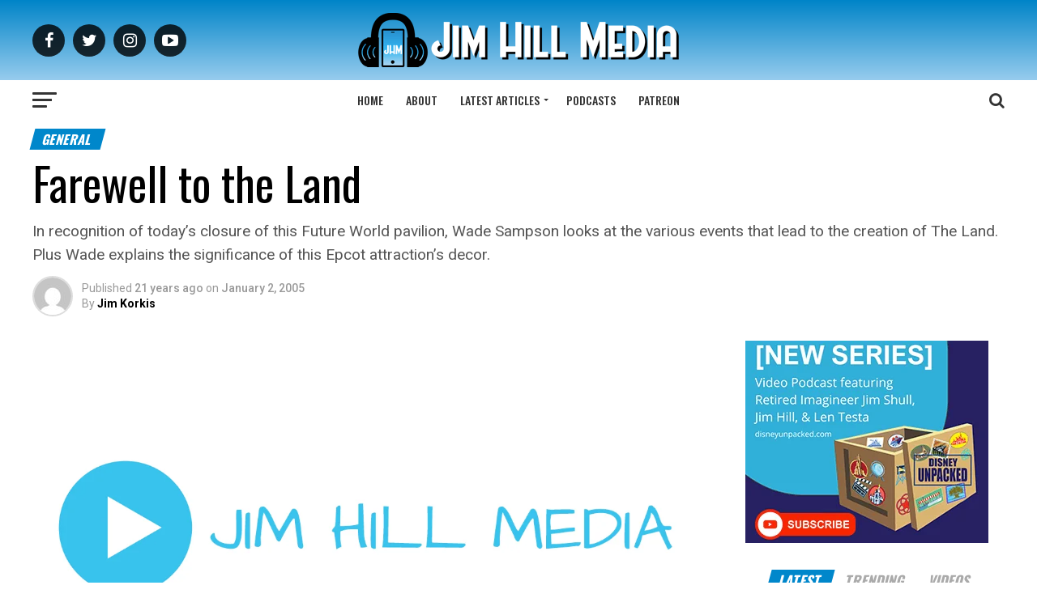

--- FILE ---
content_type: text/html; charset=UTF-8
request_url: https://jimhillmedia.com/farewell-to-the-land/
body_size: 67223
content:
<!DOCTYPE html>
<html lang="en-US">
<head>
<meta charset="UTF-8" >
<meta name="viewport" id="viewport" content="width=device-width, initial-scale=1.0, maximum-scale=1.0, minimum-scale=1.0, user-scalable=no" />
<link rel="pingback" href="https://jimhillmedia.com/xmlrpc.php" />
<meta property="og:type" content="article" />
					<meta property="og:image" content="https://jimhillmedia.com/wp-content/uploads/2019/09/jim-hill-media-featured-1200x675-1-1000x600.png" />
		<meta name="twitter:image" content="https://jimhillmedia.com/wp-content/uploads/2019/09/jim-hill-media-featured-1200x675-1-1000x600.png" />
	<meta property="og:url" content="https://jimhillmedia.com/farewell-to-the-land/" />
<meta property="og:title" content="Farewell to the Land" />
<meta property="og:description" content="In recognition of today's closure of this Future World pavilion, Wade Sampson looks at the various events that lead to the creation of The Land. Plus Wade explains the significance of this Epcot attraction's decor. " />
<meta name="twitter:card" content="summary">
<meta name="twitter:url" content="https://jimhillmedia.com/farewell-to-the-land/">
<meta name="twitter:title" content="Farewell to the Land">
<meta name="twitter:description" content="In recognition of today's closure of this Future World pavilion, Wade Sampson looks at the various events that lead to the creation of The Land. Plus Wade explains the significance of this Epcot attraction's decor. ">
<meta name='robots' content='index, follow, max-image-preview:large, max-snippet:-1, max-video-preview:-1' />
	<style>img:is([sizes="auto" i], [sizes^="auto," i]) { contain-intrinsic-size: 3000px 1500px }</style>
	
	<!-- This site is optimized with the Yoast SEO plugin v26.7 - https://yoast.com/wordpress/plugins/seo/ -->
	<title>Farewell to the Land - Jim Hill Media</title>
	<link rel="canonical" href="https://jimhillmedia.com/farewell-to-the-land/" />
	<meta property="og:locale" content="en_US" />
	<meta property="og:type" content="article" />
	<meta property="og:title" content="Farewell to the Land - Jim Hill Media" />
	<meta property="og:description" content="In recognition of today&#039;s closure of this Future World pavilion, Wade Sampson looks at the various events that lead to the creation of The Land. Plus Wade explains the significance of this Epcot attraction&#039;s decor." />
	<meta property="og:url" content="https://jimhillmedia.com/farewell-to-the-land/" />
	<meta property="og:site_name" content="Jim Hill Media" />
	<meta property="article:publisher" content="https://www.facebook.com/JimHillMediaNews/" />
	<meta property="article:published_time" content="2005-01-02T16:00:00+00:00" />
	<meta property="article:modified_time" content="2022-01-28T13:36:06+00:00" />
	<meta property="og:image" content="https://jimhillmedia.com/wp-content/uploads/2019/09/jim-hill-media-featured-1200x675-1.png" />
	<meta property="og:image:width" content="1200" />
	<meta property="og:image:height" content="675" />
	<meta property="og:image:type" content="image/png" />
	<meta name="author" content="Jim Korkis" />
	<meta name="twitter:card" content="summary_large_image" />
	<meta name="twitter:creator" content="@JimHillMedia" />
	<meta name="twitter:site" content="@JimHillMedia" />
	<meta name="twitter:label1" content="Written by" />
	<meta name="twitter:data1" content="Jim Korkis" />
	<meta name="twitter:label2" content="Est. reading time" />
	<meta name="twitter:data2" content="9 minutes" />
	<script type="application/ld+json" class="yoast-schema-graph">{"@context":"https://schema.org","@graph":[{"@type":"Article","@id":"https://jimhillmedia.com/farewell-to-the-land/#article","isPartOf":{"@id":"https://jimhillmedia.com/farewell-to-the-land/"},"author":{"name":"Jim Korkis","@id":"https://jimhillmedia.com/#/schema/person/29d9d2201bcefc5f3447bb0bc59b56a5"},"headline":"Farewell to the Land","datePublished":"2005-01-02T16:00:00+00:00","dateModified":"2022-01-28T13:36:06+00:00","mainEntityOfPage":{"@id":"https://jimhillmedia.com/farewell-to-the-land/"},"wordCount":1805,"commentCount":0,"image":{"@id":"https://jimhillmedia.com/farewell-to-the-land/#primaryimage"},"thumbnailUrl":"https://jimhillmedia.com/wp-content/uploads/2019/09/jim-hill-media-featured-1200x675-1.png","articleSection":["General"],"inLanguage":"en-US","potentialAction":[{"@type":"CommentAction","name":"Comment","target":["https://jimhillmedia.com/farewell-to-the-land/#respond"]}]},{"@type":"WebPage","@id":"https://jimhillmedia.com/farewell-to-the-land/","url":"https://jimhillmedia.com/farewell-to-the-land/","name":"Farewell to the Land - Jim Hill Media","isPartOf":{"@id":"https://jimhillmedia.com/#website"},"primaryImageOfPage":{"@id":"https://jimhillmedia.com/farewell-to-the-land/#primaryimage"},"image":{"@id":"https://jimhillmedia.com/farewell-to-the-land/#primaryimage"},"thumbnailUrl":"https://jimhillmedia.com/wp-content/uploads/2019/09/jim-hill-media-featured-1200x675-1.png","datePublished":"2005-01-02T16:00:00+00:00","dateModified":"2022-01-28T13:36:06+00:00","author":{"@id":"https://jimhillmedia.com/#/schema/person/29d9d2201bcefc5f3447bb0bc59b56a5"},"breadcrumb":{"@id":"https://jimhillmedia.com/farewell-to-the-land/#breadcrumb"},"inLanguage":"en-US","potentialAction":[{"@type":"ReadAction","target":["https://jimhillmedia.com/farewell-to-the-land/"]}]},{"@type":"ImageObject","inLanguage":"en-US","@id":"https://jimhillmedia.com/farewell-to-the-land/#primaryimage","url":"https://jimhillmedia.com/wp-content/uploads/2019/09/jim-hill-media-featured-1200x675-1.png","contentUrl":"https://jimhillmedia.com/wp-content/uploads/2019/09/jim-hill-media-featured-1200x675-1.png","width":1200,"height":675},{"@type":"BreadcrumbList","@id":"https://jimhillmedia.com/farewell-to-the-land/#breadcrumb","itemListElement":[{"@type":"ListItem","position":1,"name":"Home","item":"https://jimhillmedia.com/"},{"@type":"ListItem","position":2,"name":"Farewell to the Land"}]},{"@type":"WebSite","@id":"https://jimhillmedia.com/#website","url":"https://jimhillmedia.com/","name":"Jim Hill Media","description":"Disney, Universal, &amp; Entertainment News","potentialAction":[{"@type":"SearchAction","target":{"@type":"EntryPoint","urlTemplate":"https://jimhillmedia.com/?s={search_term_string}"},"query-input":{"@type":"PropertyValueSpecification","valueRequired":true,"valueName":"search_term_string"}}],"inLanguage":"en-US"},{"@type":"Person","@id":"https://jimhillmedia.com/#/schema/person/29d9d2201bcefc5f3447bb0bc59b56a5","name":"Jim Korkis","image":{"@type":"ImageObject","inLanguage":"en-US","@id":"https://jimhillmedia.com/#/schema/person/image/","url":"https://secure.gravatar.com/avatar/cbb95083fb37436a1d6f40f20ff964b4b65368c7c61802abdc1be657c37c2627?s=96&d=mm&r=g","contentUrl":"https://secure.gravatar.com/avatar/cbb95083fb37436a1d6f40f20ff964b4b65368c7c61802abdc1be657c37c2627?s=96&d=mm&r=g","caption":"Jim Korkis"},"url":"https://jimhillmedia.com/author/jim-korkis/"}]}</script>
	<!-- / Yoast SEO plugin. -->


<link rel='dns-prefetch' href='//www.googletagmanager.com' />
<link rel='dns-prefetch' href='//ajax.googleapis.com' />
<link rel='dns-prefetch' href='//fonts.googleapis.com' />
<link rel='dns-prefetch' href='//pagead2.googlesyndication.com' />
<link rel='dns-prefetch' href='//fundingchoicesmessages.google.com' />
<link rel="alternate" type="application/rss+xml" title="Jim Hill Media &raquo; Feed" href="https://jimhillmedia.com/feed/" />
<link rel="alternate" type="application/rss+xml" title="Jim Hill Media &raquo; Comments Feed" href="https://jimhillmedia.com/comments/feed/" />
<link rel="alternate" type="application/rss+xml" title="Jim Hill Media &raquo; Farewell to the Land Comments Feed" href="https://jimhillmedia.com/farewell-to-the-land/feed/" />
<script type="text/javascript">
/* <![CDATA[ */
window._wpemojiSettings = {"baseUrl":"https:\/\/s.w.org\/images\/core\/emoji\/16.0.1\/72x72\/","ext":".png","svgUrl":"https:\/\/s.w.org\/images\/core\/emoji\/16.0.1\/svg\/","svgExt":".svg","source":{"concatemoji":"https:\/\/jimhillmedia.com\/wp-includes\/js\/wp-emoji-release.min.js?ver=6.8.3"}};
/*! This file is auto-generated */
!function(s,n){var o,i,e;function c(e){try{var t={supportTests:e,timestamp:(new Date).valueOf()};sessionStorage.setItem(o,JSON.stringify(t))}catch(e){}}function p(e,t,n){e.clearRect(0,0,e.canvas.width,e.canvas.height),e.fillText(t,0,0);var t=new Uint32Array(e.getImageData(0,0,e.canvas.width,e.canvas.height).data),a=(e.clearRect(0,0,e.canvas.width,e.canvas.height),e.fillText(n,0,0),new Uint32Array(e.getImageData(0,0,e.canvas.width,e.canvas.height).data));return t.every(function(e,t){return e===a[t]})}function u(e,t){e.clearRect(0,0,e.canvas.width,e.canvas.height),e.fillText(t,0,0);for(var n=e.getImageData(16,16,1,1),a=0;a<n.data.length;a++)if(0!==n.data[a])return!1;return!0}function f(e,t,n,a){switch(t){case"flag":return n(e,"\ud83c\udff3\ufe0f\u200d\u26a7\ufe0f","\ud83c\udff3\ufe0f\u200b\u26a7\ufe0f")?!1:!n(e,"\ud83c\udde8\ud83c\uddf6","\ud83c\udde8\u200b\ud83c\uddf6")&&!n(e,"\ud83c\udff4\udb40\udc67\udb40\udc62\udb40\udc65\udb40\udc6e\udb40\udc67\udb40\udc7f","\ud83c\udff4\u200b\udb40\udc67\u200b\udb40\udc62\u200b\udb40\udc65\u200b\udb40\udc6e\u200b\udb40\udc67\u200b\udb40\udc7f");case"emoji":return!a(e,"\ud83e\udedf")}return!1}function g(e,t,n,a){var r="undefined"!=typeof WorkerGlobalScope&&self instanceof WorkerGlobalScope?new OffscreenCanvas(300,150):s.createElement("canvas"),o=r.getContext("2d",{willReadFrequently:!0}),i=(o.textBaseline="top",o.font="600 32px Arial",{});return e.forEach(function(e){i[e]=t(o,e,n,a)}),i}function t(e){var t=s.createElement("script");t.src=e,t.defer=!0,s.head.appendChild(t)}"undefined"!=typeof Promise&&(o="wpEmojiSettingsSupports",i=["flag","emoji"],n.supports={everything:!0,everythingExceptFlag:!0},e=new Promise(function(e){s.addEventListener("DOMContentLoaded",e,{once:!0})}),new Promise(function(t){var n=function(){try{var e=JSON.parse(sessionStorage.getItem(o));if("object"==typeof e&&"number"==typeof e.timestamp&&(new Date).valueOf()<e.timestamp+604800&&"object"==typeof e.supportTests)return e.supportTests}catch(e){}return null}();if(!n){if("undefined"!=typeof Worker&&"undefined"!=typeof OffscreenCanvas&&"undefined"!=typeof URL&&URL.createObjectURL&&"undefined"!=typeof Blob)try{var e="postMessage("+g.toString()+"("+[JSON.stringify(i),f.toString(),p.toString(),u.toString()].join(",")+"));",a=new Blob([e],{type:"text/javascript"}),r=new Worker(URL.createObjectURL(a),{name:"wpTestEmojiSupports"});return void(r.onmessage=function(e){c(n=e.data),r.terminate(),t(n)})}catch(e){}c(n=g(i,f,p,u))}t(n)}).then(function(e){for(var t in e)n.supports[t]=e[t],n.supports.everything=n.supports.everything&&n.supports[t],"flag"!==t&&(n.supports.everythingExceptFlag=n.supports.everythingExceptFlag&&n.supports[t]);n.supports.everythingExceptFlag=n.supports.everythingExceptFlag&&!n.supports.flag,n.DOMReady=!1,n.readyCallback=function(){n.DOMReady=!0}}).then(function(){return e}).then(function(){var e;n.supports.everything||(n.readyCallback(),(e=n.source||{}).concatemoji?t(e.concatemoji):e.wpemoji&&e.twemoji&&(t(e.twemoji),t(e.wpemoji)))}))}((window,document),window._wpemojiSettings);
/* ]]> */
</script>
<style id='wp-emoji-styles-inline-css' type='text/css'>

	img.wp-smiley, img.emoji {
		display: inline !important;
		border: none !important;
		box-shadow: none !important;
		height: 1em !important;
		width: 1em !important;
		margin: 0 0.07em !important;
		vertical-align: -0.1em !important;
		background: none !important;
		padding: 0 !important;
	}
</style>
<link rel='stylesheet' id='wp-block-library-css' href='https://jimhillmedia.com/wp-includes/css/dist/block-library/style.min.css?ver=6.8.3' type='text/css' media='all' />
<style id='classic-theme-styles-inline-css' type='text/css'>
/*! This file is auto-generated */
.wp-block-button__link{color:#fff;background-color:#32373c;border-radius:9999px;box-shadow:none;text-decoration:none;padding:calc(.667em + 2px) calc(1.333em + 2px);font-size:1.125em}.wp-block-file__button{background:#32373c;color:#fff;text-decoration:none}
</style>
<style id='global-styles-inline-css' type='text/css'>
:root{--wp--preset--aspect-ratio--square: 1;--wp--preset--aspect-ratio--4-3: 4/3;--wp--preset--aspect-ratio--3-4: 3/4;--wp--preset--aspect-ratio--3-2: 3/2;--wp--preset--aspect-ratio--2-3: 2/3;--wp--preset--aspect-ratio--16-9: 16/9;--wp--preset--aspect-ratio--9-16: 9/16;--wp--preset--color--black: #000000;--wp--preset--color--cyan-bluish-gray: #abb8c3;--wp--preset--color--white: #ffffff;--wp--preset--color--pale-pink: #f78da7;--wp--preset--color--vivid-red: #cf2e2e;--wp--preset--color--luminous-vivid-orange: #ff6900;--wp--preset--color--luminous-vivid-amber: #fcb900;--wp--preset--color--light-green-cyan: #7bdcb5;--wp--preset--color--vivid-green-cyan: #00d084;--wp--preset--color--pale-cyan-blue: #8ed1fc;--wp--preset--color--vivid-cyan-blue: #0693e3;--wp--preset--color--vivid-purple: #9b51e0;--wp--preset--color--: #444;--wp--preset--gradient--vivid-cyan-blue-to-vivid-purple: linear-gradient(135deg,rgba(6,147,227,1) 0%,rgb(155,81,224) 100%);--wp--preset--gradient--light-green-cyan-to-vivid-green-cyan: linear-gradient(135deg,rgb(122,220,180) 0%,rgb(0,208,130) 100%);--wp--preset--gradient--luminous-vivid-amber-to-luminous-vivid-orange: linear-gradient(135deg,rgba(252,185,0,1) 0%,rgba(255,105,0,1) 100%);--wp--preset--gradient--luminous-vivid-orange-to-vivid-red: linear-gradient(135deg,rgba(255,105,0,1) 0%,rgb(207,46,46) 100%);--wp--preset--gradient--very-light-gray-to-cyan-bluish-gray: linear-gradient(135deg,rgb(238,238,238) 0%,rgb(169,184,195) 100%);--wp--preset--gradient--cool-to-warm-spectrum: linear-gradient(135deg,rgb(74,234,220) 0%,rgb(151,120,209) 20%,rgb(207,42,186) 40%,rgb(238,44,130) 60%,rgb(251,105,98) 80%,rgb(254,248,76) 100%);--wp--preset--gradient--blush-light-purple: linear-gradient(135deg,rgb(255,206,236) 0%,rgb(152,150,240) 100%);--wp--preset--gradient--blush-bordeaux: linear-gradient(135deg,rgb(254,205,165) 0%,rgb(254,45,45) 50%,rgb(107,0,62) 100%);--wp--preset--gradient--luminous-dusk: linear-gradient(135deg,rgb(255,203,112) 0%,rgb(199,81,192) 50%,rgb(65,88,208) 100%);--wp--preset--gradient--pale-ocean: linear-gradient(135deg,rgb(255,245,203) 0%,rgb(182,227,212) 50%,rgb(51,167,181) 100%);--wp--preset--gradient--electric-grass: linear-gradient(135deg,rgb(202,248,128) 0%,rgb(113,206,126) 100%);--wp--preset--gradient--midnight: linear-gradient(135deg,rgb(2,3,129) 0%,rgb(40,116,252) 100%);--wp--preset--font-size--small: 13px;--wp--preset--font-size--medium: 20px;--wp--preset--font-size--large: 36px;--wp--preset--font-size--x-large: 42px;--wp--preset--spacing--20: 0.44rem;--wp--preset--spacing--30: 0.67rem;--wp--preset--spacing--40: 1rem;--wp--preset--spacing--50: 1.5rem;--wp--preset--spacing--60: 2.25rem;--wp--preset--spacing--70: 3.38rem;--wp--preset--spacing--80: 5.06rem;--wp--preset--shadow--natural: 6px 6px 9px rgba(0, 0, 0, 0.2);--wp--preset--shadow--deep: 12px 12px 50px rgba(0, 0, 0, 0.4);--wp--preset--shadow--sharp: 6px 6px 0px rgba(0, 0, 0, 0.2);--wp--preset--shadow--outlined: 6px 6px 0px -3px rgba(255, 255, 255, 1), 6px 6px rgba(0, 0, 0, 1);--wp--preset--shadow--crisp: 6px 6px 0px rgba(0, 0, 0, 1);}:where(.is-layout-flex){gap: 0.5em;}:where(.is-layout-grid){gap: 0.5em;}body .is-layout-flex{display: flex;}.is-layout-flex{flex-wrap: wrap;align-items: center;}.is-layout-flex > :is(*, div){margin: 0;}body .is-layout-grid{display: grid;}.is-layout-grid > :is(*, div){margin: 0;}:where(.wp-block-columns.is-layout-flex){gap: 2em;}:where(.wp-block-columns.is-layout-grid){gap: 2em;}:where(.wp-block-post-template.is-layout-flex){gap: 1.25em;}:where(.wp-block-post-template.is-layout-grid){gap: 1.25em;}.has-black-color{color: var(--wp--preset--color--black) !important;}.has-cyan-bluish-gray-color{color: var(--wp--preset--color--cyan-bluish-gray) !important;}.has-white-color{color: var(--wp--preset--color--white) !important;}.has-pale-pink-color{color: var(--wp--preset--color--pale-pink) !important;}.has-vivid-red-color{color: var(--wp--preset--color--vivid-red) !important;}.has-luminous-vivid-orange-color{color: var(--wp--preset--color--luminous-vivid-orange) !important;}.has-luminous-vivid-amber-color{color: var(--wp--preset--color--luminous-vivid-amber) !important;}.has-light-green-cyan-color{color: var(--wp--preset--color--light-green-cyan) !important;}.has-vivid-green-cyan-color{color: var(--wp--preset--color--vivid-green-cyan) !important;}.has-pale-cyan-blue-color{color: var(--wp--preset--color--pale-cyan-blue) !important;}.has-vivid-cyan-blue-color{color: var(--wp--preset--color--vivid-cyan-blue) !important;}.has-vivid-purple-color{color: var(--wp--preset--color--vivid-purple) !important;}.has-black-background-color{background-color: var(--wp--preset--color--black) !important;}.has-cyan-bluish-gray-background-color{background-color: var(--wp--preset--color--cyan-bluish-gray) !important;}.has-white-background-color{background-color: var(--wp--preset--color--white) !important;}.has-pale-pink-background-color{background-color: var(--wp--preset--color--pale-pink) !important;}.has-vivid-red-background-color{background-color: var(--wp--preset--color--vivid-red) !important;}.has-luminous-vivid-orange-background-color{background-color: var(--wp--preset--color--luminous-vivid-orange) !important;}.has-luminous-vivid-amber-background-color{background-color: var(--wp--preset--color--luminous-vivid-amber) !important;}.has-light-green-cyan-background-color{background-color: var(--wp--preset--color--light-green-cyan) !important;}.has-vivid-green-cyan-background-color{background-color: var(--wp--preset--color--vivid-green-cyan) !important;}.has-pale-cyan-blue-background-color{background-color: var(--wp--preset--color--pale-cyan-blue) !important;}.has-vivid-cyan-blue-background-color{background-color: var(--wp--preset--color--vivid-cyan-blue) !important;}.has-vivid-purple-background-color{background-color: var(--wp--preset--color--vivid-purple) !important;}.has-black-border-color{border-color: var(--wp--preset--color--black) !important;}.has-cyan-bluish-gray-border-color{border-color: var(--wp--preset--color--cyan-bluish-gray) !important;}.has-white-border-color{border-color: var(--wp--preset--color--white) !important;}.has-pale-pink-border-color{border-color: var(--wp--preset--color--pale-pink) !important;}.has-vivid-red-border-color{border-color: var(--wp--preset--color--vivid-red) !important;}.has-luminous-vivid-orange-border-color{border-color: var(--wp--preset--color--luminous-vivid-orange) !important;}.has-luminous-vivid-amber-border-color{border-color: var(--wp--preset--color--luminous-vivid-amber) !important;}.has-light-green-cyan-border-color{border-color: var(--wp--preset--color--light-green-cyan) !important;}.has-vivid-green-cyan-border-color{border-color: var(--wp--preset--color--vivid-green-cyan) !important;}.has-pale-cyan-blue-border-color{border-color: var(--wp--preset--color--pale-cyan-blue) !important;}.has-vivid-cyan-blue-border-color{border-color: var(--wp--preset--color--vivid-cyan-blue) !important;}.has-vivid-purple-border-color{border-color: var(--wp--preset--color--vivid-purple) !important;}.has-vivid-cyan-blue-to-vivid-purple-gradient-background{background: var(--wp--preset--gradient--vivid-cyan-blue-to-vivid-purple) !important;}.has-light-green-cyan-to-vivid-green-cyan-gradient-background{background: var(--wp--preset--gradient--light-green-cyan-to-vivid-green-cyan) !important;}.has-luminous-vivid-amber-to-luminous-vivid-orange-gradient-background{background: var(--wp--preset--gradient--luminous-vivid-amber-to-luminous-vivid-orange) !important;}.has-luminous-vivid-orange-to-vivid-red-gradient-background{background: var(--wp--preset--gradient--luminous-vivid-orange-to-vivid-red) !important;}.has-very-light-gray-to-cyan-bluish-gray-gradient-background{background: var(--wp--preset--gradient--very-light-gray-to-cyan-bluish-gray) !important;}.has-cool-to-warm-spectrum-gradient-background{background: var(--wp--preset--gradient--cool-to-warm-spectrum) !important;}.has-blush-light-purple-gradient-background{background: var(--wp--preset--gradient--blush-light-purple) !important;}.has-blush-bordeaux-gradient-background{background: var(--wp--preset--gradient--blush-bordeaux) !important;}.has-luminous-dusk-gradient-background{background: var(--wp--preset--gradient--luminous-dusk) !important;}.has-pale-ocean-gradient-background{background: var(--wp--preset--gradient--pale-ocean) !important;}.has-electric-grass-gradient-background{background: var(--wp--preset--gradient--electric-grass) !important;}.has-midnight-gradient-background{background: var(--wp--preset--gradient--midnight) !important;}.has-small-font-size{font-size: var(--wp--preset--font-size--small) !important;}.has-medium-font-size{font-size: var(--wp--preset--font-size--medium) !important;}.has-large-font-size{font-size: var(--wp--preset--font-size--large) !important;}.has-x-large-font-size{font-size: var(--wp--preset--font-size--x-large) !important;}
:where(.wp-block-post-template.is-layout-flex){gap: 1.25em;}:where(.wp-block-post-template.is-layout-grid){gap: 1.25em;}
:where(.wp-block-columns.is-layout-flex){gap: 2em;}:where(.wp-block-columns.is-layout-grid){gap: 2em;}
:root :where(.wp-block-pullquote){font-size: 1.5em;line-height: 1.6;}
</style>
<link rel='stylesheet' id='rt-fontawsome-css' href='https://jimhillmedia.com/wp-content/plugins/the-post-grid/assets/vendor/font-awesome/css/font-awesome.min.css?ver=7.8.8' type='text/css' media='all' />
<link rel='stylesheet' id='rt-tpg-css' href='https://jimhillmedia.com/wp-content/plugins/the-post-grid/assets/css/thepostgrid.min.css?ver=7.8.8' type='text/css' media='all' />
<link rel='stylesheet' id='ql-jquery-ui-css' href='//ajax.googleapis.com/ajax/libs/jqueryui/1.12.1/themes/smoothness/jquery-ui.css?ver=6.8.3' type='text/css' media='all' />
<link rel='stylesheet' id='mvp-custom-style-css' href='https://jimhillmedia.com/wp-content/themes/zox-news/style.css?ver=6.8.3' type='text/css' media='all' />
<style id='mvp-custom-style-inline-css' type='text/css'>


#mvp-wallpaper {
	background: url() no-repeat 50% 0;
	}

#mvp-foot-copy a {
	color: #0dbceb;
	}

#mvp-content-main p a,
.mvp-post-add-main p a {
	box-shadow: inset 0 -4px 0 #0dbceb;
	}

#mvp-content-main p a:hover,
.mvp-post-add-main p a:hover {
	background: #0dbceb;
	}

a,
a:visited,
.post-info-name a,
.woocommerce .woocommerce-breadcrumb a {
	color: #0087cb;
	}

#mvp-side-wrap a:hover {
	color: #0087cb;
	}

.mvp-fly-top:hover,
.mvp-vid-box-wrap,
ul.mvp-soc-mob-list li.mvp-soc-mob-com {
	background: #0084c8;
	}

nav.mvp-fly-nav-menu ul li.menu-item-has-children:after,
.mvp-feat1-left-wrap span.mvp-cd-cat,
.mvp-widget-feat1-top-story span.mvp-cd-cat,
.mvp-widget-feat2-left-cont span.mvp-cd-cat,
.mvp-widget-dark-feat span.mvp-cd-cat,
.mvp-widget-dark-sub span.mvp-cd-cat,
.mvp-vid-wide-text span.mvp-cd-cat,
.mvp-feat2-top-text span.mvp-cd-cat,
.mvp-feat3-main-story span.mvp-cd-cat,
.mvp-feat3-sub-text span.mvp-cd-cat,
.mvp-feat4-main-text span.mvp-cd-cat,
.woocommerce-message:before,
.woocommerce-info:before,
.woocommerce-message:before {
	color: #0084c8;
	}

#searchform input,
.mvp-authors-name {
	border-bottom: 1px solid #0084c8;
	}

.mvp-fly-top:hover {
	border-top: 1px solid #0084c8;
	border-left: 1px solid #0084c8;
	border-bottom: 1px solid #0084c8;
	}

.woocommerce .widget_price_filter .ui-slider .ui-slider-handle,
.woocommerce #respond input#submit.alt,
.woocommerce a.button.alt,
.woocommerce button.button.alt,
.woocommerce input.button.alt,
.woocommerce #respond input#submit.alt:hover,
.woocommerce a.button.alt:hover,
.woocommerce button.button.alt:hover,
.woocommerce input.button.alt:hover {
	background-color: #0084c8;
	}

.woocommerce-error,
.woocommerce-info,
.woocommerce-message {
	border-top-color: #0084c8;
	}

ul.mvp-feat1-list-buts li.active span.mvp-feat1-list-but,
span.mvp-widget-home-title,
span.mvp-post-cat,
span.mvp-feat1-pop-head {
	background: #0087cb;
	}

.woocommerce span.onsale {
	background-color: #0087cb;
	}

.mvp-widget-feat2-side-more-but,
.woocommerce .star-rating span:before,
span.mvp-prev-next-label,
.mvp-cat-date-wrap .sticky {
	color: #0087cb !important;
	}

#mvp-main-nav-top,
#mvp-fly-wrap,
.mvp-soc-mob-right,
#mvp-main-nav-small-cont {
	background: #000000;
	}

#mvp-main-nav-small .mvp-fly-but-wrap span,
#mvp-main-nav-small .mvp-search-but-wrap span,
.mvp-nav-top-left .mvp-fly-but-wrap span,
#mvp-fly-wrap .mvp-fly-but-wrap span {
	background: #555555;
	}

.mvp-nav-top-right .mvp-nav-search-but,
span.mvp-fly-soc-head,
.mvp-soc-mob-right i,
#mvp-main-nav-small span.mvp-nav-search-but,
#mvp-main-nav-small .mvp-nav-menu ul li a  {
	color: #555555;
	}

#mvp-main-nav-small .mvp-nav-menu ul li.menu-item-has-children a:after {
	border-color: #555555 transparent transparent transparent;
	}

#mvp-nav-top-wrap span.mvp-nav-search-but:hover,
#mvp-main-nav-small span.mvp-nav-search-but:hover {
	color: #0084c8;
	}

#mvp-nav-top-wrap .mvp-fly-but-wrap:hover span,
#mvp-main-nav-small .mvp-fly-but-wrap:hover span,
span.mvp-woo-cart-num:hover {
	background: #0084c8;
	}

#mvp-main-nav-bot-cont {
	background: #0dbceb;
	}

#mvp-nav-bot-wrap .mvp-fly-but-wrap span,
#mvp-nav-bot-wrap .mvp-search-but-wrap span {
	background: #000000;
	}

#mvp-nav-bot-wrap span.mvp-nav-search-but,
#mvp-nav-bot-wrap .mvp-nav-menu ul li a {
	color: #000000;
	}

#mvp-nav-bot-wrap .mvp-nav-menu ul li.menu-item-has-children a:after {
	border-color: #000000 transparent transparent transparent;
	}

.mvp-nav-menu ul li:hover a {
	border-bottom: 5px solid #0dbceb;
	}

#mvp-nav-bot-wrap .mvp-fly-but-wrap:hover span {
	background: #0dbceb;
	}

#mvp-nav-bot-wrap span.mvp-nav-search-but:hover {
	color: #0dbceb;
	}

body,
.mvp-feat1-feat-text p,
.mvp-feat2-top-text p,
.mvp-feat3-main-text p,
.mvp-feat3-sub-text p,
#searchform input,
.mvp-author-info-text,
span.mvp-post-excerpt,
.mvp-nav-menu ul li ul.sub-menu li a,
nav.mvp-fly-nav-menu ul li a,
.mvp-ad-label,
span.mvp-feat-caption,
.mvp-post-tags a,
.mvp-post-tags a:visited,
span.mvp-author-box-name a,
#mvp-author-box-text p,
.mvp-post-gallery-text p,
ul.mvp-soc-mob-list li span,
#comments,
h3#reply-title,
h2.comments,
#mvp-foot-copy p,
span.mvp-fly-soc-head,
.mvp-post-tags-header,
span.mvp-prev-next-label,
span.mvp-post-add-link-but,
#mvp-comments-button a,
#mvp-comments-button span.mvp-comment-but-text,
.woocommerce ul.product_list_widget span.product-title,
.woocommerce ul.product_list_widget li a,
.woocommerce #reviews #comments ol.commentlist li .comment-text p.meta,
.woocommerce div.product p.price,
.woocommerce div.product p.price ins,
.woocommerce div.product p.price del,
.woocommerce ul.products li.product .price del,
.woocommerce ul.products li.product .price ins,
.woocommerce ul.products li.product .price,
.woocommerce #respond input#submit,
.woocommerce a.button,
.woocommerce button.button,
.woocommerce input.button,
.woocommerce .widget_price_filter .price_slider_amount .button,
.woocommerce span.onsale,
.woocommerce-review-link,
#woo-content p.woocommerce-result-count,
.woocommerce div.product .woocommerce-tabs ul.tabs li a,
a.mvp-inf-more-but,
span.mvp-cont-read-but,
span.mvp-cd-cat,
span.mvp-cd-date,
.mvp-feat4-main-text p,
span.mvp-woo-cart-num,
span.mvp-widget-home-title2,
.wp-caption,
#mvp-content-main p.wp-caption-text,
.gallery-caption,
.mvp-post-add-main p.wp-caption-text,
#bbpress-forums,
#bbpress-forums p,
.protected-post-form input,
#mvp-feat6-text p {
	font-family: 'Roboto', sans-serif;
	}

.mvp-blog-story-text p,
span.mvp-author-page-desc,
#mvp-404 p,
.mvp-widget-feat1-bot-text p,
.mvp-widget-feat2-left-text p,
.mvp-flex-story-text p,
.mvp-search-text p,
#mvp-content-main p,
.mvp-post-add-main p,
#mvp-content-main ul li,
#mvp-content-main ol li,
.rwp-summary,
.rwp-u-review__comment,
.mvp-feat5-mid-main-text p,
.mvp-feat5-small-main-text p,
#mvp-content-main .wp-block-button__link,
.wp-block-audio figcaption,
.wp-block-video figcaption,
.wp-block-embed figcaption,
.wp-block-verse pre,
pre.wp-block-verse {
	font-family: 'PT Serif', sans-serif;
	}

.mvp-nav-menu ul li a,
#mvp-foot-menu ul li a {
	font-family: 'Oswald', sans-serif;
	}


.mvp-feat1-sub-text h2,
.mvp-feat1-pop-text h2,
.mvp-feat1-list-text h2,
.mvp-widget-feat1-top-text h2,
.mvp-widget-feat1-bot-text h2,
.mvp-widget-dark-feat-text h2,
.mvp-widget-dark-sub-text h2,
.mvp-widget-feat2-left-text h2,
.mvp-widget-feat2-right-text h2,
.mvp-blog-story-text h2,
.mvp-flex-story-text h2,
.mvp-vid-wide-more-text p,
.mvp-prev-next-text p,
.mvp-related-text,
.mvp-post-more-text p,
h2.mvp-authors-latest a,
.mvp-feat2-bot-text h2,
.mvp-feat3-sub-text h2,
.mvp-feat3-main-text h2,
.mvp-feat4-main-text h2,
.mvp-feat5-text h2,
.mvp-feat5-mid-main-text h2,
.mvp-feat5-small-main-text h2,
.mvp-feat5-mid-sub-text h2,
#mvp-feat6-text h2,
.alp-related-posts-wrapper .alp-related-post .post-title {
	font-family: 'Oswald', sans-serif;
	}

.mvp-feat2-top-text h2,
.mvp-feat1-feat-text h2,
h1.mvp-post-title,
h1.mvp-post-title-wide,
.mvp-drop-nav-title h4,
#mvp-content-main blockquote p,
.mvp-post-add-main blockquote p,
#mvp-content-main p.has-large-font-size,
#mvp-404 h1,
#woo-content h1.page-title,
.woocommerce div.product .product_title,
.woocommerce ul.products li.product h3,
.alp-related-posts .current .post-title {
	font-family: 'Oswald', sans-serif;
	}

span.mvp-feat1-pop-head,
.mvp-feat1-pop-text:before,
span.mvp-feat1-list-but,
span.mvp-widget-home-title,
.mvp-widget-feat2-side-more,
span.mvp-post-cat,
span.mvp-page-head,
h1.mvp-author-top-head,
.mvp-authors-name,
#mvp-content-main h1,
#mvp-content-main h2,
#mvp-content-main h3,
#mvp-content-main h4,
#mvp-content-main h5,
#mvp-content-main h6,
.woocommerce .related h2,
.woocommerce div.product .woocommerce-tabs .panel h2,
.woocommerce div.product .product_title,
.mvp-feat5-side-list .mvp-feat1-list-img:after {
	font-family: 'Roboto', sans-serif;
	}

	

	#mvp-main-nav-top {
		background: #fff;
		padding: 15px 0 0;
		}
	#mvp-fly-wrap,
	.mvp-soc-mob-right,
	#mvp-main-nav-small-cont {
		background: #fff;
		}
	#mvp-main-nav-small .mvp-fly-but-wrap span,
	#mvp-main-nav-small .mvp-search-but-wrap span,
	.mvp-nav-top-left .mvp-fly-but-wrap span,
	#mvp-fly-wrap .mvp-fly-but-wrap span {
		background: #000;
		}
	.mvp-nav-top-right .mvp-nav-search-but,
	span.mvp-fly-soc-head,
	.mvp-soc-mob-right i,
	#mvp-main-nav-small span.mvp-nav-search-but,
	#mvp-main-nav-small .mvp-nav-menu ul li a  {
		color: #000;
		}
	#mvp-main-nav-small .mvp-nav-menu ul li.menu-item-has-children a:after {
		border-color: #000 transparent transparent transparent;
		}
	.mvp-feat1-feat-text h2,
	h1.mvp-post-title,
	.mvp-feat2-top-text h2,
	.mvp-feat3-main-text h2,
	#mvp-content-main blockquote p,
	.mvp-post-add-main blockquote p {
		font-family: 'Anton', sans-serif;
		font-weight: 400;
		letter-spacing: normal;
		}
	.mvp-feat1-feat-text h2,
	.mvp-feat2-top-text h2,
	.mvp-feat3-main-text h2 {
		line-height: 1;
		text-transform: uppercase;
		}
		

	span.mvp-nav-soc-but,
	ul.mvp-fly-soc-list li a,
	span.mvp-woo-cart-num {
		background: rgba(0,0,0,.8);
		}
	span.mvp-woo-cart-icon {
		color: rgba(0,0,0,.8);
		}
	nav.mvp-fly-nav-menu ul li,
	nav.mvp-fly-nav-menu ul li ul.sub-menu {
		border-top: 1px solid rgba(0,0,0,.1);
		}
	nav.mvp-fly-nav-menu ul li a {
		color: #000;
		}
	.mvp-drop-nav-title h4 {
		color: #000;
		}
		

	.mvp-nav-links {
		display: none;
		}
		

	@media screen and (max-width: 479px) {
		.single #mvp-content-body-top {
			max-height: 400px;
			}
		.single .mvp-cont-read-but-wrap {
			display: inline;
			}
		}
		

	.alp-advert {
		display: none;
	}
	.alp-related-posts-wrapper .alp-related-posts .current {
		margin: 0 0 10px;
	}
		
</style>
<link rel='stylesheet' id='fontawesome-child-css' href='https://jimhillmedia.com/wp-content/themes/zox-news-child/font-awesome/css/font-awesome.css?ver=6.8.3' type='text/css' media='all' />
<link rel='stylesheet' id='mvp-custom-child-style-css' href='https://jimhillmedia.com/wp-content/themes/zox-news-child/style.css?ver=1.0.0' type='text/css' media='all' />
<link rel='stylesheet' id='mvp-reset-css' href='https://jimhillmedia.com/wp-content/themes/zox-news/css/reset.css?ver=6.8.3' type='text/css' media='all' />
<link rel='stylesheet' id='fontawesome-css' href='https://jimhillmedia.com/wp-content/themes/zox-news-child/font-awesome/css/font-awesome.css?ver=6.8.3' type='text/css' media='all' />
<link crossorigin="anonymous" rel='stylesheet' id='mvp-fonts-css' href='//fonts.googleapis.com/css?family=Roboto%3A300%2C400%2C700%2C900%7COswald%3A400%2C700%7CAdvent+Pro%3A700%7COpen+Sans%3A700%7CAnton%3A400Oswald%3A100%2C200%2C300%2C400%2C500%2C600%2C700%2C800%2C900%7COswald%3A100%2C200%2C300%2C400%2C500%2C600%2C700%2C800%2C900%7CRoboto%3A100%2C200%2C300%2C400%2C500%2C600%2C700%2C800%2C900%7CRoboto%3A100%2C200%2C300%2C400%2C500%2C600%2C700%2C800%2C900%7CPT+Serif%3A100%2C200%2C300%2C400%2C500%2C600%2C700%2C800%2C900%7COswald%3A100%2C200%2C300%2C400%2C500%2C600%2C700%2C800%2C900%26subset%3Dlatin%2Clatin-ext%2Ccyrillic%2Ccyrillic-ext%2Cgreek-ext%2Cgreek%2Cvietnamese' type='text/css' media='all' />
<link rel='stylesheet' id='mvp-media-queries-css' href='https://jimhillmedia.com/wp-content/themes/zox-news/css/media-queries.css?ver=6.8.3' type='text/css' media='all' />
<script type="text/javascript" src="https://jimhillmedia.com/wp-includes/js/jquery/jquery.min.js?ver=3.7.1" id="jquery-core-js"></script>
<script type="text/javascript" src="https://jimhillmedia.com/wp-includes/js/jquery/jquery-migrate.min.js?ver=3.4.1" id="jquery-migrate-js"></script>

<!-- Google tag (gtag.js) snippet added by Site Kit -->
<!-- Google Analytics snippet added by Site Kit -->
<script type="text/javascript" src="https://www.googletagmanager.com/gtag/js?id=G-55YTE8JPGT" id="google_gtagjs-js" async></script>
<script type="text/javascript" id="google_gtagjs-js-after">
/* <![CDATA[ */
window.dataLayer = window.dataLayer || [];function gtag(){dataLayer.push(arguments);}
gtag("set","linker",{"domains":["jimhillmedia.com"]});
gtag("js", new Date());
gtag("set", "developer_id.dZTNiMT", true);
gtag("config", "G-55YTE8JPGT", {"googlesitekit_post_type":"post"});
 window._googlesitekit = window._googlesitekit || {}; window._googlesitekit.throttledEvents = []; window._googlesitekit.gtagEvent = (name, data) => { var key = JSON.stringify( { name, data } ); if ( !! window._googlesitekit.throttledEvents[ key ] ) { return; } window._googlesitekit.throttledEvents[ key ] = true; setTimeout( () => { delete window._googlesitekit.throttledEvents[ key ]; }, 5 ); gtag( "event", name, { ...data, event_source: "site-kit" } ); }; 
/* ]]> */
</script>
<link rel="https://api.w.org/" href="https://jimhillmedia.com/wp-json/" /><link rel="alternate" title="JSON" type="application/json" href="https://jimhillmedia.com/wp-json/wp/v2/posts/1117" /><link rel="EditURI" type="application/rsd+xml" title="RSD" href="https://jimhillmedia.com/xmlrpc.php?rsd" />
<meta name="generator" content="WordPress 6.8.3" />
<link rel='shortlink' href='https://jimhillmedia.com/?p=1117' />
<link rel="alternate" title="oEmbed (JSON)" type="application/json+oembed" href="https://jimhillmedia.com/wp-json/oembed/1.0/embed?url=https%3A%2F%2Fjimhillmedia.com%2Ffarewell-to-the-land%2F" />
<link rel="alternate" title="oEmbed (XML)" type="text/xml+oembed" href="https://jimhillmedia.com/wp-json/oembed/1.0/embed?url=https%3A%2F%2Fjimhillmedia.com%2Ffarewell-to-the-land%2F&#038;format=xml" />
<meta name="generator" content="Site Kit by Google 1.170.0" />        <style>
            :root {
                --tpg-primary-color: #0d6efd;
                --tpg-secondary-color: #0654c4;
                --tpg-primary-light: #c4d0ff
            }

                        body .rt-tpg-container .rt-loading,
            body #bottom-script-loader .rt-ball-clip-rotate {
                color: #0367bf !important;
            }

                    </style>
		
<!-- Google AdSense meta tags added by Site Kit -->
<meta name="google-adsense-platform-account" content="ca-host-pub-2644536267352236">
<meta name="google-adsense-platform-domain" content="sitekit.withgoogle.com">
<!-- End Google AdSense meta tags added by Site Kit -->
<link rel="amphtml" href="https://jimhillmedia.com/farewell-to-the-land/?amp=1">
<!-- Google AdSense snippet added by Site Kit -->
<script type="text/javascript" async="async" src="https://pagead2.googlesyndication.com/pagead/js/adsbygoogle.js?client=ca-pub-8052570432711435&amp;host=ca-host-pub-2644536267352236" crossorigin="anonymous"></script>

<!-- End Google AdSense snippet added by Site Kit -->

<!-- Google AdSense Ad Blocking Recovery snippet added by Site Kit -->
<script async src="https://fundingchoicesmessages.google.com/i/pub-8052570432711435?ers=1"></script><script>(function() {function signalGooglefcPresent() {if (!window.frames['googlefcPresent']) {if (document.body) {const iframe = document.createElement('iframe'); iframe.style = 'width: 0; height: 0; border: none; z-index: -1000; left: -1000px; top: -1000px;'; iframe.style.display = 'none'; iframe.name = 'googlefcPresent'; document.body.appendChild(iframe);} else {setTimeout(signalGooglefcPresent, 0);}}}signalGooglefcPresent();})();</script>
<!-- End Google AdSense Ad Blocking Recovery snippet added by Site Kit -->

<!-- Google AdSense Ad Blocking Recovery Error Protection snippet added by Site Kit -->
<script>(function(){'use strict';function aa(a){var b=0;return function(){return b<a.length?{done:!1,value:a[b++]}:{done:!0}}}var ba=typeof Object.defineProperties=="function"?Object.defineProperty:function(a,b,c){if(a==Array.prototype||a==Object.prototype)return a;a[b]=c.value;return a};
function ca(a){a=["object"==typeof globalThis&&globalThis,a,"object"==typeof window&&window,"object"==typeof self&&self,"object"==typeof global&&global];for(var b=0;b<a.length;++b){var c=a[b];if(c&&c.Math==Math)return c}throw Error("Cannot find global object");}var da=ca(this);function l(a,b){if(b)a:{var c=da;a=a.split(".");for(var d=0;d<a.length-1;d++){var e=a[d];if(!(e in c))break a;c=c[e]}a=a[a.length-1];d=c[a];b=b(d);b!=d&&b!=null&&ba(c,a,{configurable:!0,writable:!0,value:b})}}
function ea(a){return a.raw=a}function n(a){var b=typeof Symbol!="undefined"&&Symbol.iterator&&a[Symbol.iterator];if(b)return b.call(a);if(typeof a.length=="number")return{next:aa(a)};throw Error(String(a)+" is not an iterable or ArrayLike");}function fa(a){for(var b,c=[];!(b=a.next()).done;)c.push(b.value);return c}var ha=typeof Object.create=="function"?Object.create:function(a){function b(){}b.prototype=a;return new b},p;
if(typeof Object.setPrototypeOf=="function")p=Object.setPrototypeOf;else{var q;a:{var ja={a:!0},ka={};try{ka.__proto__=ja;q=ka.a;break a}catch(a){}q=!1}p=q?function(a,b){a.__proto__=b;if(a.__proto__!==b)throw new TypeError(a+" is not extensible");return a}:null}var la=p;
function t(a,b){a.prototype=ha(b.prototype);a.prototype.constructor=a;if(la)la(a,b);else for(var c in b)if(c!="prototype")if(Object.defineProperties){var d=Object.getOwnPropertyDescriptor(b,c);d&&Object.defineProperty(a,c,d)}else a[c]=b[c];a.A=b.prototype}function ma(){for(var a=Number(this),b=[],c=a;c<arguments.length;c++)b[c-a]=arguments[c];return b}l("Object.is",function(a){return a?a:function(b,c){return b===c?b!==0||1/b===1/c:b!==b&&c!==c}});
l("Array.prototype.includes",function(a){return a?a:function(b,c){var d=this;d instanceof String&&(d=String(d));var e=d.length;c=c||0;for(c<0&&(c=Math.max(c+e,0));c<e;c++){var f=d[c];if(f===b||Object.is(f,b))return!0}return!1}});
l("String.prototype.includes",function(a){return a?a:function(b,c){if(this==null)throw new TypeError("The 'this' value for String.prototype.includes must not be null or undefined");if(b instanceof RegExp)throw new TypeError("First argument to String.prototype.includes must not be a regular expression");return this.indexOf(b,c||0)!==-1}});l("Number.MAX_SAFE_INTEGER",function(){return 9007199254740991});
l("Number.isFinite",function(a){return a?a:function(b){return typeof b!=="number"?!1:!isNaN(b)&&b!==Infinity&&b!==-Infinity}});l("Number.isInteger",function(a){return a?a:function(b){return Number.isFinite(b)?b===Math.floor(b):!1}});l("Number.isSafeInteger",function(a){return a?a:function(b){return Number.isInteger(b)&&Math.abs(b)<=Number.MAX_SAFE_INTEGER}});
l("Math.trunc",function(a){return a?a:function(b){b=Number(b);if(isNaN(b)||b===Infinity||b===-Infinity||b===0)return b;var c=Math.floor(Math.abs(b));return b<0?-c:c}});/*

 Copyright The Closure Library Authors.
 SPDX-License-Identifier: Apache-2.0
*/
var u=this||self;function v(a,b){a:{var c=["CLOSURE_FLAGS"];for(var d=u,e=0;e<c.length;e++)if(d=d[c[e]],d==null){c=null;break a}c=d}a=c&&c[a];return a!=null?a:b}function w(a){return a};function na(a){u.setTimeout(function(){throw a;},0)};var oa=v(610401301,!1),pa=v(188588736,!0),qa=v(645172343,v(1,!0));var x,ra=u.navigator;x=ra?ra.userAgentData||null:null;function z(a){return oa?x?x.brands.some(function(b){return(b=b.brand)&&b.indexOf(a)!=-1}):!1:!1}function A(a){var b;a:{if(b=u.navigator)if(b=b.userAgent)break a;b=""}return b.indexOf(a)!=-1};function B(){return oa?!!x&&x.brands.length>0:!1}function C(){return B()?z("Chromium"):(A("Chrome")||A("CriOS"))&&!(B()?0:A("Edge"))||A("Silk")};var sa=B()?!1:A("Trident")||A("MSIE");!A("Android")||C();C();A("Safari")&&(C()||(B()?0:A("Coast"))||(B()?0:A("Opera"))||(B()?0:A("Edge"))||(B()?z("Microsoft Edge"):A("Edg/"))||B()&&z("Opera"));var ta={},D=null;var ua=typeof Uint8Array!=="undefined",va=!sa&&typeof btoa==="function";var wa;function E(){return typeof BigInt==="function"};var F=typeof Symbol==="function"&&typeof Symbol()==="symbol";function xa(a){return typeof Symbol==="function"&&typeof Symbol()==="symbol"?Symbol():a}var G=xa(),ya=xa("2ex");var za=F?function(a,b){a[G]|=b}:function(a,b){a.g!==void 0?a.g|=b:Object.defineProperties(a,{g:{value:b,configurable:!0,writable:!0,enumerable:!1}})},H=F?function(a){return a[G]|0}:function(a){return a.g|0},I=F?function(a){return a[G]}:function(a){return a.g},J=F?function(a,b){a[G]=b}:function(a,b){a.g!==void 0?a.g=b:Object.defineProperties(a,{g:{value:b,configurable:!0,writable:!0,enumerable:!1}})};function Aa(a,b){J(b,(a|0)&-14591)}function Ba(a,b){J(b,(a|34)&-14557)};var K={},Ca={};function Da(a){return!(!a||typeof a!=="object"||a.g!==Ca)}function Ea(a){return a!==null&&typeof a==="object"&&!Array.isArray(a)&&a.constructor===Object}function L(a,b,c){if(!Array.isArray(a)||a.length)return!1;var d=H(a);if(d&1)return!0;if(!(b&&(Array.isArray(b)?b.includes(c):b.has(c))))return!1;J(a,d|1);return!0};var M=0,N=0;function Fa(a){var b=a>>>0;M=b;N=(a-b)/4294967296>>>0}function Ga(a){if(a<0){Fa(-a);var b=n(Ha(M,N));a=b.next().value;b=b.next().value;M=a>>>0;N=b>>>0}else Fa(a)}function Ia(a,b){b>>>=0;a>>>=0;if(b<=2097151)var c=""+(4294967296*b+a);else E()?c=""+(BigInt(b)<<BigInt(32)|BigInt(a)):(c=(a>>>24|b<<8)&16777215,b=b>>16&65535,a=(a&16777215)+c*6777216+b*6710656,c+=b*8147497,b*=2,a>=1E7&&(c+=a/1E7>>>0,a%=1E7),c>=1E7&&(b+=c/1E7>>>0,c%=1E7),c=b+Ja(c)+Ja(a));return c}
function Ja(a){a=String(a);return"0000000".slice(a.length)+a}function Ha(a,b){b=~b;a?a=~a+1:b+=1;return[a,b]};var Ka=/^-?([1-9][0-9]*|0)(\.[0-9]+)?$/;var O;function La(a,b){O=b;a=new a(b);O=void 0;return a}
function P(a,b,c){a==null&&(a=O);O=void 0;if(a==null){var d=96;c?(a=[c],d|=512):a=[];b&&(d=d&-16760833|(b&1023)<<14)}else{if(!Array.isArray(a))throw Error("narr");d=H(a);if(d&2048)throw Error("farr");if(d&64)return a;d|=64;if(c&&(d|=512,c!==a[0]))throw Error("mid");a:{c=a;var e=c.length;if(e){var f=e-1;if(Ea(c[f])){d|=256;b=f-(+!!(d&512)-1);if(b>=1024)throw Error("pvtlmt");d=d&-16760833|(b&1023)<<14;break a}}if(b){b=Math.max(b,e-(+!!(d&512)-1));if(b>1024)throw Error("spvt");d=d&-16760833|(b&1023)<<
14}}}J(a,d);return a};function Ma(a){switch(typeof a){case "number":return isFinite(a)?a:String(a);case "boolean":return a?1:0;case "object":if(a)if(Array.isArray(a)){if(L(a,void 0,0))return}else if(ua&&a!=null&&a instanceof Uint8Array){if(va){for(var b="",c=0,d=a.length-10240;c<d;)b+=String.fromCharCode.apply(null,a.subarray(c,c+=10240));b+=String.fromCharCode.apply(null,c?a.subarray(c):a);a=btoa(b)}else{b===void 0&&(b=0);if(!D){D={};c="ABCDEFGHIJKLMNOPQRSTUVWXYZabcdefghijklmnopqrstuvwxyz0123456789".split("");d=["+/=",
"+/","-_=","-_.","-_"];for(var e=0;e<5;e++){var f=c.concat(d[e].split(""));ta[e]=f;for(var g=0;g<f.length;g++){var h=f[g];D[h]===void 0&&(D[h]=g)}}}b=ta[b];c=Array(Math.floor(a.length/3));d=b[64]||"";for(e=f=0;f<a.length-2;f+=3){var k=a[f],m=a[f+1];h=a[f+2];g=b[k>>2];k=b[(k&3)<<4|m>>4];m=b[(m&15)<<2|h>>6];h=b[h&63];c[e++]=g+k+m+h}g=0;h=d;switch(a.length-f){case 2:g=a[f+1],h=b[(g&15)<<2]||d;case 1:a=a[f],c[e]=b[a>>2]+b[(a&3)<<4|g>>4]+h+d}a=c.join("")}return a}}return a};function Na(a,b,c){a=Array.prototype.slice.call(a);var d=a.length,e=b&256?a[d-1]:void 0;d+=e?-1:0;for(b=b&512?1:0;b<d;b++)a[b]=c(a[b]);if(e){b=a[b]={};for(var f in e)Object.prototype.hasOwnProperty.call(e,f)&&(b[f]=c(e[f]))}return a}function Oa(a,b,c,d,e){if(a!=null){if(Array.isArray(a))a=L(a,void 0,0)?void 0:e&&H(a)&2?a:Pa(a,b,c,d!==void 0,e);else if(Ea(a)){var f={},g;for(g in a)Object.prototype.hasOwnProperty.call(a,g)&&(f[g]=Oa(a[g],b,c,d,e));a=f}else a=b(a,d);return a}}
function Pa(a,b,c,d,e){var f=d||c?H(a):0;d=d?!!(f&32):void 0;a=Array.prototype.slice.call(a);for(var g=0;g<a.length;g++)a[g]=Oa(a[g],b,c,d,e);c&&c(f,a);return a}function Qa(a){return a.s===K?a.toJSON():Ma(a)};function Ra(a,b,c){c=c===void 0?Ba:c;if(a!=null){if(ua&&a instanceof Uint8Array)return b?a:new Uint8Array(a);if(Array.isArray(a)){var d=H(a);if(d&2)return a;b&&(b=d===0||!!(d&32)&&!(d&64||!(d&16)));return b?(J(a,(d|34)&-12293),a):Pa(a,Ra,d&4?Ba:c,!0,!0)}a.s===K&&(c=a.h,d=I(c),a=d&2?a:La(a.constructor,Sa(c,d,!0)));return a}}function Sa(a,b,c){var d=c||b&2?Ba:Aa,e=!!(b&32);a=Na(a,b,function(f){return Ra(f,e,d)});za(a,32|(c?2:0));return a};function Ta(a,b){a=a.h;return Ua(a,I(a),b)}function Va(a,b,c,d){b=d+(+!!(b&512)-1);if(!(b<0||b>=a.length||b>=c))return a[b]}
function Ua(a,b,c,d){if(c===-1)return null;var e=b>>14&1023||536870912;if(c>=e){if(b&256)return a[a.length-1][c]}else{var f=a.length;if(d&&b&256&&(d=a[f-1][c],d!=null)){if(Va(a,b,e,c)&&ya!=null){var g;a=(g=wa)!=null?g:wa={};g=a[ya]||0;g>=4||(a[ya]=g+1,g=Error(),g.__closure__error__context__984382||(g.__closure__error__context__984382={}),g.__closure__error__context__984382.severity="incident",na(g))}return d}return Va(a,b,e,c)}}
function Wa(a,b,c,d,e){var f=b>>14&1023||536870912;if(c>=f||e&&!qa){var g=b;if(b&256)e=a[a.length-1];else{if(d==null)return;e=a[f+(+!!(b&512)-1)]={};g|=256}e[c]=d;c<f&&(a[c+(+!!(b&512)-1)]=void 0);g!==b&&J(a,g)}else a[c+(+!!(b&512)-1)]=d,b&256&&(a=a[a.length-1],c in a&&delete a[c])}
function Xa(a,b){var c=Ya;var d=d===void 0?!1:d;var e=a.h;var f=I(e),g=Ua(e,f,b,d);if(g!=null&&typeof g==="object"&&g.s===K)c=g;else if(Array.isArray(g)){var h=H(g),k=h;k===0&&(k|=f&32);k|=f&2;k!==h&&J(g,k);c=new c(g)}else c=void 0;c!==g&&c!=null&&Wa(e,f,b,c,d);e=c;if(e==null)return e;a=a.h;f=I(a);f&2||(g=e,c=g.h,h=I(c),g=h&2?La(g.constructor,Sa(c,h,!1)):g,g!==e&&(e=g,Wa(a,f,b,e,d)));return e}function Za(a,b){a=Ta(a,b);return a==null||typeof a==="string"?a:void 0}
function $a(a,b){var c=c===void 0?0:c;a=Ta(a,b);if(a!=null)if(b=typeof a,b==="number"?Number.isFinite(a):b!=="string"?0:Ka.test(a))if(typeof a==="number"){if(a=Math.trunc(a),!Number.isSafeInteger(a)){Ga(a);b=M;var d=N;if(a=d&2147483648)b=~b+1>>>0,d=~d>>>0,b==0&&(d=d+1>>>0);b=d*4294967296+(b>>>0);a=a?-b:b}}else if(b=Math.trunc(Number(a)),Number.isSafeInteger(b))a=String(b);else{if(b=a.indexOf("."),b!==-1&&(a=a.substring(0,b)),!(a[0]==="-"?a.length<20||a.length===20&&Number(a.substring(0,7))>-922337:
a.length<19||a.length===19&&Number(a.substring(0,6))<922337)){if(a.length<16)Ga(Number(a));else if(E())a=BigInt(a),M=Number(a&BigInt(4294967295))>>>0,N=Number(a>>BigInt(32)&BigInt(4294967295));else{b=+(a[0]==="-");N=M=0;d=a.length;for(var e=b,f=(d-b)%6+b;f<=d;e=f,f+=6)e=Number(a.slice(e,f)),N*=1E6,M=M*1E6+e,M>=4294967296&&(N+=Math.trunc(M/4294967296),N>>>=0,M>>>=0);b&&(b=n(Ha(M,N)),a=b.next().value,b=b.next().value,M=a,N=b)}a=M;b=N;b&2147483648?E()?a=""+(BigInt(b|0)<<BigInt(32)|BigInt(a>>>0)):(b=
n(Ha(a,b)),a=b.next().value,b=b.next().value,a="-"+Ia(a,b)):a=Ia(a,b)}}else a=void 0;return a!=null?a:c}function R(a,b){var c=c===void 0?"":c;a=Za(a,b);return a!=null?a:c};var S;function T(a,b,c){this.h=P(a,b,c)}T.prototype.toJSON=function(){return ab(this)};T.prototype.s=K;T.prototype.toString=function(){try{return S=!0,ab(this).toString()}finally{S=!1}};
function ab(a){var b=S?a.h:Pa(a.h,Qa,void 0,void 0,!1);var c=!S;var d=pa?void 0:a.constructor.v;var e=I(c?a.h:b);if(a=b.length){var f=b[a-1],g=Ea(f);g?a--:f=void 0;e=+!!(e&512)-1;var h=b;if(g){b:{var k=f;var m={};g=!1;if(k)for(var r in k)if(Object.prototype.hasOwnProperty.call(k,r))if(isNaN(+r))m[r]=k[r];else{var y=k[r];Array.isArray(y)&&(L(y,d,+r)||Da(y)&&y.size===0)&&(y=null);y==null&&(g=!0);y!=null&&(m[r]=y)}if(g){for(var Q in m)break b;m=null}else m=k}k=m==null?f!=null:m!==f}for(var ia;a>0;a--){Q=
a-1;r=h[Q];Q-=e;if(!(r==null||L(r,d,Q)||Da(r)&&r.size===0))break;ia=!0}if(h!==b||k||ia){if(!c)h=Array.prototype.slice.call(h,0,a);else if(ia||k||m)h.length=a;m&&h.push(m)}b=h}return b};function bb(a){return function(b){if(b==null||b=="")b=new a;else{b=JSON.parse(b);if(!Array.isArray(b))throw Error("dnarr");za(b,32);b=La(a,b)}return b}};function cb(a){this.h=P(a)}t(cb,T);var db=bb(cb);var U;function V(a){this.g=a}V.prototype.toString=function(){return this.g+""};var eb={};function fb(a){if(U===void 0){var b=null;var c=u.trustedTypes;if(c&&c.createPolicy){try{b=c.createPolicy("goog#html",{createHTML:w,createScript:w,createScriptURL:w})}catch(d){u.console&&u.console.error(d.message)}U=b}else U=b}a=(b=U)?b.createScriptURL(a):a;return new V(a,eb)};/*

 SPDX-License-Identifier: Apache-2.0
*/
function gb(a){var b=ma.apply(1,arguments);if(b.length===0)return fb(a[0]);for(var c=a[0],d=0;d<b.length;d++)c+=encodeURIComponent(b[d])+a[d+1];return fb(c)};function hb(a,b){a.src=b instanceof V&&b.constructor===V?b.g:"type_error:TrustedResourceUrl";var c,d;(c=(b=(d=(c=(a.ownerDocument&&a.ownerDocument.defaultView||window).document).querySelector)==null?void 0:d.call(c,"script[nonce]"))?b.nonce||b.getAttribute("nonce")||"":"")&&a.setAttribute("nonce",c)};function ib(){return Math.floor(Math.random()*2147483648).toString(36)+Math.abs(Math.floor(Math.random()*2147483648)^Date.now()).toString(36)};function jb(a,b){b=String(b);a.contentType==="application/xhtml+xml"&&(b=b.toLowerCase());return a.createElement(b)}function kb(a){this.g=a||u.document||document};function lb(a){a=a===void 0?document:a;return a.createElement("script")};function mb(a,b,c,d,e,f){try{var g=a.g,h=lb(g);h.async=!0;hb(h,b);g.head.appendChild(h);h.addEventListener("load",function(){e();d&&g.head.removeChild(h)});h.addEventListener("error",function(){c>0?mb(a,b,c-1,d,e,f):(d&&g.head.removeChild(h),f())})}catch(k){f()}};var nb=u.atob("aHR0cHM6Ly93d3cuZ3N0YXRpYy5jb20vaW1hZ2VzL2ljb25zL21hdGVyaWFsL3N5c3RlbS8xeC93YXJuaW5nX2FtYmVyXzI0ZHAucG5n"),ob=u.atob("WW91IGFyZSBzZWVpbmcgdGhpcyBtZXNzYWdlIGJlY2F1c2UgYWQgb3Igc2NyaXB0IGJsb2NraW5nIHNvZnR3YXJlIGlzIGludGVyZmVyaW5nIHdpdGggdGhpcyBwYWdlLg=="),pb=u.atob("RGlzYWJsZSBhbnkgYWQgb3Igc2NyaXB0IGJsb2NraW5nIHNvZnR3YXJlLCB0aGVuIHJlbG9hZCB0aGlzIHBhZ2Uu");function qb(a,b,c){this.i=a;this.u=b;this.o=c;this.g=null;this.j=[];this.m=!1;this.l=new kb(this.i)}
function rb(a){if(a.i.body&&!a.m){var b=function(){sb(a);u.setTimeout(function(){tb(a,3)},50)};mb(a.l,a.u,2,!0,function(){u[a.o]||b()},b);a.m=!0}}
function sb(a){for(var b=W(1,5),c=0;c<b;c++){var d=X(a);a.i.body.appendChild(d);a.j.push(d)}b=X(a);b.style.bottom="0";b.style.left="0";b.style.position="fixed";b.style.width=W(100,110).toString()+"%";b.style.zIndex=W(2147483544,2147483644).toString();b.style.backgroundColor=ub(249,259,242,252,219,229);b.style.boxShadow="0 0 12px #888";b.style.color=ub(0,10,0,10,0,10);b.style.display="flex";b.style.justifyContent="center";b.style.fontFamily="Roboto, Arial";c=X(a);c.style.width=W(80,85).toString()+
"%";c.style.maxWidth=W(750,775).toString()+"px";c.style.margin="24px";c.style.display="flex";c.style.alignItems="flex-start";c.style.justifyContent="center";d=jb(a.l.g,"IMG");d.className=ib();d.src=nb;d.alt="Warning icon";d.style.height="24px";d.style.width="24px";d.style.paddingRight="16px";var e=X(a),f=X(a);f.style.fontWeight="bold";f.textContent=ob;var g=X(a);g.textContent=pb;Y(a,e,f);Y(a,e,g);Y(a,c,d);Y(a,c,e);Y(a,b,c);a.g=b;a.i.body.appendChild(a.g);b=W(1,5);for(c=0;c<b;c++)d=X(a),a.i.body.appendChild(d),
a.j.push(d)}function Y(a,b,c){for(var d=W(1,5),e=0;e<d;e++){var f=X(a);b.appendChild(f)}b.appendChild(c);c=W(1,5);for(d=0;d<c;d++)e=X(a),b.appendChild(e)}function W(a,b){return Math.floor(a+Math.random()*(b-a))}function ub(a,b,c,d,e,f){return"rgb("+W(Math.max(a,0),Math.min(b,255)).toString()+","+W(Math.max(c,0),Math.min(d,255)).toString()+","+W(Math.max(e,0),Math.min(f,255)).toString()+")"}function X(a){a=jb(a.l.g,"DIV");a.className=ib();return a}
function tb(a,b){b<=0||a.g!=null&&a.g.offsetHeight!==0&&a.g.offsetWidth!==0||(vb(a),sb(a),u.setTimeout(function(){tb(a,b-1)},50))}function vb(a){for(var b=n(a.j),c=b.next();!c.done;c=b.next())(c=c.value)&&c.parentNode&&c.parentNode.removeChild(c);a.j=[];(b=a.g)&&b.parentNode&&b.parentNode.removeChild(b);a.g=null};function wb(a,b,c,d,e){function f(k){document.body?g(document.body):k>0?u.setTimeout(function(){f(k-1)},e):b()}function g(k){k.appendChild(h);u.setTimeout(function(){h?(h.offsetHeight!==0&&h.offsetWidth!==0?b():a(),h.parentNode&&h.parentNode.removeChild(h)):a()},d)}var h=xb(c);f(3)}function xb(a){var b=document.createElement("div");b.className=a;b.style.width="1px";b.style.height="1px";b.style.position="absolute";b.style.left="-10000px";b.style.top="-10000px";b.style.zIndex="-10000";return b};function Ya(a){this.h=P(a)}t(Ya,T);function yb(a){this.h=P(a)}t(yb,T);var zb=bb(yb);function Ab(a){if(!a)return null;a=Za(a,4);var b;a===null||a===void 0?b=null:b=fb(a);return b};var Bb=ea([""]),Cb=ea([""]);function Db(a,b){this.m=a;this.o=new kb(a.document);this.g=b;this.j=R(this.g,1);this.u=Ab(Xa(this.g,2))||gb(Bb);this.i=!1;b=Ab(Xa(this.g,13))||gb(Cb);this.l=new qb(a.document,b,R(this.g,12))}Db.prototype.start=function(){Eb(this)};
function Eb(a){Fb(a);mb(a.o,a.u,3,!1,function(){a:{var b=a.j;var c=u.btoa(b);if(c=u[c]){try{var d=db(u.atob(c))}catch(e){b=!1;break a}b=b===Za(d,1)}else b=!1}b?Z(a,R(a.g,14)):(Z(a,R(a.g,8)),rb(a.l))},function(){wb(function(){Z(a,R(a.g,7));rb(a.l)},function(){return Z(a,R(a.g,6))},R(a.g,9),$a(a.g,10),$a(a.g,11))})}function Z(a,b){a.i||(a.i=!0,a=new a.m.XMLHttpRequest,a.open("GET",b,!0),a.send())}function Fb(a){var b=u.btoa(a.j);a.m[b]&&Z(a,R(a.g,5))};(function(a,b){u[a]=function(){var c=ma.apply(0,arguments);u[a]=function(){};b.call.apply(b,[null].concat(c instanceof Array?c:fa(n(c))))}})("__h82AlnkH6D91__",function(a){typeof window.atob==="function"&&(new Db(window,zb(window.atob(a)))).start()});}).call(this);

window.__h82AlnkH6D91__("[base64]/[base64]/[base64]/[base64]");</script>
<!-- End Google AdSense Ad Blocking Recovery Error Protection snippet added by Site Kit -->
<link rel="icon" href="https://jimhillmedia.com/wp-content/uploads/2022/02/cropped-jim-hill-media-favicon-32x32.png" sizes="32x32" />
<link rel="icon" href="https://jimhillmedia.com/wp-content/uploads/2022/02/cropped-jim-hill-media-favicon-192x192.png" sizes="192x192" />
<link rel="apple-touch-icon" href="https://jimhillmedia.com/wp-content/uploads/2022/02/cropped-jim-hill-media-favicon-180x180.png" />
<meta name="msapplication-TileImage" content="https://jimhillmedia.com/wp-content/uploads/2022/02/cropped-jim-hill-media-favicon-270x270.png" />
		<style type="text/css" id="wp-custom-css">
			#mvp-wallpaper {
	background: url() no-repeat 50% 0;
	}

#mvp-main-nav-small .mvp-fly-but-wrap span,
#mvp-main-nav-small .mvp-search-but-wrap span,
.mvp-nav-top-left .mvp-fly-but-wrap span,
#mvp-fly-wrap .mvp-fly-but-wrap span {
	background: #777777;
	}

.mvp-nav-top-right .mvp-nav-search-but,
span.mvp-fly-soc-head,
.mvp-soc-mob-right i,
#mvp-main-nav-small span.mvp-nav-search-but,
#mvp-main-nav-small .mvp-nav-menu ul li a  {
	color: #777777;
	}

#mvp-main-nav-small .mvp-nav-menu ul li.menu-item-has-children a:after {
	border-color: #777777 transparent transparent transparent;
	}

#mvp-main-nav-bot-cont {
	background: #ffffff;
	}

#mvp-nav-bot-wrap .mvp-fly-but-wrap span,
#mvp-nav-bot-wrap .mvp-search-but-wrap span {
	background: #333333;
	}

#mvp-nav-bot-wrap span.mvp-nav-search-but,
#mvp-nav-bot-wrap .mvp-nav-menu ul li a {
	color: #333333;
	}

#mvp-nav-bot-wrap .mvp-nav-menu ul li.menu-item-has-children a:after {
	border-color: #333333 transparent transparent transparent;
	}

body,
.mvp-feat1-feat-text p,
.mvp-feat2-top-text p,
.mvp-feat3-main-text p,
.mvp-feat3-sub-text p,
#searchform input,
.mvp-author-info-text,
span.mvp-post-excerpt,
.mvp-nav-menu ul li ul.sub-menu li a,
nav.mvp-fly-nav-menu ul li a,
.mvp-ad-label,
span.mvp-feat-caption,
.mvp-post-tags a,
.mvp-post-tags a:visited,
span.mvp-author-box-name a,
#mvp-author-box-text p,
.mvp-post-gallery-text p,
ul.mvp-soc-mob-list li span,
#comments,
h3#reply-title,
h2.comments,
#mvp-foot-copy p,
span.mvp-fly-soc-head,
.mvp-post-tags-header,
span.mvp-prev-next-label,
span.mvp-post-add-link-but,
#mvp-comments-button a,
#mvp-comments-button span.mvp-comment-but-text,
.woocommerce ul.product_list_widget span.product-title,
.woocommerce ul.product_list_widget li a,
.woocommerce #reviews #comments ol.commentlist li .comment-text p.meta,
.woocommerce div.product p.price,
.woocommerce div.product p.price ins,
.woocommerce div.product p.price del,
.woocommerce ul.products li.product .price del,
.woocommerce ul.products li.product .price ins,
.woocommerce ul.products li.product .price,
.woocommerce #respond input#submit,
.woocommerce a.button,
.woocommerce button.button,
.woocommerce input.button,
.woocommerce .widget_price_filter .price_slider_amount .button,
.woocommerce span.onsale,
.woocommerce-review-link,
#woo-content p.woocommerce-result-count,
.woocommerce div.product .woocommerce-tabs ul.tabs li a,
a.mvp-inf-more-but,
span.mvp-cont-read-but,
span.mvp-cd-cat,
span.mvp-cd-date,
.mvp-feat4-main-text p,
span.mvp-woo-cart-num,
span.mvp-widget-home-title2,
.wp-caption,
#mvp-content-main p.wp-caption-text,
.gallery-caption,
.mvp-post-add-main p.wp-caption-text,
#bbpress-forums,
#bbpress-forums p,
.protected-post-form input,
#mvp-feat6-text p {
	font-family: 'Roboto', sans-serif;
	}

.mvp-blog-story-text p,
span.mvp-author-page-desc,
#mvp-404 p,
.mvp-widget-feat1-bot-text p,
.mvp-widget-feat2-left-text p,
.mvp-flex-story-text p,
.mvp-search-text p,
#mvp-content-main p,
.mvp-post-add-main p,
#mvp-content-main ul li,
#mvp-content-main ol li,
.rwp-summary,
.rwp-u-review__comment,
.mvp-feat5-mid-main-text p,
.mvp-feat5-small-main-text p,
#mvp-content-main .wp-block-button__link,
.wp-block-audio figcaption,
.wp-block-video figcaption,
.wp-block-embed figcaption,
.wp-block-verse pre,
pre.wp-block-verse {
	font-family: 'Roboto', sans-serif;
	}

.mvp-nav-menu ul li a,
#mvp-foot-menu ul li a {
	font-family: 'Oswald', sans-serif;
	}


.mvp-feat1-sub-text h2,
.mvp-feat1-pop-text h2,
.mvp-feat1-list-text h2,
.mvp-widget-feat1-top-text h2,
.mvp-widget-feat1-bot-text h2,
.mvp-widget-dark-feat-text h2,
.mvp-widget-dark-sub-text h2,
.mvp-widget-feat2-left-text h2,
.mvp-widget-feat2-right-text h2,
.mvp-blog-story-text h2,
.mvp-flex-story-text h2,
.mvp-vid-wide-more-text p,
.mvp-prev-next-text p,
.mvp-related-text,
.mvp-post-more-text p,
h2.mvp-authors-latest a,
.mvp-feat2-bot-text h2,
.mvp-feat3-sub-text h2,
.mvp-feat3-main-text h2,
.mvp-feat4-main-text h2,
.mvp-feat5-text h2,
.mvp-feat5-mid-main-text h2,
.mvp-feat5-small-main-text h2,
.mvp-feat5-mid-sub-text h2,
#mvp-feat6-text h2,
.alp-related-posts-wrapper .alp-related-post .post-title {
	font-family: 'Oswald', sans-serif;
	}

.mvp-feat2-top-text h2,
.mvp-feat1-feat-text h2,
h1.mvp-post-title,
h1.mvp-post-title-wide,
.mvp-drop-nav-title h4,
#mvp-content-main blockquote p,
.mvp-post-add-main blockquote p,
#mvp-content-main p.has-large-font-size,
#mvp-404 h1,
#woo-content h1.page-title,
.woocommerce div.product .product_title,
.woocommerce ul.products li.product h3,
.alp-related-posts .current .post-title {
	font-family: 'Oswald', sans-serif;
	}

span.mvp-feat1-pop-head,
.mvp-feat1-pop-text:before,
span.mvp-feat1-list-but,
span.mvp-widget-home-title,
.mvp-widget-feat2-side-more,
span.mvp-post-cat,
span.mvp-page-head,
h1.mvp-author-top-head,
.mvp-authors-name,
#mvp-content-main h1,
#mvp-content-main h2,
#mvp-content-main h3,
#mvp-content-main h4,
#mvp-content-main h5,
#mvp-content-main h6,
.woocommerce .related h2,
.woocommerce div.product .woocommerce-tabs .panel h2,
.woocommerce div.product .product_title,
.mvp-feat5-side-list .mvp-feat1-list-img:after {
	font-family: 'Oswald', sans-serif;
	}

	

	.mvp-nav-links {
		display: none;
		}
		

	@media screen and (max-width: 479px) {
		.single #mvp-content-body-top {
			max-height: 400px;
			}
		.single .mvp-cont-read-but-wrap {
			display: inline;
			}
		}
		

 	@media screen and (min-width: 900px) {
.mvp-leader2,
.mvp-leader3 {
display: none;
}
}
@media screen and (max-width: 899px) and (min-width: 480px) {
.mvp-leader1,
.mvp-leader3 {
display: none;
}
.mvp-leader2 {
display: inline-block;
}
}
@media screen and (max-width: 479px) {
.mvp-leader1,
.mvp-leader2,
.mvp-leader4 {
display: none;
}
.mvp-leader3 {
display: inline-block;
}
}

/* Customize */

#mvp-main-nav-top {
    padding: 15px 0 15px;
background-image: linear-gradient(#0084c8, #97ccee);
}

#mvp-foot-top {
	background-image: linear-gradient(#0084c8, #97ccee);
}

/* Hiding class, making content visible only to screen readers but not visually */
/* "sr" meaning "screen-reader" */

.page h1.mvp-post-title {
  clip: rect(0 0 0 0); 
  clip-path: inset(50%);
  height: 1px;
  overflow: hidden;
  position: absolute;
  white-space: nowrap; 
  width: 1px;
}

.page-template-page-fullwidth .wp-block-media-text__media img {
  border-radius: 50%;
	width: 80%;
	margin-left: 20%;
}

@media only screen and (max-width: 600px) {
.page-template-page-fullwidth .wp-block-media-text__media img {
  border-radius: 50%;
	width: 50%;
	margin-top: 10px;
}
}

#mvp-content-main ul .wp-block-social-link {
    margin-left: 0px;
    padding: 0px 0px;
}

/* Edits to Post Styles */

#mvp-content-main blockquote p{
	font-size: 1.25em;
}

.wp-block-quote cite {
	display: block;
	text-transform: initial;
	margin-bottom: 25px;
	font-size: 16px;
	text-align: center !important;
}

.wp-block-group__inner-container {
	padding: 1em;
}

.google-auto-placed {
	margin-top: 100px;
	margin-bottom: 100px;
}

figure {
	margin-bottom: 1em;
}

.post-55598 .tpg-widget-heading {
	display: none;
}		</style>
		</head>
<body data-rsssl=1 class="wp-singular post-template-default single single-post postid-1117 single-format-standard wp-embed-responsive wp-theme-zox-news wp-child-theme-zox-news-child rttpg rttpg-7.8.8 radius-frontend rttpg-body-wrap">
	<div id="mvp-fly-wrap">
	<div id="mvp-fly-menu-top" class="left relative">
		<div class="mvp-fly-top-out left relative">
			<div class="mvp-fly-top-in">
				<div id="mvp-fly-logo" class="left relative">
											<a href="https://jimhillmedia.com/"><img src="https://limegreen-loris-912771.hostingersite.com/wp-content/uploads/2022/02/jim-hill-media-header.png" alt="Jim Hill Media" data-rjs="2" /></a>
									</div><!--mvp-fly-logo-->
			</div><!--mvp-fly-top-in-->
			<div class="mvp-fly-but-wrap mvp-fly-but-menu mvp-fly-but-click">
				<span></span>
				<span></span>
				<span></span>
				<span></span>
			</div><!--mvp-fly-but-wrap-->
		</div><!--mvp-fly-top-out-->
	</div><!--mvp-fly-menu-top-->
	<div id="mvp-fly-menu-wrap">
		<nav class="mvp-fly-nav-menu left relative">
			<div class="menu-top-menu-container"><ul id="menu-top-menu" class="menu"><li id="menu-item-6153" class="menu-item menu-item-type-post_type menu-item-object-page menu-item-home menu-item-6153"><a href="https://jimhillmedia.com/">Home</a></li>
<li id="menu-item-22617" class="menu-item menu-item-type-post_type menu-item-object-page menu-item-22617"><a href="https://jimhillmedia.com/about/">About</a></li>
<li id="menu-item-22619" class="menu-item menu-item-type-post_type menu-item-object-page menu-item-has-children menu-item-22619"><a href="https://jimhillmedia.com/latest-news/">Latest Articles</a>
<ul class="sub-menu">
	<li id="menu-item-6147" class="menu-item menu-item-type-taxonomy menu-item-object-category menu-item-6147"><a href="https://jimhillmedia.com/category/news/">News &amp; Press Releases</a></li>
	<li id="menu-item-6151" class="menu-item menu-item-type-taxonomy menu-item-object-category menu-item-6151"><a href="https://jimhillmedia.com/category/theme-parks/">Theme Parks &amp; Themed Entertainment</a></li>
	<li id="menu-item-6140" class="menu-item menu-item-type-taxonomy menu-item-object-category menu-item-6140"><a href="https://jimhillmedia.com/category/film/">Film &amp; Movies</a></li>
	<li id="menu-item-6150" class="menu-item menu-item-type-taxonomy menu-item-object-category menu-item-6150"><a href="https://jimhillmedia.com/category/television/">Television &amp; Shows</a></li>
	<li id="menu-item-6152" class="menu-item menu-item-type-taxonomy menu-item-object-category menu-item-6152"><a href="https://jimhillmedia.com/category/video-games/">Video Games &amp; Technology</a></li>
	<li id="menu-item-6146" class="menu-item menu-item-type-taxonomy menu-item-object-category menu-item-6146"><a href="https://jimhillmedia.com/category/stage/">Music Theatre, Stage, &amp; Performance Art</a></li>
	<li id="menu-item-6145" class="menu-item menu-item-type-taxonomy menu-item-object-category menu-item-6145"><a href="https://jimhillmedia.com/category/music/">Music</a></li>
	<li id="menu-item-6144" class="menu-item menu-item-type-taxonomy menu-item-object-category menu-item-6144"><a href="https://jimhillmedia.com/category/merchandise/">Merchandise</a></li>
	<li id="menu-item-6139" class="menu-item menu-item-type-taxonomy menu-item-object-category menu-item-6139"><a href="https://jimhillmedia.com/category/books/">Books &amp; Print</a></li>
</ul>
</li>
<li id="menu-item-22618" class="menu-item menu-item-type-custom menu-item-object-custom menu-item-22618"><a target="_blank" href="https://podcasts.jimhillmedia.com/">Podcasts</a></li>
<li id="menu-item-59595" class="menu-item menu-item-type-custom menu-item-object-custom menu-item-59595"><a target="_blank" href="https://www.patreon.com/jimhillmedia">Patreon</a></li>
</ul></div>		</nav>
	</div><!--mvp-fly-menu-wrap-->
	<div id="mvp-fly-soc-wrap">
		<span class="mvp-fly-soc-head">Connect with us</span>
		<ul class="mvp-fly-soc-list left relative">
							<li><a href="https://www.facebook.com/JimHillMediaNews/" target="_blank" class="fa fa-facebook fa-2"></a></li>
										<li><a href="https://twitter.com/JimHillMedia/" target="_blank" class="fa fa-twitter fa-2"></a></li>
													<li><a href="https://www.instagram.com/jimhillmedia/" target="_blank" class="fa fa-instagram fa-2"></a></li>
													<li><a href="https://www.youtube.com/user/jimhillmedia/channels" target="_blank" class="fa fa-youtube-play fa-2"></a></li>
											</ul>
	</div><!--mvp-fly-soc-wrap-->
</div><!--mvp-fly-wrap-->	<div id="mvp-site" class="left relative">
		<div id="mvp-search-wrap">
			<div id="mvp-search-box">
				<form method="get" id="searchform" action="https://jimhillmedia.com/">
	<input type="text" name="s" id="s" value="Search" onfocus='if (this.value == "Search") { this.value = ""; }' onblur='if (this.value == "") { this.value = "Search"; }' />
	<input type="hidden" id="searchsubmit" value="Search" />
</form>			</div><!--mvp-search-box-->
			<div class="mvp-search-but-wrap mvp-search-click">
				<span></span>
				<span></span>
			</div><!--mvp-search-but-wrap-->
		</div><!--mvp-search-wrap-->
				<div id="mvp-site-wall" class="left relative">
											<div id="mvp-leader-wrap">
					<script async src="https://pagead2.googlesyndication.com/pagead/js/adsbygoogle.js?client=ca-pub-8052570432711435"
     crossorigin="anonymous"></script>				</div><!--mvp-leader-wrap-->
										<div id="mvp-site-main" class="left relative">
			<header id="mvp-main-head-wrap" class="left relative">
									<nav id="mvp-main-nav-wrap" class="left relative">
						<div id="mvp-main-nav-top" class="left relative">
							<div class="mvp-main-box">
								<div id="mvp-nav-top-wrap" class="left relative">
									<div class="mvp-nav-top-right-out left relative">
										<div class="mvp-nav-top-right-in">
											<div class="mvp-nav-top-cont left relative">
												<div class="mvp-nav-top-left-out relative">
													<div class="mvp-nav-top-left">
														<div class="mvp-nav-soc-wrap">
																															<a href="https://www.facebook.com/JimHillMediaNews/" target="_blank"><span class="mvp-nav-soc-but fa fa-facebook fa-2"></span></a>
																																														<a href="https://twitter.com/JimHillMedia/" target="_blank"><span class="mvp-nav-soc-but fa fa-twitter fa-2"></span></a>
																																														<a href="https://www.instagram.com/jimhillmedia/" target="_blank"><span class="mvp-nav-soc-but fa fa-instagram fa-2"></span></a>
																																														<a href="https://www.youtube.com/user/jimhillmedia/channels" target="_blank"><span class="mvp-nav-soc-but fa fa-youtube-play fa-2"></span></a>
																													</div><!--mvp-nav-soc-wrap-->
														<div class="mvp-fly-but-wrap mvp-fly-but-click left relative">
															<span></span>
															<span></span>
															<span></span>
															<span></span>
														</div><!--mvp-fly-but-wrap-->
													</div><!--mvp-nav-top-left-->
													<div class="mvp-nav-top-left-in">
														<div class="mvp-nav-top-mid left relative" itemscope itemtype="http://schema.org/Organization">
																															<a class="mvp-nav-logo-reg" itemprop="url" href="https://jimhillmedia.com/"><img itemprop="logo" src="https://limegreen-loris-912771.hostingersite.com/wp-content/uploads/2022/02/jim-hill-media-header.png" alt="Jim Hill Media" data-rjs="2" /></a>
																																														<a class="mvp-nav-logo-small" href="https://jimhillmedia.com/"><img src="https://limegreen-loris-912771.hostingersite.com/wp-content/uploads/2022/02/jim-hill-media-header.png" alt="Jim Hill Media" data-rjs="2" /></a>
																																														<h2 class="mvp-logo-title">Jim Hill Media</h2>
																																														<div class="mvp-drop-nav-title left">
																	<h4>Farewell to the Land</h4>
																</div><!--mvp-drop-nav-title-->
																													</div><!--mvp-nav-top-mid-->
													</div><!--mvp-nav-top-left-in-->
												</div><!--mvp-nav-top-left-out-->
											</div><!--mvp-nav-top-cont-->
										</div><!--mvp-nav-top-right-in-->
										<div class="mvp-nav-top-right">
																						<span class="mvp-nav-search-but fa fa-search fa-2 mvp-search-click"></span>
										</div><!--mvp-nav-top-right-->
									</div><!--mvp-nav-top-right-out-->
								</div><!--mvp-nav-top-wrap-->
							</div><!--mvp-main-box-->
						</div><!--mvp-main-nav-top-->
						<div id="mvp-main-nav-bot" class="left relative">
							<div id="mvp-main-nav-bot-cont" class="left">
								<div class="mvp-main-box">
									<div id="mvp-nav-bot-wrap" class="left">
										<div class="mvp-nav-bot-right-out left">
											<div class="mvp-nav-bot-right-in">
												<div class="mvp-nav-bot-cont left">
													<div class="mvp-nav-bot-left-out">
														<div class="mvp-nav-bot-left left relative">
															<div class="mvp-fly-but-wrap mvp-fly-but-click left relative">
																<span></span>
																<span></span>
																<span></span>
																<span></span>
															</div><!--mvp-fly-but-wrap-->
														</div><!--mvp-nav-bot-left-->
														<div class="mvp-nav-bot-left-in">
															<div class="mvp-nav-menu left">
																<div class="menu-top-menu-container"><ul id="menu-top-menu-1" class="menu"><li class="menu-item menu-item-type-post_type menu-item-object-page menu-item-home menu-item-6153"><a href="https://jimhillmedia.com/">Home</a></li>
<li class="menu-item menu-item-type-post_type menu-item-object-page menu-item-22617"><a href="https://jimhillmedia.com/about/">About</a></li>
<li class="menu-item menu-item-type-post_type menu-item-object-page menu-item-has-children menu-item-22619"><a href="https://jimhillmedia.com/latest-news/">Latest Articles</a>
<ul class="sub-menu">
	<li class="menu-item menu-item-type-taxonomy menu-item-object-category menu-item-6147 mvp-mega-dropdown"><a href="https://jimhillmedia.com/category/news/">News &amp; Press Releases</a><div class="mvp-mega-dropdown"><div class="mvp-main-box"><ul class="mvp-mega-list"><li><a href="https://jimhillmedia.com/new-updates-and-exclusive-content-from-jim-hill-media-disney-universal-and-more/"><div class="mvp-mega-img"><img width="400" height="240" src="https://jimhillmedia.com/wp-content/uploads/2024/02/Jim-Hill-Media-Featured-Image-400x240.jpg" class="attachment-mvp-mid-thumb size-mvp-mid-thumb wp-post-image" alt="" decoding="async" loading="lazy" srcset="https://jimhillmedia.com/wp-content/uploads/2024/02/Jim-Hill-Media-Featured-Image-400x240.jpg 400w, https://jimhillmedia.com/wp-content/uploads/2024/02/Jim-Hill-Media-Featured-Image-1000x600.jpg 1000w, https://jimhillmedia.com/wp-content/uploads/2024/02/Jim-Hill-Media-Featured-Image-590x354.jpg 590w" sizes="auto, (max-width: 400px) 100vw, 400px" /></div><p>New Updates and Exclusive Content from Jim Hill Media: Disney, Universal, and More</p></a></li><li><a href="https://jimhillmedia.com/disney-will-bring-d23-the-ultimate-disney-fan-event-to-anaheim-california-in-august-2024/"><div class="mvp-mega-img"><img width="400" height="240" src="https://jimhillmedia.com/wp-content/uploads/2023/09/D2322024-400x240.jpeg" class="attachment-mvp-mid-thumb size-mvp-mid-thumb wp-post-image" alt="" decoding="async" loading="lazy" srcset="https://jimhillmedia.com/wp-content/uploads/2023/09/D2322024-400x240.jpeg 400w, https://jimhillmedia.com/wp-content/uploads/2023/09/D2322024-1000x600.jpeg 1000w, https://jimhillmedia.com/wp-content/uploads/2023/09/D2322024-590x354.jpeg 590w" sizes="auto, (max-width: 400px) 100vw, 400px" /></div><p>Disney Will Bring D23: The Ultimate Disney Fan Event to Anaheim, California in August 2024</p></a></li><li><a href="https://jimhillmedia.com/star-wars-spoof-space-robots-in-outer-space-ep-x-battle-for-the-halcyon-the-last-starcruiser/"><div class="mvp-mega-img"><img width="400" height="240" src="https://jimhillmedia.com/wp-content/uploads/2023/05/space-robots-in-outer-space-episode-x-battle-for-the-halcyon-last-starcruiser-400x240.jpg" class="attachment-mvp-mid-thumb size-mvp-mid-thumb wp-post-image" alt="" decoding="async" loading="lazy" srcset="https://jimhillmedia.com/wp-content/uploads/2023/05/space-robots-in-outer-space-episode-x-battle-for-the-halcyon-last-starcruiser-400x240.jpg 400w, https://jimhillmedia.com/wp-content/uploads/2023/05/space-robots-in-outer-space-episode-x-battle-for-the-halcyon-last-starcruiser-1000x600.jpg 1000w, https://jimhillmedia.com/wp-content/uploads/2023/05/space-robots-in-outer-space-episode-x-battle-for-the-halcyon-last-starcruiser-590x354.jpg 590w" sizes="auto, (max-width: 400px) 100vw, 400px" /><div class="mvp-vid-box-wrap mvp-vid-box-small mvp-vid-marg-small"><i class="fa fa-play fa-3"></i></div></div><p>Star Wars Spoof: Space Robots in Outer Space Ep X: Battle for the Halcyon: The Last Starcruiser</p></a></li><li><a href="https://jimhillmedia.com/disneys-new-trailer-reveals-how-ralph-vanellope-get-to-the-internet-in-ralph-breaks-the-internet-wreck-it-ralph-2/"><div class="mvp-mega-img"><img width="400" height="240" src="https://jimhillmedia.com/wp-content/uploads/2018/06/jim-hill-media-wreck-it-ralph-2-400x240.jpg" class="attachment-mvp-mid-thumb size-mvp-mid-thumb wp-post-image" alt="Wreck-It Ralph 2" decoding="async" loading="lazy" srcset="https://jimhillmedia.com/wp-content/uploads/2018/06/jim-hill-media-wreck-it-ralph-2-400x240.jpg 400w, https://jimhillmedia.com/wp-content/uploads/2018/06/jim-hill-media-wreck-it-ralph-2-1000x600.jpg 1000w, https://jimhillmedia.com/wp-content/uploads/2018/06/jim-hill-media-wreck-it-ralph-2-590x354.jpg 590w" sizes="auto, (max-width: 400px) 100vw, 400px" /></div><p>Disney&#8217;s New Trailer Reveals How Ralph &#038; Vanellope Get to the Internet in &#8220;Ralph Breaks the Internet: Wreck-It Ralph 2&#8221;</p></a></li><li><a href="https://jimhillmedia.com/marvel-fans-see-props-costumes-new-games-exclusive-content-and-more-at-disneys-d23-expo-2017-in-anaheim/"><div class="mvp-mega-img"><img width="400" height="240" src="https://jimhillmedia.com/wp-content/uploads/2017/05/iron-man-jim-hill-media-400x240.jpg" class="attachment-mvp-mid-thumb size-mvp-mid-thumb wp-post-image" alt="" decoding="async" loading="lazy" srcset="https://jimhillmedia.com/wp-content/uploads/2017/05/iron-man-jim-hill-media-400x240.jpg 400w, https://jimhillmedia.com/wp-content/uploads/2017/05/iron-man-jim-hill-media-1000x600.jpg 1000w, https://jimhillmedia.com/wp-content/uploads/2017/05/iron-man-jim-hill-media-590x354.jpg 590w" sizes="auto, (max-width: 400px) 100vw, 400px" /></div><p>Marvel Fans: See Props, Costumes, New Games, Exclusive Content and More at Disney’s D23 EXPO 2017 in Anaheim</p></a></li></ul></div></div></li>
	<li class="menu-item menu-item-type-taxonomy menu-item-object-category menu-item-6151 mvp-mega-dropdown"><a href="https://jimhillmedia.com/category/theme-parks/">Theme Parks &amp; Themed Entertainment</a><div class="mvp-mega-dropdown"><div class="mvp-main-box"><ul class="mvp-mega-list"><li><a href="https://jimhillmedia.com/california-misadventure/"><div class="mvp-mega-img"><img width="400" height="240" src="https://jimhillmedia.com/wp-content/uploads/2000/04/califonria-misadventure-disneys-california-adventure-theme-park-400x240.jpg" class="attachment-mvp-mid-thumb size-mvp-mid-thumb wp-post-image" alt="" decoding="async" loading="lazy" srcset="https://jimhillmedia.com/wp-content/uploads/2000/04/califonria-misadventure-disneys-california-adventure-theme-park-400x240.jpg 400w, https://jimhillmedia.com/wp-content/uploads/2000/04/califonria-misadventure-disneys-california-adventure-theme-park-1000x600.jpg 1000w, https://jimhillmedia.com/wp-content/uploads/2000/04/califonria-misadventure-disneys-california-adventure-theme-park-590x354.jpg 590w" sizes="auto, (max-width: 400px) 100vw, 400px" /></div><p>California Misadventure</p></a></li><li><a href="https://jimhillmedia.com/the-extraterrorestrial-files/"><div class="mvp-mega-img"><img width="400" height="240" src="https://jimhillmedia.com/wp-content/uploads/2025/06/the-extraterrorestial-files-disney-400x240.png" class="attachment-mvp-mid-thumb size-mvp-mid-thumb wp-post-image" alt="" decoding="async" loading="lazy" srcset="https://jimhillmedia.com/wp-content/uploads/2025/06/the-extraterrorestial-files-disney-400x240.png 400w, https://jimhillmedia.com/wp-content/uploads/2025/06/the-extraterrorestial-files-disney-1000x600.png 1000w, https://jimhillmedia.com/wp-content/uploads/2025/06/the-extraterrorestial-files-disney-590x354.png 590w" sizes="auto, (max-width: 400px) 100vw, 400px" /></div><p>The ExtraTERRORestrial Files</p></a></li><li><a href="https://jimhillmedia.com/why-disneys-animal-kingdoms-beastly-kingdom-was-never-built/"><div class="mvp-mega-img"><img width="400" height="240" src="https://jimhillmedia.com/wp-content/uploads/2022/09/disneys-aniimal-kingdom-beastly-kingdom-never-built-400x240.png" class="attachment-mvp-mid-thumb size-mvp-mid-thumb wp-post-image" alt="disneys-aniimal-kingdom-beastly-kingdom-never-built" decoding="async" loading="lazy" srcset="https://jimhillmedia.com/wp-content/uploads/2022/09/disneys-aniimal-kingdom-beastly-kingdom-never-built-400x240.png 400w, https://jimhillmedia.com/wp-content/uploads/2022/09/disneys-aniimal-kingdom-beastly-kingdom-never-built-1000x600.png 1000w, https://jimhillmedia.com/wp-content/uploads/2022/09/disneys-aniimal-kingdom-beastly-kingdom-never-built-590x354.png 590w" sizes="auto, (max-width: 400px) 100vw, 400px" /></div><p>Why Disney&#8217;s Animal Kingdom&#8217;s Beastly Kingdom Was Never Built</p></a></li><li><a href="https://jimhillmedia.com/super-soap-weekend-disney-mgm-studios/"><div class="mvp-mega-img"><img width="400" height="240" src="https://jimhillmedia.com/wp-content/uploads/2025/04/super-soap-weekend-disney-mgm-studios-400x240.png" class="attachment-mvp-mid-thumb size-mvp-mid-thumb wp-post-image" alt="Super Soap Weekends at Disney-MGM Studios" decoding="async" loading="lazy" srcset="https://jimhillmedia.com/wp-content/uploads/2025/04/super-soap-weekend-disney-mgm-studios-400x240.png 400w, https://jimhillmedia.com/wp-content/uploads/2025/04/super-soap-weekend-disney-mgm-studios-1000x600.png 1000w, https://jimhillmedia.com/wp-content/uploads/2025/04/super-soap-weekend-disney-mgm-studios-590x354.png 590w" sizes="auto, (max-width: 400px) 100vw, 400px" /></div><p>The Untold Story of Super Soap Weekend at Disney-MGM Studios: How Daytime TV Took Over the Parks</p></a></li><li><a href="https://jimhillmedia.com/super-bowl-disney-untold-story-behind-im-going-to-disneyland/"><div class="mvp-mega-img"><img width="400" height="240" src="https://jimhillmedia.com/wp-content/uploads/2025/02/1-400x240.png" class="attachment-mvp-mid-thumb size-mvp-mid-thumb wp-post-image" alt="" decoding="async" loading="lazy" srcset="https://jimhillmedia.com/wp-content/uploads/2025/02/1-400x240.png 400w, https://jimhillmedia.com/wp-content/uploads/2025/02/1-1000x600.png 1000w, https://jimhillmedia.com/wp-content/uploads/2025/02/1-590x354.png 590w" sizes="auto, (max-width: 400px) 100vw, 400px" /></div><p>The Super Bowl &amp; Disney: The Untold Story Behind &#8216;I&#8217;m Going to Disneyland!&#8217;</p></a></li></ul></div></div></li>
	<li class="menu-item menu-item-type-taxonomy menu-item-object-category menu-item-6140 mvp-mega-dropdown"><a href="https://jimhillmedia.com/category/film/">Film &amp; Movies</a><div class="mvp-mega-dropdown"><div class="mvp-main-box"><ul class="mvp-mega-list"><li><a href="https://jimhillmedia.com/best-disney-animation-film-never-made-chanticleer/"><div class="mvp-mega-img"><img width="400" height="240" src="https://jimhillmedia.com/wp-content/uploads/2025/06/disney-animated-film-chanticleer-2-400x240.png" class="attachment-mvp-mid-thumb size-mvp-mid-thumb wp-post-image" alt="disney-animated-film-chanticleer-2" decoding="async" loading="lazy" srcset="https://jimhillmedia.com/wp-content/uploads/2025/06/disney-animated-film-chanticleer-2-400x240.png 400w, https://jimhillmedia.com/wp-content/uploads/2025/06/disney-animated-film-chanticleer-2-1000x600.png 1000w, https://jimhillmedia.com/wp-content/uploads/2025/06/disney-animated-film-chanticleer-2-590x354.png 590w" sizes="auto, (max-width: 400px) 100vw, 400px" /></div><p>The Best Disney Animation Film Never Made &#8211; &#8220;Chanticleer&#8221;</p></a></li><li><a href="https://jimhillmedia.com/dark-origins-disneys-stitch/"><div class="mvp-mega-img"><img width="400" height="240" src="https://jimhillmedia.com/wp-content/uploads/2025/05/stitch-626-400x240.png" class="attachment-mvp-mid-thumb size-mvp-mid-thumb wp-post-image" alt="" decoding="async" loading="lazy" srcset="https://jimhillmedia.com/wp-content/uploads/2025/05/stitch-626-400x240.png 400w, https://jimhillmedia.com/wp-content/uploads/2025/05/stitch-626-1000x600.png 1000w, https://jimhillmedia.com/wp-content/uploads/2025/05/stitch-626-590x354.png 590w" sizes="auto, (max-width: 400px) 100vw, 400px" /></div><p>Before He Was 626: The Surprisingly Dark Origins of Disney’s Stitch</p></a></li><li><a href="https://jimhillmedia.com/how-an-american-tail-led-to-disneys-hocus-pocus/"><div class="mvp-mega-img"><img width="400" height="240" src="https://jimhillmedia.com/wp-content/uploads/2024/09/1-400x240.jpg" class="attachment-mvp-mid-thumb size-mvp-mid-thumb wp-post-image" alt="" decoding="async" loading="lazy" srcset="https://jimhillmedia.com/wp-content/uploads/2024/09/1-400x240.jpg 400w, https://jimhillmedia.com/wp-content/uploads/2024/09/1-1000x600.jpg 1000w, https://jimhillmedia.com/wp-content/uploads/2024/09/1-590x354.jpg 590w" sizes="auto, (max-width: 400px) 100vw, 400px" /></div><p>How “An American Tail” Led to Disney&#8217;s “Hocus Pocus”</p></a></li><li><a href="https://jimhillmedia.com/how-disneys-bambi-led-to-the-creation-of-smokey-bear/"><div class="mvp-mega-img"><img width="400" height="240" src="https://jimhillmedia.com/wp-content/uploads/2024/04/3-400x240.png" class="attachment-mvp-mid-thumb size-mvp-mid-thumb wp-post-image" alt="" decoding="async" loading="lazy" srcset="https://jimhillmedia.com/wp-content/uploads/2024/04/3-400x240.png 400w, https://jimhillmedia.com/wp-content/uploads/2024/04/3-1000x600.png 1000w, https://jimhillmedia.com/wp-content/uploads/2024/04/3-590x354.png 590w" sizes="auto, (max-width: 400px) 100vw, 400px" /></div><p>How Disney’s “Bambi” led to the creation of Smokey Bear</p></a></li><li><a href="https://jimhillmedia.com/indiana-jones-and-the-search-for-indiana-jones/"><div class="mvp-mega-img"><img width="400" height="240" src="https://jimhillmedia.com/wp-content/uploads/2023/06/indiana-jones-search-400x240.jpg" class="attachment-mvp-mid-thumb size-mvp-mid-thumb wp-post-image" alt="" decoding="async" loading="lazy" srcset="https://jimhillmedia.com/wp-content/uploads/2023/06/indiana-jones-search-400x240.jpg 400w, https://jimhillmedia.com/wp-content/uploads/2023/06/indiana-jones-search-1000x600.jpg 1000w, https://jimhillmedia.com/wp-content/uploads/2023/06/indiana-jones-search-590x354.jpg 590w" sizes="auto, (max-width: 400px) 100vw, 400px" /></div><p>&#8220;Indiana Jones and the Search for Indiana Jones&#8221;</p></a></li></ul></div></div></li>
	<li class="menu-item menu-item-type-taxonomy menu-item-object-category menu-item-6150 mvp-mega-dropdown"><a href="https://jimhillmedia.com/category/television/">Television &amp; Shows</a><div class="mvp-mega-dropdown"><div class="mvp-main-box"><ul class="mvp-mega-list"><li><a href="https://jimhillmedia.com/super-soap-weekend-disney-mgm-studios/"><div class="mvp-mega-img"><img width="400" height="240" src="https://jimhillmedia.com/wp-content/uploads/2025/04/super-soap-weekend-disney-mgm-studios-400x240.png" class="attachment-mvp-mid-thumb size-mvp-mid-thumb wp-post-image" alt="Super Soap Weekends at Disney-MGM Studios" decoding="async" loading="lazy" srcset="https://jimhillmedia.com/wp-content/uploads/2025/04/super-soap-weekend-disney-mgm-studios-400x240.png 400w, https://jimhillmedia.com/wp-content/uploads/2025/04/super-soap-weekend-disney-mgm-studios-1000x600.png 1000w, https://jimhillmedia.com/wp-content/uploads/2025/04/super-soap-weekend-disney-mgm-studios-590x354.png 590w" sizes="auto, (max-width: 400px) 100vw, 400px" /></div><p>The Untold Story of Super Soap Weekend at Disney-MGM Studios: How Daytime TV Took Over the Parks</p></a></li><li><a href="https://jimhillmedia.com/your-studio-and-you-universal-studios/"><div class="mvp-mega-img"><img width="400" height="240" src="https://jimhillmedia.com/wp-content/uploads/2025/01/Jim-Hill-Media-Featured-Image-2-400x240.jpg" class="attachment-mvp-mid-thumb size-mvp-mid-thumb wp-post-image" alt="Your Studio and You" decoding="async" loading="lazy" srcset="https://jimhillmedia.com/wp-content/uploads/2025/01/Jim-Hill-Media-Featured-Image-2-400x240.jpg 400w, https://jimhillmedia.com/wp-content/uploads/2025/01/Jim-Hill-Media-Featured-Image-2-1000x600.jpg 1000w, https://jimhillmedia.com/wp-content/uploads/2025/01/Jim-Hill-Media-Featured-Image-2-590x354.jpg 590w" sizes="auto, (max-width: 400px) 100vw, 400px" /></div><p>How the Creators of South Park Tricked A-List Celebrities to Roast Universal &#8211; &#8220;Your Studio &amp; You&#8221;</p></a></li><li><a href="https://jimhillmedia.com/indiana-jones-and-the-search-for-indiana-jones/"><div class="mvp-mega-img"><img width="400" height="240" src="https://jimhillmedia.com/wp-content/uploads/2023/06/indiana-jones-search-400x240.jpg" class="attachment-mvp-mid-thumb size-mvp-mid-thumb wp-post-image" alt="" decoding="async" loading="lazy" srcset="https://jimhillmedia.com/wp-content/uploads/2023/06/indiana-jones-search-400x240.jpg 400w, https://jimhillmedia.com/wp-content/uploads/2023/06/indiana-jones-search-1000x600.jpg 1000w, https://jimhillmedia.com/wp-content/uploads/2023/06/indiana-jones-search-590x354.jpg 590w" sizes="auto, (max-width: 400px) 100vw, 400px" /></div><p>&#8220;Indiana Jones and the Search for Indiana Jones&#8221;</p></a></li><li><a href="https://jimhillmedia.com/who-wants-to-film-a-game-show-history-of-game-shows-at-disney-theme-parks/"><div class="mvp-mega-img"><img width="400" height="240" src="https://jimhillmedia.com/wp-content/uploads/2023/04/who-film-game-show-disney-mgm-studios-400x240.jpg" class="attachment-mvp-mid-thumb size-mvp-mid-thumb wp-post-image" alt="" decoding="async" loading="lazy" srcset="https://jimhillmedia.com/wp-content/uploads/2023/04/who-film-game-show-disney-mgm-studios-400x240.jpg 400w, https://jimhillmedia.com/wp-content/uploads/2023/04/who-film-game-show-disney-mgm-studios-1000x600.jpg 1000w, https://jimhillmedia.com/wp-content/uploads/2023/04/who-film-game-show-disney-mgm-studios-590x354.jpg 590w" sizes="auto, (max-width: 400px) 100vw, 400px" /></div><p>Who Wants to Film a Game Show? &#8211; History of Game Shows at Disney Theme Parks</p></a></li><li><a href="https://jimhillmedia.com/seinfeld-moms-tribute-tv-moms-estelle-harris-liz-sheridan/"><div class="mvp-mega-img"><img width="400" height="240" src="https://jimhillmedia.com/wp-content/uploads/2022/05/seinfeld-moms-estelle-harris-liz-sheridan-400x240.jpg" class="attachment-mvp-mid-thumb size-mvp-mid-thumb wp-post-image" alt="Seinfeld Moms - Estelle Harris Liz Sheridan" decoding="async" loading="lazy" srcset="https://jimhillmedia.com/wp-content/uploads/2022/05/seinfeld-moms-estelle-harris-liz-sheridan-400x240.jpg 400w, https://jimhillmedia.com/wp-content/uploads/2022/05/seinfeld-moms-estelle-harris-liz-sheridan-1000x600.jpg 1000w, https://jimhillmedia.com/wp-content/uploads/2022/05/seinfeld-moms-estelle-harris-liz-sheridan-590x354.jpg 590w" sizes="auto, (max-width: 400px) 100vw, 400px" /></div><p>&#8220;Seinfeld&#8221; Moms: A Tribute to Two TV Moms We Lost in April 2022, Estelle Harris &#038; Liz Sheridan￼</p></a></li></ul></div></div></li>
	<li class="menu-item menu-item-type-taxonomy menu-item-object-category menu-item-6152 mvp-mega-dropdown"><a href="https://jimhillmedia.com/category/video-games/">Video Games &amp; Technology</a><div class="mvp-mega-dropdown"><div class="mvp-main-box"><ul class="mvp-mega-list"><li><a href="https://jimhillmedia.com/adventure-time-pirates-of-the-enchiridion-game-coming-this-summer/"><div class="mvp-mega-img"><img width="400" height="240" src="https://jimhillmedia.com/wp-content/uploads/2018/06/jim-hill-media-adventure-time-enchiridion-400x240.jpg" class="attachment-mvp-mid-thumb size-mvp-mid-thumb wp-post-image" alt="Adventure Time Pirates of the Enchiridion" decoding="async" loading="lazy" srcset="https://jimhillmedia.com/wp-content/uploads/2018/06/jim-hill-media-adventure-time-enchiridion-400x240.jpg 400w, https://jimhillmedia.com/wp-content/uploads/2018/06/jim-hill-media-adventure-time-enchiridion-1000x600.jpg 1000w, https://jimhillmedia.com/wp-content/uploads/2018/06/jim-hill-media-adventure-time-enchiridion-590x354.jpg 590w" sizes="auto, (max-width: 400px) 100vw, 400px" /></div><p>&#8220;Adventure Time: Pirates of the Enchiridion&#8221; game coming this summer</p></a></li><li><a href="https://jimhillmedia.com/do-you-like-treasure-hunting-and-or-cooking-soup-then-pokemon-quest-is-the-game-for-you/"><div class="mvp-mega-img"><img width="400" height="240" src="https://jimhillmedia.com/wp-content/uploads/2018/06/jim-hill-media-pokemon-quest-400x240.jpg" class="attachment-mvp-mid-thumb size-mvp-mid-thumb wp-post-image" alt="Pokemon Quest" decoding="async" loading="lazy" srcset="https://jimhillmedia.com/wp-content/uploads/2018/06/jim-hill-media-pokemon-quest-400x240.jpg 400w, https://jimhillmedia.com/wp-content/uploads/2018/06/jim-hill-media-pokemon-quest-1000x600.jpg 1000w, https://jimhillmedia.com/wp-content/uploads/2018/06/jim-hill-media-pokemon-quest-590x354.jpg 590w" sizes="auto, (max-width: 400px) 100vw, 400px" /></div><p>Do you like treasure hunting and/or cooking soup? Then Pokemon Quest is the game for you</p></a></li><li><a href="https://jimhillmedia.com/pokemon-lets-go-pikachu-pokemon-lets-go-eevee-to-come-to-the-nintendo-switch-this-year/"><div class="mvp-mega-img"><img width="400" height="240" src="https://jimhillmedia.com/wp-content/uploads/2018/05/pokemon-game-nintendo-switch-lets-go-pikachu-lets-go-eevee-400x240.jpg" class="attachment-mvp-mid-thumb size-mvp-mid-thumb wp-post-image" alt="Let&#039;s Go Pikachu and Let&#039;s Go Eevee - Pokemon Nintendo Game" decoding="async" loading="lazy" srcset="https://jimhillmedia.com/wp-content/uploads/2018/05/pokemon-game-nintendo-switch-lets-go-pikachu-lets-go-eevee-400x240.jpg 400w, https://jimhillmedia.com/wp-content/uploads/2018/05/pokemon-game-nintendo-switch-lets-go-pikachu-lets-go-eevee-1000x600.jpg 1000w, https://jimhillmedia.com/wp-content/uploads/2018/05/pokemon-game-nintendo-switch-lets-go-pikachu-lets-go-eevee-590x354.jpg 590w" sizes="auto, (max-width: 400px) 100vw, 400px" /></div><p>“Pokemon &#8212; Let’s Go, Pikachu !” &#038; “Pokemon &#8212; Let’s Go, Eevee !” to come to the Nintendo Switch this year</p></a></li><li><a href="https://jimhillmedia.com/nintendos-labo-will-allow-kids-to-craft-their-own-customized-switch-powered-play-experiences/"><div class="mvp-mega-img"><img width="400" height="240" src="https://jimhillmedia.com/wp-content/uploads/2018/03/jim-hill-media-nintendo-labo-400x240.jpg" class="attachment-mvp-mid-thumb size-mvp-mid-thumb wp-post-image" alt="Nintendo Labo" decoding="async" loading="lazy" srcset="https://jimhillmedia.com/wp-content/uploads/2018/03/jim-hill-media-nintendo-labo-400x240.jpg 400w, https://jimhillmedia.com/wp-content/uploads/2018/03/jim-hill-media-nintendo-labo-1000x600.jpg 1000w, https://jimhillmedia.com/wp-content/uploads/2018/03/jim-hill-media-nintendo-labo-590x354.jpg 590w" sizes="auto, (max-width: 400px) 100vw, 400px" /></div><p>Nintendo&#8217;s Labo will allow kids to craft their own customized Switch-powered play experiences</p></a></li><li><a href="https://jimhillmedia.com/kingdom-hearts-iii-to-feature-monsters-inc-toy-story-characters/"><div class="mvp-mega-img"><img width="400" height="240" src="https://jimhillmedia.com/wp-content/uploads/2018/02/kingdom-hearts-3-jim-hill-media-400x240.jpg" class="attachment-mvp-mid-thumb size-mvp-mid-thumb wp-post-image" alt="" decoding="async" loading="lazy" srcset="https://jimhillmedia.com/wp-content/uploads/2018/02/kingdom-hearts-3-jim-hill-media-400x240.jpg 400w, https://jimhillmedia.com/wp-content/uploads/2018/02/kingdom-hearts-3-jim-hill-media-1000x600.jpg 1000w, https://jimhillmedia.com/wp-content/uploads/2018/02/kingdom-hearts-3-jim-hill-media-590x354.jpg 590w" sizes="auto, (max-width: 400px) 100vw, 400px" /></div><p>Kingdom Hearts III to feature &#8220;Monsters, Inc.&#8221; &#038; &#8220;Toy Story&#8221; characters</p></a></li></ul></div></div></li>
	<li class="menu-item menu-item-type-taxonomy menu-item-object-category menu-item-6146 mvp-mega-dropdown"><a href="https://jimhillmedia.com/category/stage/">Music Theatre, Stage, &amp; Performance Art</a><div class="mvp-mega-dropdown"><div class="mvp-main-box"><ul class="mvp-mega-list"><li><a href="https://jimhillmedia.com/hercules-the-muse-ical/"><div class="mvp-mega-img"><img width="400" height="240" src="https://jimhillmedia.com/wp-content/uploads/2022/08/hercules-the-muse-ical-400x240.jpg" class="attachment-mvp-mid-thumb size-mvp-mid-thumb wp-post-image" alt="" decoding="async" loading="lazy" srcset="https://jimhillmedia.com/wp-content/uploads/2022/08/hercules-the-muse-ical-400x240.jpg 400w, https://jimhillmedia.com/wp-content/uploads/2022/08/hercules-the-muse-ical-1000x600.jpg 1000w, https://jimhillmedia.com/wp-content/uploads/2022/08/hercules-the-muse-ical-590x354.jpg 590w" sizes="auto, (max-width: 400px) 100vw, 400px" /></div><p>Hercules: The Muse-ical</p></a></li><li><a href="https://jimhillmedia.com/the-lion-king-twenty-years-on-broadway-and-around-the-world-reveals-how-close-this-hit-show-came-to-not-happening/"><div class="mvp-mega-img"><img width="400" height="240" src="https://jimhillmedia.com/wp-content/uploads/2017/12/lion-king-broadway-jim-hill-media-400x240.jpg" class="attachment-mvp-mid-thumb size-mvp-mid-thumb wp-post-image" alt="" decoding="async" loading="lazy" srcset="https://jimhillmedia.com/wp-content/uploads/2017/12/lion-king-broadway-jim-hill-media-400x240.jpg 400w, https://jimhillmedia.com/wp-content/uploads/2017/12/lion-king-broadway-jim-hill-media-1000x600.jpg 1000w, https://jimhillmedia.com/wp-content/uploads/2017/12/lion-king-broadway-jim-hill-media-590x354.jpg 590w" sizes="auto, (max-width: 400px) 100vw, 400px" /></div><p>&#8220;The Lion King: Twenty Years on Broadway and Around the World&#8221; reveals how close this hit show came to not happening</p></a></li><li><a href="https://jimhillmedia.com/broadway-vet-eden-espinosa-is-living-out-her-disney-dream-by-voicing-cassandra-on-tangled-the-series/"><div class="mvp-mega-img"><img width="400" height="240" src="https://jimhillmedia.com/wp-content/uploads/2017/04/voiceover-tangled-400x240.jpg" class="attachment-mvp-mid-thumb size-mvp-mid-thumb wp-post-image" alt="" decoding="async" loading="lazy" srcset="https://jimhillmedia.com/wp-content/uploads/2017/04/voiceover-tangled-400x240.jpg 400w, https://jimhillmedia.com/wp-content/uploads/2017/04/voiceover-tangled-1000x600.jpg 1000w, https://jimhillmedia.com/wp-content/uploads/2017/04/voiceover-tangled-590x354.jpg 590w" sizes="auto, (max-width: 400px) 100vw, 400px" /></div><p>Broadway vet Eden Espinosa is living out her Disney dream by voicing Cassandra on &#8220;Tangled: The Series&#8221;</p></a></li><li><a href="https://jimhillmedia.com/principal-casting-announced-for-disneys-new-broadway-musical-frozen-opening-spring-2018/"><div class="mvp-mega-img"><img width="400" height="240" src="https://jimhillmedia.com/wp-content/uploads/2017/04/frozen-musical-400x240.jpg" class="attachment-mvp-mid-thumb size-mvp-mid-thumb wp-post-image" alt="" decoding="async" loading="lazy" srcset="https://jimhillmedia.com/wp-content/uploads/2017/04/frozen-musical-400x240.jpg 400w, https://jimhillmedia.com/wp-content/uploads/2017/04/frozen-musical-1000x600.jpg 1000w, https://jimhillmedia.com/wp-content/uploads/2017/04/frozen-musical-590x354.jpg 590w" sizes="auto, (max-width: 400px) 100vw, 400px" /></div><p>Principal Casting Announced for Disney’s New Broadway Musical, &#8220;Frozen&#8221; Opening Spring 2018</p></a></li><li><a href="https://jimhillmedia.com/ever-wonder-how-that-magic-carpet-in-disneys-aladdin-flies-new-making-of-this-broadway-musical-book-offers-a-few-clues/"><div class="mvp-mega-img"><img width="400" height="240" src="https://jimhillmedia.com/wp-content/uploads/2017/04/aladdin-broadway-400x240.jpg" class="attachment-mvp-mid-thumb size-mvp-mid-thumb wp-post-image" alt="" decoding="async" loading="lazy" srcset="https://jimhillmedia.com/wp-content/uploads/2017/04/aladdin-broadway-400x240.jpg 400w, https://jimhillmedia.com/wp-content/uploads/2017/04/aladdin-broadway-1000x600.jpg 1000w, https://jimhillmedia.com/wp-content/uploads/2017/04/aladdin-broadway-590x354.jpg 590w" sizes="auto, (max-width: 400px) 100vw, 400px" /></div><p>Ever wonder how that magic carpet in Disney&#8217;s &#8220;Aladdin&#8221; flies? New making-of-this-Broadway-musical book offers a few clues</p></a></li></ul></div></div></li>
	<li class="menu-item menu-item-type-taxonomy menu-item-object-category menu-item-6145 mvp-mega-dropdown"><a href="https://jimhillmedia.com/category/music/">Music</a><div class="mvp-mega-dropdown"><div class="mvp-main-box"><ul class="mvp-mega-list"><li><a href="https://jimhillmedia.com/when-youre-having-yourself-a-merry-little-christmas-which-version-of-this-holiday-classic-do-you-prefer-to-sing/"><div class="mvp-mega-img"><img width="400" height="240" src="https://jimhillmedia.com/wp-content/uploads/2016/12/music-christmas-400x240.jpg" class="attachment-mvp-mid-thumb size-mvp-mid-thumb wp-post-image" alt="" decoding="async" loading="lazy" srcset="https://jimhillmedia.com/wp-content/uploads/2016/12/music-christmas-400x240.jpg 400w, https://jimhillmedia.com/wp-content/uploads/2016/12/music-christmas-1000x600.jpg 1000w, https://jimhillmedia.com/wp-content/uploads/2016/12/music-christmas-590x354.jpg 590w" sizes="auto, (max-width: 400px) 100vw, 400px" /></div><p>When you&#8217;re having &#8220;Yourself A Merry Little Christmas,&#8221; which version of this holiday classic do you prefer to sing?</p></a></li><li><a href="https://jimhillmedia.com/seth-macfarlane-celebrates-the-classic-christmas-albums-of-the-1940s-1950s-with-holiday-for-swing/"><div class="mvp-mega-img"><img width="400" height="240" src="https://jimhillmedia.com/wp-content/uploads/2014/12/Tree-400x240.jpg" class="attachment-mvp-mid-thumb size-mvp-mid-thumb wp-post-image" alt="" decoding="async" loading="lazy" srcset="https://jimhillmedia.com/wp-content/uploads/2014/12/Tree-400x240.jpg 400w, https://jimhillmedia.com/wp-content/uploads/2014/12/Tree-1000x600.jpg 1000w, https://jimhillmedia.com/wp-content/uploads/2014/12/Tree-590x354.jpg 590w" sizes="auto, (max-width: 400px) 100vw, 400px" /></div><p>Seth MacFarlane celebrates the classic Christmas albums of the 1940s &#038; 1950s with &#8220;Holiday for Swing!&#8221;</p></a></li><li><a href="https://jimhillmedia.com/sing-along-with-mickey-and-oswald-in-epic-mickey-2-the-power-of-2/"><div class="mvp-mega-img"><img width="400" height="240" src="https://jimhillmedia.com/wp-content/uploads/2012/04/MIckey-and-oswald-400x240.jpg" class="attachment-mvp-mid-thumb size-mvp-mid-thumb wp-post-image" alt="" decoding="async" loading="lazy" srcset="https://jimhillmedia.com/wp-content/uploads/2012/04/MIckey-and-oswald-400x240.jpg 400w, https://jimhillmedia.com/wp-content/uploads/2012/04/MIckey-and-oswald-1000x600.jpg 1000w, https://jimhillmedia.com/wp-content/uploads/2012/04/MIckey-and-oswald-590x354.jpg 590w" sizes="auto, (max-width: 400px) 100vw, 400px" /></div><p>Sing Along with Mickey and Oswald in Epic Mickey 2: The Power of 2</p></a></li><li><a href="https://jimhillmedia.com/tune-thursday-emmet-otters-jug-band-christmas-returns-to-the-goodspeed-opera-house/"><div class="mvp-mega-img"><img width="400" height="240" src="https://jimhillmedia.com/wp-content/uploads/2019/09/jim-hill-media-featured-1200x675-1-400x240.png" class="attachment-mvp-mid-thumb size-mvp-mid-thumb wp-post-image" alt="" decoding="async" loading="lazy" srcset="https://jimhillmedia.com/wp-content/uploads/2019/09/jim-hill-media-featured-1200x675-1-400x240.png 400w, https://jimhillmedia.com/wp-content/uploads/2019/09/jim-hill-media-featured-1200x675-1-1000x600.png 1000w, https://jimhillmedia.com/wp-content/uploads/2019/09/jim-hill-media-featured-1200x675-1-590x354.png 590w" sizes="auto, (max-width: 400px) 100vw, 400px" /></div><p>Tune Thursday: “Emmet Otter’s Jug-Band Christmas” returns to the Goodspeed Opera House</p></a></li><li><a href="https://jimhillmedia.com/londons-original-musical-mary-is-now-broadways-newest-nanny/"><div class="mvp-mega-img"><img width="400" height="240" src="https://jimhillmedia.com/wp-content/uploads/2019/09/jim-hill-media-featured-1200x675-1-400x240.png" class="attachment-mvp-mid-thumb size-mvp-mid-thumb wp-post-image" alt="" decoding="async" loading="lazy" srcset="https://jimhillmedia.com/wp-content/uploads/2019/09/jim-hill-media-featured-1200x675-1-400x240.png 400w, https://jimhillmedia.com/wp-content/uploads/2019/09/jim-hill-media-featured-1200x675-1-1000x600.png 1000w, https://jimhillmedia.com/wp-content/uploads/2019/09/jim-hill-media-featured-1200x675-1-590x354.png 590w" sizes="auto, (max-width: 400px) 100vw, 400px" /></div><p>London’s original musical “Mary” is now Broadway’s newest nanny</p></a></li></ul></div></div></li>
	<li class="menu-item menu-item-type-taxonomy menu-item-object-category menu-item-6144 mvp-mega-dropdown"><a href="https://jimhillmedia.com/category/merchandise/">Merchandise</a><div class="mvp-mega-dropdown"><div class="mvp-main-box"><ul class="mvp-mega-list"><li><a href="https://jimhillmedia.com/introducing-i-want-that-too-the-ultimate-disney-merchandise-podcast/"><div class="mvp-mega-img"><img width="400" height="240" src="https://jimhillmedia.com/wp-content/uploads/2024/04/2-400x240.png" class="attachment-mvp-mid-thumb size-mvp-mid-thumb wp-post-image" alt="" decoding="async" loading="lazy" srcset="https://jimhillmedia.com/wp-content/uploads/2024/04/2-400x240.png 400w, https://jimhillmedia.com/wp-content/uploads/2024/04/2-1000x600.png 1000w, https://jimhillmedia.com/wp-content/uploads/2024/04/2-590x354.png 590w" sizes="auto, (max-width: 400px) 100vw, 400px" /></div><p>Introducing &#8220;I Want That Too&#8221; – The Ultimate Disney Merchandise Podcast</p></a></li><li><a href="https://jimhillmedia.com/marvel-animation-bets-big-on-shorts-as-it-launches-the-second-season-of-its-funko-inspired-comic-match-ups/"><div class="mvp-mega-img"><img width="400" height="240" src="https://jimhillmedia.com/wp-content/uploads/2017/09/marvel-funko-shorts-400x240.jpg" class="attachment-mvp-mid-thumb size-mvp-mid-thumb wp-post-image" alt="Marvel Funko Shorts" decoding="async" loading="lazy" srcset="https://jimhillmedia.com/wp-content/uploads/2017/09/marvel-funko-shorts-400x240.jpg 400w, https://jimhillmedia.com/wp-content/uploads/2017/09/marvel-funko-shorts-1000x600.jpg 1000w, https://jimhillmedia.com/wp-content/uploads/2017/09/marvel-funko-shorts-590x354.jpg 590w" sizes="auto, (max-width: 400px) 100vw, 400px" /></div><p>Marvel Animation bets big on shorts as it launches the second season of its Funko-inspired comic match-ups</p></a></li><li><a href="https://jimhillmedia.com/let-it-go-gets-the-lego-treatment-as-a-whole-new-disney-frozen-story-unfolds-across-books-tv-digital-with-frozen-northern-lights/"><div class="mvp-mega-img"><img width="400" height="240" src="https://jimhillmedia.com/wp-content/uploads/2016/06/Lego-frozen-400x240.jpg" class="attachment-mvp-mid-thumb size-mvp-mid-thumb wp-post-image" alt="" decoding="async" loading="lazy" srcset="https://jimhillmedia.com/wp-content/uploads/2016/06/Lego-frozen-400x240.jpg 400w, https://jimhillmedia.com/wp-content/uploads/2016/06/Lego-frozen-1000x600.jpg 1000w, https://jimhillmedia.com/wp-content/uploads/2016/06/Lego-frozen-590x354.jpg 590w" sizes="auto, (max-width: 400px) 100vw, 400px" /></div><p>&#8220;Let It Go&#8221; gets the LEGO treatment as a whole new Disney &#8220;Frozen&#8221; story unfolds across books, TV &#038; digital with &#8220;Frozen Northern Lights&#8221;</p></a></li><li><a href="https://jimhillmedia.com/yo-kai-watch-2-bony-spirits-and-fleshy-souls-coming-to-america/"><div class="mvp-mega-img"><img width="400" height="240" src="https://jimhillmedia.com/wp-content/uploads/2016/06/yo-ci-watch-400x240.jpg" class="attachment-mvp-mid-thumb size-mvp-mid-thumb wp-post-image" alt="" decoding="async" loading="lazy" srcset="https://jimhillmedia.com/wp-content/uploads/2016/06/yo-ci-watch-400x240.jpg 400w, https://jimhillmedia.com/wp-content/uploads/2016/06/yo-ci-watch-1000x600.jpg 1000w, https://jimhillmedia.com/wp-content/uploads/2016/06/yo-ci-watch-590x354.jpg 590w" sizes="auto, (max-width: 400px) 100vw, 400px" /></div><p>&#8220;Yo-kai Watch 2: Bony Spirits and Fleshy Souls&#8221; coming to America</p></a></li><li><a href="https://jimhillmedia.com/items-up-for-bid-at-todays-rick-baker-auction-include-development-art-from-captain-eo-and-disneys-never-produced-live-action-gargoyles-movie/"><div class="mvp-mega-img"><img width="400" height="240" src="https://jimhillmedia.com/wp-content/uploads/2015/05/Fish-Man-400x240.jpg" class="attachment-mvp-mid-thumb size-mvp-mid-thumb wp-post-image" alt="" decoding="async" loading="lazy" srcset="https://jimhillmedia.com/wp-content/uploads/2015/05/Fish-Man-400x240.jpg 400w, https://jimhillmedia.com/wp-content/uploads/2015/05/Fish-Man-1000x600.jpg 1000w, https://jimhillmedia.com/wp-content/uploads/2015/05/Fish-Man-590x354.jpg 590w" sizes="auto, (max-width: 400px) 100vw, 400px" /></div><p>Items up for bid at today&#8217;s Rick Baker auction include development art from &#8220;Captain Eo&#8221; and Disney&#8217;s never-produced live-action &#8220;Gargoyles&#8221; movie</p></a></li></ul></div></div></li>
	<li class="menu-item menu-item-type-taxonomy menu-item-object-category menu-item-6139 mvp-mega-dropdown"><a href="https://jimhillmedia.com/category/books/">Books &amp; Print</a><div class="mvp-mega-dropdown"><div class="mvp-main-box"><ul class="mvp-mega-list"><li><a href="https://jimhillmedia.com/the-longish-path-that-catch-my-breath-paul-briggs-picture-book-took-to-be-published-by-disney-hyperion/"><div class="mvp-mega-img"><img width="400" height="240" src="https://jimhillmedia.com/wp-content/uploads/2017/10/catch-my-breath-book-400x240.jpg" class="attachment-mvp-mid-thumb size-mvp-mid-thumb wp-post-image" alt="Catch My Breath Book by Paul Briggs" decoding="async" loading="lazy" srcset="https://jimhillmedia.com/wp-content/uploads/2017/10/catch-my-breath-book-400x240.jpg 400w, https://jimhillmedia.com/wp-content/uploads/2017/10/catch-my-breath-book-1000x600.jpg 1000w, https://jimhillmedia.com/wp-content/uploads/2017/10/catch-my-breath-book-590x354.jpg 590w" sizes="auto, (max-width: 400px) 100vw, 400px" /></div><p>The longish path that &#8220;Catch My Breath,&#8221; Paul Briggs&#8217; picture book took to be published by Disney Hyperion</p></a></li><li><a href="https://jimhillmedia.com/my-golden-ticket-allows-willy-wonka-fans-to-go-on-a-personalized-tour-of-that-fabled-chocolate-factory/"><div class="mvp-mega-img"><img width="400" height="240" src="https://jimhillmedia.com/wp-content/uploads/2017/09/my-golden-ticket-400x240.jpg" class="attachment-mvp-mid-thumb size-mvp-mid-thumb wp-post-image" alt="My Golden Ticket" decoding="async" loading="lazy" srcset="https://jimhillmedia.com/wp-content/uploads/2017/09/my-golden-ticket-400x240.jpg 400w, https://jimhillmedia.com/wp-content/uploads/2017/09/my-golden-ticket-1000x600.jpg 1000w, https://jimhillmedia.com/wp-content/uploads/2017/09/my-golden-ticket-590x354.jpg 590w" sizes="auto, (max-width: 400px) 100vw, 400px" /></div><p>&#8220;My Golden Ticket&#8221; allows Willy Wonka fans to go on a personalized tour of that fabled chocolate factory</p></a></li><li><a href="https://jimhillmedia.com/the-property-brothers-take-jonathan-and-drews-house-party-on-the-road-to-promote-their-new-memoir/"><div class="mvp-mega-img"><img width="400" height="240" src="https://jimhillmedia.com/wp-content/uploads/2017/09/property-brothers-400x240.jpg" class="attachment-mvp-mid-thumb size-mvp-mid-thumb wp-post-image" alt="Property Brothers" decoding="async" loading="lazy" srcset="https://jimhillmedia.com/wp-content/uploads/2017/09/property-brothers-400x240.jpg 400w, https://jimhillmedia.com/wp-content/uploads/2017/09/property-brothers-1000x600.jpg 1000w, https://jimhillmedia.com/wp-content/uploads/2017/09/property-brothers-590x354.jpg 590w" sizes="auto, (max-width: 400px) 100vw, 400px" /></div><p>The Property Brothers take Jonathan and Drew&#8217;s House Party on the road to promote their new memoir</p></a></li><li><a href="https://jimhillmedia.com/with-the-help-of-elle-magazine-fashion-designer-zac-posen-cartoon-icon-betty-boop-receives-a-modern-age-makeover/"><div class="mvp-mega-img"><img width="400" height="240" src="https://jimhillmedia.com/wp-content/uploads/2017/05/betty-boop-400x240.jpg" class="attachment-mvp-mid-thumb size-mvp-mid-thumb wp-post-image" alt="" decoding="async" loading="lazy" srcset="https://jimhillmedia.com/wp-content/uploads/2017/05/betty-boop-400x240.jpg 400w, https://jimhillmedia.com/wp-content/uploads/2017/05/betty-boop-1000x600.jpg 1000w, https://jimhillmedia.com/wp-content/uploads/2017/05/betty-boop-590x354.jpg 590w" sizes="auto, (max-width: 400px) 100vw, 400px" /></div><p>With the help of ELLE Magazine &#038; fashion designer Zac Posen, cartoon icon Betty Boop receives a modern-age makeover</p></a></li><li><a href="https://jimhillmedia.com/walt-disney-animation-studios-artist-showcase-program-encourages-the-creation-of-new-childrens-books/"><div class="mvp-mega-img"><img width="400" height="240" src="https://jimhillmedia.com/wp-content/uploads/2017/04/i-can-fly-400x240.jpg" class="attachment-mvp-mid-thumb size-mvp-mid-thumb wp-post-image" alt="" decoding="async" loading="lazy" srcset="https://jimhillmedia.com/wp-content/uploads/2017/04/i-can-fly-400x240.jpg 400w, https://jimhillmedia.com/wp-content/uploads/2017/04/i-can-fly-1000x600.jpg 1000w, https://jimhillmedia.com/wp-content/uploads/2017/04/i-can-fly-590x354.jpg 590w" sizes="auto, (max-width: 400px) 100vw, 400px" /></div><p>Walt Disney Animation Studios Artist Showcase program encourages the creation of new children’s books</p></a></li></ul></div></div></li>
</ul>
</li>
<li class="menu-item menu-item-type-custom menu-item-object-custom menu-item-22618"><a target="_blank" href="https://podcasts.jimhillmedia.com/">Podcasts</a></li>
<li class="menu-item menu-item-type-custom menu-item-object-custom menu-item-59595"><a target="_blank" href="https://www.patreon.com/jimhillmedia">Patreon</a></li>
</ul></div>															</div><!--mvp-nav-menu-->
														</div><!--mvp-nav-bot-left-in-->
													</div><!--mvp-nav-bot-left-out-->
												</div><!--mvp-nav-bot-cont-->
											</div><!--mvp-nav-bot-right-in-->
											<div class="mvp-nav-bot-right left relative">
												<span class="mvp-nav-search-but fa fa-search fa-2 mvp-search-click"></span>
											</div><!--mvp-nav-bot-right-->
										</div><!--mvp-nav-bot-right-out-->
									</div><!--mvp-nav-bot-wrap-->
								</div><!--mvp-main-nav-bot-cont-->
							</div><!--mvp-main-box-->
						</div><!--mvp-main-nav-bot-->
					</nav><!--mvp-main-nav-wrap-->
							</header><!--mvp-main-head-wrap-->
			<div id="mvp-main-body-wrap" class="left relative">	<article id="mvp-article-wrap" itemscope itemtype="http://schema.org/NewsArticle">
			<meta itemscope itemprop="mainEntityOfPage"  itemType="https://schema.org/WebPage" itemid="https://jimhillmedia.com/farewell-to-the-land/"/>
						<div id="mvp-article-cont" class="left relative">
			<div class="mvp-main-box">
				<div id="mvp-post-main" class="left relative">
										<header id="mvp-post-head" class="left relative">
						<h3 class="mvp-post-cat left relative"><a class="mvp-post-cat-link" href="https://jimhillmedia.com/category/general/"><span class="mvp-post-cat left">General</span></a></h3>
						<h1 class="mvp-post-title left entry-title" itemprop="headline">Farewell to the Land</h1>
													<span class="mvp-post-excerpt left"><p>In recognition of today&#8217;s closure of this Future World pavilion, Wade Sampson looks at the various events that lead to the creation of The Land. Plus Wade explains the significance of this Epcot attraction&#8217;s decor. </p>
</span>
																			<div class="mvp-author-info-wrap left relative">
								<div class="mvp-author-info-thumb left relative">
									<img alt='' src='https://secure.gravatar.com/avatar/cbb95083fb37436a1d6f40f20ff964b4b65368c7c61802abdc1be657c37c2627?s=46&#038;d=mm&#038;r=g' srcset='https://secure.gravatar.com/avatar/cbb95083fb37436a1d6f40f20ff964b4b65368c7c61802abdc1be657c37c2627?s=92&#038;d=mm&#038;r=g 2x' class='avatar avatar-46 photo' height='46' width='46' decoding='async'/>								</div><!--mvp-author-info-thumb-->
								<div class="mvp-author-info-text left relative">
									<div class="mvp-author-info-date left relative">
										<p>Published</p> <span class="mvp-post-date">21 years ago</span> <p>on</p> <span class="mvp-post-date updated"><time class="post-date updated" itemprop="datePublished" datetime="2005-01-02">January 2, 2005</time></span>
										<meta itemprop="dateModified" content="2022-01-28 1:36 pm"/>
									</div><!--mvp-author-info-date-->
									<div class="mvp-author-info-name left relative" itemprop="author" itemscope itemtype="https://schema.org/Person">
										<p>By</p> <span class="author-name vcard fn author" itemprop="name"><a href="https://jimhillmedia.com/author/jim-korkis/" title="Posts by Jim Korkis" rel="author">Jim Korkis</a></span> 									</div><!--mvp-author-info-name-->
								</div><!--mvp-author-info-text-->
							</div><!--mvp-author-info-wrap-->
											</header>
										<div class="mvp-post-main-out left relative">
						<div class="mvp-post-main-in">
							<div id="mvp-post-content" class="left relative">
																																																														<div id="mvp-post-feat-img" class="left relative mvp-post-feat-img-wide2" itemprop="image" itemscope itemtype="https://schema.org/ImageObject">
												<img width="1200" height="675" src="https://jimhillmedia.com/wp-content/uploads/2019/09/jim-hill-media-featured-1200x675-1.png" class="attachment- size- wp-post-image" alt="" decoding="async" fetchpriority="high" srcset="https://jimhillmedia.com/wp-content/uploads/2019/09/jim-hill-media-featured-1200x675-1.png 1200w, https://jimhillmedia.com/wp-content/uploads/2019/09/jim-hill-media-featured-1200x675-1-300x169.png 300w, https://jimhillmedia.com/wp-content/uploads/2019/09/jim-hill-media-featured-1200x675-1-1024x576.png 1024w, https://jimhillmedia.com/wp-content/uploads/2019/09/jim-hill-media-featured-1200x675-1-768x432.png 768w" sizes="(max-width: 1200px) 100vw, 1200px" />																								<meta itemprop="url" content="https://jimhillmedia.com/wp-content/uploads/2019/09/jim-hill-media-featured-1200x675-1-1000x600.png">
												<meta itemprop="width" content="1000">
												<meta itemprop="height" content="600">
											</div><!--mvp-post-feat-img-->
																																																														<div id="mvp-content-wrap" class="left relative">
									<div class="mvp-post-soc-out right relative">
																																		<div class="mvp-post-soc-wrap left relative">
		<ul class="mvp-post-soc-list left relative">
			<a href="#" onclick="window.open('http://www.facebook.com/sharer.php?u=https://jimhillmedia.com/farewell-to-the-land/&amp;t=Farewell to the Land', 'facebookShare', 'width=626,height=436'); return false;" title="Share on Facebook">
			<li class="mvp-post-soc-fb">
				<i class="fa fa-2 fa-facebook" aria-hidden="true"></i>
			</li>
			</a>
			<a href="#" onclick="window.open('http://twitter.com/share?text=Farewell to the Land -&amp;url=https://jimhillmedia.com/farewell-to-the-land/', 'twitterShare', 'width=626,height=436'); return false;" title="Tweet This Post">
			<li class="mvp-post-soc-twit">
				<i class="fa fa-2 fa-twitter" aria-hidden="true"></i>
			</li>
			</a>
			<a href="#" onclick="window.open('http://pinterest.com/pin/create/button/?url=https://jimhillmedia.com/farewell-to-the-land/&amp;media=https://jimhillmedia.com/wp-content/uploads/2019/09/jim-hill-media-featured-1200x675-1-1000x600.png&amp;description=Farewell to the Land', 'pinterestShare', 'width=750,height=350'); return false;" title="Pin This Post">
			<li class="mvp-post-soc-pin">
				<i class="fa fa-2 fa-pinterest-p" aria-hidden="true"></i>
			</li>
			</a>
			<a href="mailto:?subject=Farewell to the Land&amp;BODY=I found this article interesting and thought of sharing it with you. Check it out: https://jimhillmedia.com/farewell-to-the-land/">
			<li class="mvp-post-soc-email">
				<i class="fa fa-2 fa-envelope" aria-hidden="true"></i>
			</li>
			</a>
												<a href="https://jimhillmedia.com/farewell-to-the-land/#respond">
					<li class="mvp-post-soc-com mvp-com-click">
						<i class="fa fa-2 fa-commenting" aria-hidden="true"></i>
					</li>
					</a>
									</ul>
	</div><!--mvp-post-soc-wrap-->
	<div id="mvp-soc-mob-wrap">
		<div class="mvp-soc-mob-out left relative">
			<div class="mvp-soc-mob-in">
				<div class="mvp-soc-mob-left left relative">
					<ul class="mvp-soc-mob-list left relative">
						<a href="#" onclick="window.open('http://www.facebook.com/sharer.php?u=https://jimhillmedia.com/farewell-to-the-land/&amp;t=Farewell to the Land', 'facebookShare', 'width=626,height=436'); return false;" title="Share on Facebook">
						<li class="mvp-soc-mob-fb">
							<i class="fa fa-facebook" aria-hidden="true"></i><span class="mvp-soc-mob-fb">Share</span>
						</li>
						</a>
						<a href="#" onclick="window.open('http://twitter.com/share?text=Farewell to the Land -&amp;url=https://jimhillmedia.com/farewell-to-the-land/', 'twitterShare', 'width=626,height=436'); return false;" title="Tweet This Post">
						<li class="mvp-soc-mob-twit">
							<i class="fa fa-twitter" aria-hidden="true"></i><span class="mvp-soc-mob-fb">Tweet</span>
						</li>
						</a>
						<a href="#" onclick="window.open('http://pinterest.com/pin/create/button/?url=https://jimhillmedia.com/farewell-to-the-land/&amp;media=https://jimhillmedia.com/wp-content/uploads/2019/09/jim-hill-media-featured-1200x675-1-1000x600.png&amp;description=Farewell to the Land', 'pinterestShare', 'width=750,height=350'); return false;" title="Pin This Post">
						<li class="mvp-soc-mob-pin">
							<i class="fa fa-pinterest-p" aria-hidden="true"></i>
						</li>
						</a>
						<a href="whatsapp://send?text=Farewell to the Land https://jimhillmedia.com/farewell-to-the-land/"><div class="whatsapp-share"><span class="whatsapp-but1">
						<li class="mvp-soc-mob-what">
							<i class="fa fa-whatsapp" aria-hidden="true"></i>
						</li>
						</a>
						<a href="mailto:?subject=Farewell to the Land&amp;BODY=I found this article interesting and thought of sharing it with you. Check it out: https://jimhillmedia.com/farewell-to-the-land/">
						<li class="mvp-soc-mob-email">
							<i class="fa fa-envelope-o" aria-hidden="true"></i>
						</li>
						</a>
																					<a href="https://jimhillmedia.com/farewell-to-the-land/#respond">
								<li class="mvp-soc-mob-com mvp-com-click">
									<i class="fa fa-comment-o" aria-hidden="true"></i>
								</li>
								</a>
																		</ul>
				</div><!--mvp-soc-mob-left-->
			</div><!--mvp-soc-mob-in-->
			<div class="mvp-soc-mob-right left relative">
				<i class="fa fa-ellipsis-h" aria-hidden="true"></i>
			</div><!--mvp-soc-mob-right-->
		</div><!--mvp-soc-mob-out-->
	</div><!--mvp-soc-mob-wrap-->
																															<div class="mvp-post-soc-in">
											<div id="mvp-content-body" class="left relative">
												<div id="mvp-content-body-top" class="left relative">
																																							<div id="mvp-content-main" class="left relative">
														<p><span class="body"><i>&#8220;You&#8217;ve probably heard people talk about conservation. Well, conservation isn&#8217;t just the business of a few people. It&#8217;s a matter that concerns all of us. It&#8217;s a science whose principles are written in the oldest code in the world, the laws of nature. The natural resources of our vast continent are not inexhaustible. But if we will use our riches wisely, if we will protect our wildlife and preserve our lakes and streams, these things will last us for generations to come.&#8221;</i></span> <br /><b><i><br />&#8212; WaltDisney from a television public service spot from the mid-1950s. </i></b></p>
<blockquote></blockquote>
<p>On October 29, 1966, just six weeks before his death, Walt Disney received from the American Forestry Association an award &#8220;for outstanding service in conservation of American resources.&#8221;</p>
<p>For Walt Disney, it was just another in a long line of recognitions and awards from groups like the National Audubon Society, the National Wildlife Federation, the Sierra Club, the U.S. Department of the Interior, the American Humane Association and so many other organizations acknowledging Walt&#8217;s lifetime commitment to the environment and all the creatures who live there.</p>
<p>That commitment began in Walt&#8217;s childhood on a small farm in Marceline, Missouri where his interactions with animals and nature shaped his philosophy. On that farm in a distant field by a small spring was a towering cottonwood tree which Walt called his &#8220;Dreaming Tree&#8221; and he would spend many hours in the tree&#8217;s shade, looking into the high branches and dreaming dreams no one had dreamt before. He called these adventures &#8220;belly botany&#8221;.</p>
<p>When Walt returned for a visit in 1956, he had become concerned that with the rapid growth of the cities, American children would grow up with no understanding or appreciation of the environment. So standing underneath the Dreaming Tree, he made plans to buy land there and create an area where children and their parents could come and experience first hand the joys of nature. It was to be called &#8220;Walt Disney&#8217;s Farm&#8221; and when it was suggested that the location was too out of the way for a steady stream of guests, Walt smiled and replied, &#8220;Just wait until I mention it in my television program a few times and you&#8217;ll have more people than you imagine.&#8221;</p>
<p>Walt was the first Hollywood producer to speak out about the importance of preserving our environment and it is reflected in the animated films he made. In the film &#8220;Bambi&#8221;, Walt wanted the audience to fall in love with the forest and its inhabitants and then be horrified when they discovered it was man&#8217;s carelessness that threatened this beautiful world.</p>
<p>Ever the passionate storyteller, Walt spent a good amount of time during a story meeting emphasizing that one of the scenes he wanted to show at the end of the film was that the hunters and their camp had been burned down because of their own carelessness, that there were consequences to not being a good steward of the environment. </p>
<p>One of the animators was a little puzzled and raised his hand. &#8220;Walt, when we draw those burned hunters, do we draw them medium-rare or well done?&#8221; The scene never made it into the final film but the implication remained and before Smokey the Bear was created, there was a nationwide campaign with posters featuring an adult Bambi and his friends warning of the dangers of forest fires.</p>
<p>Walt made thirteen nature films in the 1950s known as the True Life Adventures series. Eight of them won Academy Awards. They were shown in public schools for decades and judging by correspondence received by the Disney Studio, many young people went into the forestry service and related fields because of the influence of these films.</p>
<p>To show you how naïve the audience was at the time about nature, Walt would get questions like &#8220;how did you train those animals to move in time to the music?&#8221; not realizing that Walt shot film of the animals first and then added the music later. At one dinner party, Walt joked with an amazed crowd that he created these films by taking &#8220;our most intelligent prairie dogs and gave them very small cameras and sent them down into the burrows.&#8221;</p>
<p>In the True Life Adventure Films, Walt combined entertainment and education to make a mass audience aware and appreciate the necessity of protecting the environment. One of Disney&#8217;s feature length TRUE LIFE ADVENTURE films was entitled &#8220;The Vanishing Prairie&#8221; about how the wilderness was disappearing while we were not paying attention and we were in danger of losing it for our children and our children&#8217;s children.</p>
<p>So it is not surprising that when &#8220;The Land&#8221; pavilion opened at Epcot in October 1982, publicity material stated: &#8220;The story of the land and its potential in partnership with man comes closest to the philosophy, purpose and image of Epcot, according to the designers of the project&#8221;. Imagineer Marty Sklar has been quoted as saying that &#8220;The Land&#8221; was the one pavilion at Epcot that truly represented Walt&#8217;s vision.</p>
<p>&#8220;The Land&#8221; is the largest pavilion at Epcot. In fact, you can take all of Fantasyland from the Magic Kingdom and it would fit comfortably in the area that contains &#8220;The Land&#8221;. </p>
<p>The original sponsorship by Kraft forced a re-design of the pavilion. The façade was originally to look like the exterior of the &#8220;Imagination&#8221; pavilion but with the sponsorship by Kraft, the approach to how information about the land was going to be shared was shifted. </p>
<p>As difficult as it might be to believe today, there are photos that exist that show lines of guests waiting to get into &#8220;The Land&#8221; and those lines stretched beyond the breezeway and ended near the Fountain of Nations. &#8220;The Land&#8221; was also the first of Epcot&#8217;s pavilions to undergo extensive renovations beginning in November 1992.</p>
<p>Originally, there was a boat ride called &#8220;Listen to the Land&#8221; that drifted through the four greenhouses. &#8220;Living With the Land&#8221; with some significant updates opened in December 1993.</p>
<p>&#8220;Kitchen Kabaret&#8221; was an Audio-Animatronics stage show lead by Bonnie Appetite and included acts of the Cereal Sisters, The Stars of the Milky Way, Hamm &#38; Eggz, The Kitchen Krackpots, and The Colander Combo and The Fiesta Fruit. Disneyphiles fondly remember the song &#8220;veggie,veggie, fruit, fruit&#8221;. &#8220;Kitchen Kabaret&#8221; closed in 1994 when Nestle took over sponsorship of the pavilion from Kraft to make way for a new show called &#8220;Food Rocks&#8221;. &#8220;Food Rocks&#8221; closed last year to become the waiting area for &#8220;Soarin&#8217; .&#8221;</p>
<p>Harvest Theater was home to the film &#8220;Symbiosis&#8221; until 1995 when it was replaced by &#8220;Circle of Life: An Environmental Fable&#8221;. &#8220;Symbiosis&#8221; was an eighteen minute film that explored technological progress in the environment and the partnership between people and the land. Today, the &#8220;Circle of Life: An Environmental Fable&#8221; film features &#8220;Lion King&#8217;s&#8221; Timon, Pumbaa, and Simba in a twenty minute film spotlighting many of the dangers facing the environment and the responsibility people have to take to preserve the land. </p>
<p>The food court used to be called &#8220;Farmer&#8217;s Market&#8221; and was themed in more of a farm-like presentation with browns and oranges. Today it is called &#8220;Sunshine Season Food Fair&#8221; and is themed with brighter colors. The different food stands have also changed to offering more combo meals. The sit down restaurant has had name changes since opening as &#8220;The Good Turn Restaurant&#8221;, then being called the &#8220;Land Grille Room&#8221;, and today is called the &#8220;Garden Grill&#8221;. </p>
<p>While &#8220;The Land&#8221; has been a location of change over the years and is now in for another major change before the opening of &#8220;Soarin'&#8221;, one of the things that upsets me is with the changes happening in the pavilion today, there is little acknowledgement for the subtle theming elements that are being gutted without a second thought.</p>
<p>Did you notice the hot air balloons that floated up and down overhead inside the pavilion? Why would Disney have hot air balloons in a pavilion devoted to the land? The center balloon, of course, represents Mother Earth and you&#8217;ll notice on each side there is an image of a sun. One is male and the other is female. Many cultures see the sun as a male figure, while others, like ancient Europe and the Eskimos, believed it to be female. </p>
<p>The blue balloon represents North, Central and South America with an Eskimo, Aztec and Inca sun illustrated. The green balloon represents Europe with suns depicted from Norway, Switzerland and Russia. The yellow balloon represents Africa and the Middle East with suns depicted from Egypt, Nigeria and Babylon. The orange balloon represents Asia and the Pacific Islands, with suns from China, India and New Guinea.</p>
<p>Even the umbrellas downstairs are internationally themed as well, each one representing a sun from a different area of the world.</p>
<p>While you were eating at the &#8220;Sunshine Season Food Fair&#8221; under those umbrellas, did you pay attention to the music that was playing? All of the songs are about the sun or the moon: &#8220;Allegheny Moon&#8221; &#8220;Blue Moon&#8221; &#8220;Carolina Moon &#8220;Got the Sun&#8221; &#8220;How High the Moon&#8221; Moon Medley &#8220;Moon River&#8221; &#8220;Moonlight Bay&#8221; &#8220;Moonlight Becomes You&#8221; &#8220;Moonlight Serenade&#8221; &#8220;No Moon at All&#8221; &#8220;Old Devil Moon&#8221; &#8220;Paper Moon&#8221; &#8220;Polka Dots and Moonbeams&#8221; &#8220;Sing in the Sunshine&#8221; &#8220;Sonny&#8221; &#8220;Sunny Side of the Street&#8221; &#8220;Sunrise, Sunset&#8221; &#8220;Sunshine on My Shoulders&#8221; &#8220;Wait &#8216;Til the Sun Shines Nellie&#8221; &#8220;You Are My Sunshine&#8221; and &#8220;You are the Sunshine of My Life&#8221;.</p>
<p>All of those charming story elements are long gone now along with other story elements that have been destroyed over the last few years like the Crystal Arts sign on Main Street, the destruction of the story in the Tinkerbell Treasures shop, the loss of the &#8220;No Toons&#8221; sign next to the &#8220;No Actors&#8221; sign at Disney MGM Studios and so many more storytelling touches that have been casually removed over the last few years because no one, including some Imagineers, understand the story any more and so the story is slowly being chipped away bit by bit, just like the environment. </p>
<p>Once upon a time, the major difference between a theme park and an amusement park was that a theme park told a coherent story. It is hard to maintain a coherent story if the story is not understood or remembered.</p>
<p>As &#8220;The Land&#8221; changes and we say &#8220;farewell&#8221; to some of the things that we enjoyed, one of the things that has never changed was Walt Disney&#8217;s personal commitment to the land. As Walt said, &#8220;Physical America &#8211; the land itself &#8211; should be as dear to us all as our political heritage and our treasured way of life. Its preservation and the wise conservation of its renewable resources concerns every man, woman and <br />child whose possession it is.&#8221;</p>
																											</div><!--mvp-content-main-->
													<div id="mvp-content-bot" class="left">
																												<div class="mvp-post-tags">
															<span class="mvp-post-tags-header">Related Topics:</span><span itemprop="keywords"></span>
														</div><!--mvp-post-tags-->
														<div class="posts-nav-link">
																													</div><!--posts-nav-link-->
																													<div id="mvp-prev-next-wrap" class="left relative">
																																	<div class="mvp-next-post-wrap right relative">
																		<a href="https://jimhillmedia.com/2005s-first-monday-mlange/" rel="bookmark">
																		<div class="mvp-prev-next-cont left relative">
																			<div class="mvp-next-cont-out left relative">
																				<div class="mvp-next-cont-in">
																					<div class="mvp-prev-next-text left relative">
																						<span class="mvp-prev-next-label left relative">Up Next</span>
																						<p>2005&#8217;s first Monday Mélange</p>
																					</div><!--mvp-prev-next-text-->
																				</div><!--mvp-next-cont-in-->
																				<span class="mvp-next-arr fa fa-chevron-right right"></span>
																			</div><!--mvp-prev-next-out-->
																		</div><!--mvp-prev-next-cont-->
																		</a>
																	</div><!--mvp-next-post-wrap-->
																																																	<div class="mvp-prev-post-wrap left relative">
																		<a href="https://jimhillmedia.com/disney-goes-to-the-rose-parade/" rel="bookmark">
																		<div class="mvp-prev-next-cont left relative">
																			<div class="mvp-prev-cont-out right relative">
																				<span class="mvp-prev-arr fa fa-chevron-left left"></span>
																				<div class="mvp-prev-cont-in">
																					<div class="mvp-prev-next-text left relative">
																						<span class="mvp-prev-next-label left relative">Don&#039;t Miss</span>
																						<p>Disney goes to the Rose Parade</p>
																					</div><!--mvp-prev-next-text-->
																				</div><!--mvp-prev-cont-in-->
																			</div><!--mvp-prev-cont-out-->
																		</div><!--mvp-prev-next-cont-->
																		</a>
																	</div><!--mvp-prev-post-wrap-->
																															</div><!--mvp-prev-next-wrap-->
																																											<div id="mvp-author-box-wrap" class="left relative">
																<div class="mvp-author-box-out right relative">
																	<div id="mvp-author-box-img" class="left relative">
																		<img alt='' src='https://secure.gravatar.com/avatar/cbb95083fb37436a1d6f40f20ff964b4b65368c7c61802abdc1be657c37c2627?s=60&#038;d=mm&#038;r=g' srcset='https://secure.gravatar.com/avatar/cbb95083fb37436a1d6f40f20ff964b4b65368c7c61802abdc1be657c37c2627?s=120&#038;d=mm&#038;r=g 2x' class='avatar avatar-60 photo' height='60' width='60' decoding='async'/>																	</div><!--mvp-author-box-img-->
																	<div class="mvp-author-box-in">
																		<div id="mvp-author-box-head" class="left relative">
																			<span class="mvp-author-box-name left relative"><a href="https://jimhillmedia.com/author/jim-korkis/" title="Posts by Jim Korkis" rel="author">Jim Korkis</a></span>
																			<div id="mvp-author-box-soc-wrap" class="left relative">
																																																																																																																																																															</div><!--mvp-author-box-soc-wrap-->
																		</div><!--mvp-author-box-head-->
																	</div><!--mvp-author-box-in-->
																</div><!--mvp-author-box-out-->
																<div id="mvp-author-box-text" class="left relative">
																	<p></p>
																</div><!--mvp-author-box-text-->
															</div><!--mvp-author-box-wrap-->
																												<div class="mvp-org-wrap" itemprop="publisher" itemscope itemtype="https://schema.org/Organization">
															<div class="mvp-org-logo" itemprop="logo" itemscope itemtype="https://schema.org/ImageObject">
																																	<img src="https://limegreen-loris-912771.hostingersite.com/wp-content/uploads/2022/02/jim-hill-media-header.png"/>
																	<meta itemprop="url" content="https://limegreen-loris-912771.hostingersite.com/wp-content/uploads/2022/02/jim-hill-media-header.png">
																															</div><!--mvp-org-logo-->
															<meta itemprop="name" content="Jim Hill Media">
														</div><!--mvp-org-wrap-->
													</div><!--mvp-content-bot-->
												</div><!--mvp-content-body-top-->
												<div class="mvp-cont-read-wrap">
																											<div class="mvp-cont-read-but-wrap left relative">
															<span class="mvp-cont-read-but">Continue Reading</span>
														</div><!--mvp-cont-read-but-wrap-->
																																								<div id="mvp-post-bot-ad" class="left relative">
															<span class="mvp-ad-label">Advertisement</span>
															<script async src="https://pagead2.googlesyndication.com/pagead/js/adsbygoogle.js?client=ca-pub-8052570432711435" crossorigin="anonymous"></script>														</div><!--mvp-post-bot-ad-->
																																								<div id="mvp-related-posts" class="left relative">
															<h4 class="mvp-widget-home-title">
																<span class="mvp-widget-home-title">You may like</span>
															</h4>
																													</div><!--mvp-related-posts-->
																																																							<div id="mvp-comments-button" class="left relative mvp-com-click">
																<span class="mvp-comment-but-text">Click to comment</span>
															</div><!--mvp-comments-button-->
															<div id="comments" class="mvp-com-click-id-1117 mvp-com-click-main">
				
	
	<div id="respond" class="comment-respond">
		<h3 id="reply-title" class="comment-reply-title"><h4 class="mvp-widget-home-title"><span class="mvp-widget-home-title">Leave a Reply</span></h4> <small><a rel="nofollow" id="cancel-comment-reply-link" href="/farewell-to-the-land/#respond" style="display:none;">Cancel reply</a></small></h3><form action="https://jimhillmedia.com/wp-comments-post.php" method="post" id="commentform" class="comment-form"><p class="comment-notes"><span id="email-notes">Your email address will not be published.</span> <span class="required-field-message">Required fields are marked <span class="required">*</span></span></p><p class="comment-form-comment"><label for="comment">Comment <span class="required">*</span></label> <textarea id="comment" name="comment" cols="45" rows="8" maxlength="65525" required="required"></textarea></p><p class="comment-form-author"><label for="author">Name <span class="required">*</span></label> <input id="author" name="author" type="text" value="" size="30" maxlength="245" autocomplete="name" required="required" /></p>
<p class="comment-form-email"><label for="email">Email <span class="required">*</span></label> <input id="email" name="email" type="text" value="" size="30" maxlength="100" aria-describedby="email-notes" autocomplete="email" required="required" /></p>
<p class="comment-form-url"><label for="url">Website</label> <input id="url" name="url" type="text" value="" size="30" maxlength="200" autocomplete="url" /></p>
<p class="comment-form-cookies-consent"><input id="wp-comment-cookies-consent" name="wp-comment-cookies-consent" type="checkbox" value="yes" /> <label for="wp-comment-cookies-consent">Save my name, email, and website in this browser for the next time I comment.</label></p>
<p class="form-submit"><input name="submit" type="submit" id="submit" class="submit" value="Post Comment" /> <input type='hidden' name='comment_post_ID' value='1117' id='comment_post_ID' />
<input type='hidden' name='comment_parent' id='comment_parent' value='0' />
</p><p style="display: none;"><input type="hidden" id="akismet_comment_nonce" name="akismet_comment_nonce" value="5b5f5d0394" /></p><p style="display: none !important;" class="akismet-fields-container" data-prefix="ak_"><label>&#916;<textarea name="ak_hp_textarea" cols="45" rows="8" maxlength="100"></textarea></label><input type="hidden" id="ak_js_1" name="ak_js" value="244"/><script>document.getElementById( "ak_js_1" ).setAttribute( "value", ( new Date() ).getTime() );</script></p></form>	</div><!-- #respond -->
	
</div><!--comments-->																																							</div><!--mvp-cont-read-wrap-->
											</div><!--mvp-content-body-->
										</div><!--mvp-post-soc-in-->
									</div><!--mvp-post-soc-out-->
								</div><!--mvp-content-wrap-->
													<div id="mvp-post-add-box">
								<div id="mvp-post-add-wrap" class="left relative">
																			<div class="mvp-post-add-story left relative">
											<div class="mvp-post-add-head left relative">
												<h3 class="mvp-post-cat left relative"><a class="mvp-post-cat-link" href="https://jimhillmedia.com/category/general/"><span class="mvp-post-cat left">General</span></a></h3>
												<h1 class="mvp-post-title left">Seward Johnson bronzes add a surreal, artistic touch to NYC&#8217;s Garment District</h1>
																																					<div class="mvp-author-info-wrap left relative">
														<div class="mvp-author-info-thumb left relative">
															<img alt='' src='https://limegreen-loris-912771.hostingersite.com/wp-content/uploads/2024/11/jim-hill_avatar-46x46.jpeg' srcset='https://limegreen-loris-912771.hostingersite.com/wp-content/uploads/2024/11/jim-hill_avatar-92x92.jpeg 2x' class='avatar avatar-46 photo' height='46' width='46' loading='lazy' decoding='async'/>														</div><!--mvp-author-info-thumb-->
														<div class="mvp-author-info-text left relative">
															<div class="mvp-author-info-date left relative">
																<p>Published</p> <span class="mvp-post-date">11 years ago</span> <p>on</p> <span class="mvp-post-date">June 23, 2015</span>
															</div><!--mvp-author-info-date-->
															<div class="mvp-author-info-name left relative">
																<p>By</p> <span class="author-name vcard fn author" itemprop="name"><a href="https://jimhillmedia.com/author/jimhillmedia/" title="Posts by Jim Hill" rel="author">Jim Hill</a></span> 															</div><!--mvp-author-info-name-->
														</div><!--mvp-author-info-text-->
													</div><!--mvp-author-info-wrap-->
																							</div><!--mvp-post-add-head-->
											<div class="mvp-post-add-body left relative">
																																							<div class="mvp-post-add-img left relative">
															<img width="1200" height="800" src="https://jimhillmedia.com/wp-content/uploads/2015/06/Shop.jpg" class="attachment- size- wp-post-image" alt="" decoding="async" loading="lazy" srcset="https://jimhillmedia.com/wp-content/uploads/2015/06/Shop.jpg 1200w, https://jimhillmedia.com/wp-content/uploads/2015/06/Shop-300x200.jpg 300w, https://jimhillmedia.com/wp-content/uploads/2015/06/Shop-1024x683.jpg 1024w, https://jimhillmedia.com/wp-content/uploads/2015/06/Shop-768x512.jpg 768w" sizes="auto, (max-width: 1200px) 100vw, 1200px" />														</div><!--mvp-post-feat-img-->
																																																			<div class="mvp-post-add-cont left relative">
													<div class="mvp-post-add-main right relative">
														<p><span style="font-size:12px;">Greetings from NYC. Nancy and I drove down from New<br />
  Hampshire yesterday because we&#39;ll be checking out<br />
<a href="http://thewaltdisneycompany.com/disney-companies/disney-consumer-products">Disney Consumer Products</a>&#39; annual Holiday Showcase later today.</span></p>
<p>Anyway &#8230; After checking into our hotel (i.e., The Paul.<br />
Which is located down in NYC&#39;s NoMad district), we decided to grab some dinner.<br />
Which is how we wound up at the <a href="https://www.meltshop.com/">Melt Shop</a>.</p>
<p style="text-align:center;"><img decoding="async" border="0" src="https://limegreen-loris-912771.hostingersite.com/wp-content/uploads/2022/01/8182.Seward_2D00_28.jpg" alt="" /><br /><strong><i>Photo by Jim Hill</i></strong></p>
<p>Which is this restaurant that only sells grilled cheese sandwiches.<br />
This comfort food was delicious, but kind of on the heavy side.</p>
<p style="text-align:center;"><img decoding="async" border="0" src="https://limegreen-loris-912771.hostingersite.com/wp-content/uploads/2022/01/8156.Seward_2D00_29.jpg" alt="" /><br /><strong><i>Photo by Jim Hill</i></strong></p>
<p>Which is why &#8212; given that it was a beautiful summer night<br />
&#8212; we&#39;d then try and walk off our meals. We started our stroll down by the <a href="http://www.esbnyc.com/">Empire<br />
 State Building</a><br />
&#8230;</p>
<p style="text-align:center;"><img decoding="async" border="0" src="https://limegreen-loris-912771.hostingersite.com/wp-content/uploads/2022/01/4505.Seward_2D00_26.jpg" alt="" /><br /><strong><i>Photo by Jim Hill</i></strong></p>
<p>&#8230; and eventually wound up just below Times<br />
 Square (right behind where the <a href="http://www.timessquarenyc.org/events/new-years-eve/about-the-new-years-eve-ball/index.aspx#.VYllW_l3nIU">Waterford Crystal Times Square New<br />
Year&#39;s Eve Ball</a> is kept).</p>
<p style="text-align:center;"><img decoding="async" border="0" src="https://limegreen-loris-912771.hostingersite.com/wp-content/uploads/2022/01/7450.Seward_2D00_27.jpg" alt="" /><br /><strong><i>Photo by Jim Hill</i></strong></p>
<p>But you know what we discovered en route? Right in the heart<br />
of Manhattan&#39;s Garment District<br />
along Broadway between 36th and 41st? This incredibly cool series of <a href="http://garmentdistrictnyc.com/arts/art-installations/seward-johnson-new-york/">life-like<br />
and life-sized sculptures that Seward<br />
Johnson has created</a>.</p>
<p style="text-align:center;"><img decoding="async" border="0" src="https://limegreen-loris-912771.hostingersite.com/wp-content/uploads/2022/01/5810.Seward_2D00_22.jpg" alt="" /><br /><strong><i>Photo by Jim Hill</i></strong></p>
<p>And &#8212; yes &#8212; that is Abraham Lincoln (who seems to have<br />
slipped out of <a href="https://disneyworld.disney.go.com/attractions/magic-kingdom/hall-of-presidents/">WDW&#39;s Hall of Presidents</a> when no one was looking and is now<br />
leading tourists around Times Square). These 18 painted<br />
bronze pieces (which were just installed late this past Sunday night / early<br />
Monday morning) range from the surreal to the all-too-real.</p>
<p style="text-align:center;"><img decoding="async" border="0" src="https://limegreen-loris-912771.hostingersite.com/wp-content/uploads/2022/01/7217.Seward_2D00_18.jpg" alt="" /><br /><strong><i>Photo by Jim Hill</i></strong></p>
<p>Some of these pieces look like typical New Yorkers. Like the<br />
business woman planning out her day &#8230;</p>
<p style="text-align:center;"><img decoding="async" border="0" src="https://limegreen-loris-912771.hostingersite.com/wp-content/uploads/2022/01/1030.Seward_2D00_1.jpg" alt="" /><br /><strong><i>Photo by Jim Hill</i></strong></p>
<p>&#8230; the postman delivering the mail &#8230;</p>
<p style="text-align:center;"><img decoding="async" border="0" src="https://limegreen-loris-912771.hostingersite.com/wp-content/uploads/2022/01/3750.Seward_2D00_2.jpg" alt="" /><br /><strong><i>Photo by Jim Hill</i></strong></p>
<p>&#8230; the hot dog vendor working at his cart &#8230;</p>
<p style="text-align:center;"><img decoding="async" border="0" src="https://limegreen-loris-912771.hostingersite.com/wp-content/uploads/2022/01/4113.Seward_2D00_3.jpg" alt="" /><br /><strong><i>Photo by Jim Hill</i></strong></p>
<p style="text-align:center;"><img decoding="async" border="0" src="https://limegreen-loris-912771.hostingersite.com/wp-content/uploads/2022/01/7711.Seward_2D00_5.jpg" alt="" /><br /><strong><i>Photo by Jim Hill</i></strong></p>
<p>&#8230; the street musician playing for tourists &#8230;</p>
<p style="text-align:center;"><img decoding="async" border="0" src="https://limegreen-loris-912771.hostingersite.com/wp-content/uploads/2022/01/1106.Seward_2D00_4.jpg" alt="" /><br /><strong><i>Photo by Jim Hill</i></strong></p>
<p>Not to mention the tourists themselves.</p>
<p style="text-align:center;"><img decoding="async" border="0" src="https://limegreen-loris-912771.hostingersite.com/wp-content/uploads/2022/01/1134.Seward_2D00_7.jpg" alt="" /><br /><strong><i>Photo by Jim Hill</i></strong></p>
<p>But right alongside the bronze businessmen &#8230;</p>
<p style="text-align:center;"><img decoding="async" border="0" src="https://limegreen-loris-912771.hostingersite.com/wp-content/uploads/2022/01/7065.Seward_2D00_8.jpg" alt="" /><br /><strong><i>Photo by Jim Hill</i></strong></p>
<p>&#8230; and the tired grandmother hauling her groceries home &#8230;</p>
<p style="text-align:center;"><img decoding="async" border="0" src="https://limegreen-loris-912771.hostingersite.com/wp-content/uploads/2022/01/1563.Seward_2D00_17.jpg" alt="" /><br /><strong><i>Photo by Jim Hill</i></strong></p>
<p>&#8230; there were also statues representing people who were<br />
from out-of-town &#8230;</p>
<p style="text-align:center;"><img decoding="async" border="0" src="https://limegreen-loris-912771.hostingersite.com/wp-content/uploads/2022/01/4807.Seward_2D00_10.jpg" alt="" /><br /><strong><i>Photo by Jim Hill</i></strong></p>
<p>&#8230; or &#8212; for that matter &#8212; out-of-time.</p>
<p style="text-align:center;"><img decoding="async" border="0" src="https://limegreen-loris-912771.hostingersite.com/wp-content/uploads/2022/01/4745.Seward_2D00_16.jpg" alt="" /><br /><strong><i>Photo by Jim Hill</i></strong></p>
<p>These were the <a href="http://www.sewardjohnson.com/">Seward Johnson</a> pieces that genuinely beguiled. Famous impressionist paintings brought to life in three dimensions.</p>
<p style="text-align:center;"><img decoding="async" border="0" src="https://limegreen-loris-912771.hostingersite.com/wp-content/uploads/2022/01/3240.Seward_2D00_12.jpg" alt="" /><br /><strong>Note the out-of-period water bottle that some tourist left <br />behind. <i>Photo by Jim Hill</i>&nbsp;</strong></p>
<p>Some of them so lifelike that you actually had to pause for<br />
a moment (especially as day gave way to night in the city) and say to yourself<br />
&quot;Is that one of the bronzes? Or just someone pretending to be one of these<br />
bronzes?&quot;</p>
<p>Mind you, for those of you who aren&#39;t big fans of the<br />
impressionists &#8230;</p>
<p style="text-align:center;"><img decoding="async" border="0" src="https://limegreen-loris-912771.hostingersite.com/wp-content/uploads/2022/01/3817.Seward_2D00_20.jpg" alt="" /><br /><strong><i>Photo by Jim Hill</i></strong></p>
<p>&#8230; there&#39;s also an array of American icons. Among them<br />
Marilyn Monroe &#8230;</p>
<p style="text-align:center;"><img decoding="async" border="0" src="https://limegreen-loris-912771.hostingersite.com/wp-content/uploads/2022/01/0636.Seward_2D00_21.jpg" alt="" /><br /><strong><i>Photo by Jim Hill</i></strong></p>
<p>&#8230; and that farmer couple from Grant Wood&#39;s &quot;American<br />
Gothic.&quot;</p>
<p style="text-align:center;"><img decoding="async" border="0" src="https://limegreen-loris-912771.hostingersite.com/wp-content/uploads/2022/01/2335.Seward_2D00_23.jpg" alt="" /><br /><strong><i>Photo by Jim Hill</i></strong></p>
<p>But for those of you who know your NYC history, it&#39;s hard to<br />
beat that piece which recreates Alfred Eisenstaedt&#39;s famous photograph of V-J Day in Times Square.</p>
<p style="text-align:center;"><img decoding="async" border="0" src="https://limegreen-loris-912771.hostingersite.com/wp-content/uploads/2022/01/6472.Seward_2D00_25.jpg" alt="" /><br /><strong><i>Photo by Jim Hill</i></strong></p>
<p>By the way, a 25-foot-tall version of this particular Seward<br />
Johnson piece ( which &#8212; FYI &#8212; is entitled &quot;Embracing Peace&quot;) will actually<br />
be placed in Times Square for a few days on or around &nbsp;August 14th to commemorate the 70th<br />
anniversary of Victory Over Japan Day (V-J Day).</p>
<p style="text-align:center;"><img decoding="async" border="0" src="https://limegreen-loris-912771.hostingersite.com/wp-content/uploads/2022/01/5305.Seward_2D00_24.jpg" alt="" /><br /><strong><i>Photo by Jim Hill</i></strong></p>
<p>
By the way, if you&#39;d like to check these Seward Johnson bronzes in<br />
person (which &#8212; it should be noted &#8212; are part of the part of the Garment<br />
District Alliance&#39;s new public art offering) &#8212; you&#39;d best schedule a trip to<br />
the City sometime over the next three months. For these pieces will only be on<br />
display now through September 15th.&nbsp;</p>
													</div><!--mvp-post-add-main-->
													<div class="mvp-post-add-link">
														<a href="https://jimhillmedia.com/seward-johnson-bronzes-add-a-surreal-artistic-touch-to-nycs-garment-district/" rel="bookmark"><span class="mvp-post-add-link-but">Continue Reading</span></a>
													</div><!--mvp-post-add-link-->
												</div><!--mvp-post-add-cont-->
											</div><!--mvp-post-add-body-->
										</div><!--mvp-post-add-story-->
																			<div class="mvp-post-add-story left relative">
											<div class="mvp-post-add-head left relative">
												<h3 class="mvp-post-cat left relative"><a class="mvp-post-cat-link" href="https://jimhillmedia.com/category/general/"><span class="mvp-post-cat left">General</span></a></h3>
												<h1 class="mvp-post-title left">Wondering what you should &#8220;Boldly Go&#8221; see at the movies next year? The 2015 Licensing Expo offers you some clues</h1>
																																					<div class="mvp-author-info-wrap left relative">
														<div class="mvp-author-info-thumb left relative">
															<img alt='' src='https://limegreen-loris-912771.hostingersite.com/wp-content/uploads/2024/11/jim-hill_avatar-46x46.jpeg' srcset='https://limegreen-loris-912771.hostingersite.com/wp-content/uploads/2024/11/jim-hill_avatar-92x92.jpeg 2x' class='avatar avatar-46 photo' height='46' width='46' loading='lazy' decoding='async'/>														</div><!--mvp-author-info-thumb-->
														<div class="mvp-author-info-text left relative">
															<div class="mvp-author-info-date left relative">
																<p>Published</p> <span class="mvp-post-date">11 years ago</span> <p>on</p> <span class="mvp-post-date">June 10, 2015</span>
															</div><!--mvp-author-info-date-->
															<div class="mvp-author-info-name left relative">
																<p>By</p> <span class="author-name vcard fn author" itemprop="name"><a href="https://jimhillmedia.com/author/jimhillmedia/" title="Posts by Jim Hill" rel="author">Jim Hill</a></span> 															</div><!--mvp-author-info-name-->
														</div><!--mvp-author-info-text-->
													</div><!--mvp-author-info-wrap-->
																							</div><!--mvp-post-add-head-->
											<div class="mvp-post-add-body left relative">
																																							<div class="mvp-post-add-img left relative">
															<img width="1200" height="800" src="https://jimhillmedia.com/wp-content/uploads/2015/06/2015-.jpg" class="attachment- size- wp-post-image" alt="" decoding="async" loading="lazy" srcset="https://jimhillmedia.com/wp-content/uploads/2015/06/2015-.jpg 1200w, https://jimhillmedia.com/wp-content/uploads/2015/06/2015--300x200.jpg 300w, https://jimhillmedia.com/wp-content/uploads/2015/06/2015--1024x683.jpg 1024w, https://jimhillmedia.com/wp-content/uploads/2015/06/2015--768x512.jpg 768w" sizes="auto, (max-width: 1200px) 100vw, 1200px" />														</div><!--mvp-post-feat-img-->
																																																			<div class="mvp-post-add-cont left relative">
													<div class="mvp-post-add-main right relative">
														<p><span style="font-size:12px;">Greeting from the 2015 Licensing Expo, which is being held<br />
at the Mandalay Bay<br />
 Convention Center in Las<br />
  Vegas.</span></p>
<p style="text-align:center;"><img decoding="async" border="0" src="https://limegreen-loris-912771.hostingersite.com/wp-content/uploads/2022/01/1205.Vegas_2D00_L1.jpg" alt="" /><br /><strong><i>Photo by Jim Hill</i></strong></p>
<p>I have to admit that I enjoy covering the Licensing Expo.<br />
Mostly becomes it allows bloggers &amp; entertainment writers like myself to<br />
get a peek over the horizon. Scope out some of the major motion pictures &amp;<br />
TV shows that today&#39;s vertically integrated entertainment conglomerates<br />
(Remember when these companies used to be called movie studios?) will be<br />
sending our way over the next two years or so.</p>
<p style="text-align:center;"><img decoding="async" border="0" src="https://limegreen-loris-912771.hostingersite.com/wp-content/uploads/2022/01/4505.Vegas_2D00_L2.jpg" alt="" /><br /><strong><i>Photo by Jim Hill</i></strong></p>
<p>Take &#8212; for example &#8212; all of &quot;The Secret Life of<br />
Pets&quot; banners that greeted Expo attendees as they made their way to the<br />
show floor today. I actually got to see some footage from this new Illumination<br />
Entertainment production (which will hit theaters on July 8, 2016) the last time I was in Vegas. Which<br />
was for <a href="http://cinemacon.com/">CinemaCon</a> back in April. And the five or so minutes of film that I viewed<br />
suggested that &quot;The Secret Life of Pets&quot; will be a really funny<br />
animated feature.</p>
<p style="text-align:center;"><img decoding="async" border="0" src="https://limegreen-loris-912771.hostingersite.com/wp-content/uploads/2022/01/3022.Vegas_2D00_L20.jpg" alt="" /><br /><strong><i>Photo by Jim Hill</i></strong></p>
<p>Mind you, Universal Pictures wanted to make sure that Expo<br />
attendees remembered that there was another Illumination Entertainment production<br />
coming-to-a-theater-near-them before &quot;The Secret Life of Pets&quot; (And<br />
that&#39;s &quot;<a href="http://www.minionsmovie.com/">Minions</a>,&quot; the &quot;Despicable Me&quot; prequel. Which<br />
premieres at the Annecy International Animated Film Festival next week but<br />
won&#39;t be screened stateside &#39;til July 10th of this year). Which is why they had<br />
three minions who were made entirely out of LEGOS loitering out in the lobby.</p>
<p style="text-align:center;"><img decoding="async" border="0" src="https://limegreen-loris-912771.hostingersite.com/wp-content/uploads/2022/01/5086.Vegas_2D00_L4.jpg" alt="" /><br /><strong><i>Photo by Jim Hill</i></strong></p>
<p>And Warner Bros. &#8212; because they wanted &quot;Batman v<br />
Superman: Dawn of Justice&quot; to start trending on Twitter today &#8212; brought<br />
the Batmobile to Las Vegas.</p>
<p style="text-align:center;"><img decoding="async" border="0" src="https://limegreen-loris-912771.hostingersite.com/wp-content/uploads/2022/01/5826.Vegas_2D00_L3.jpg" alt="" /><br /><strong><i>Photo by Jim Hill</i></strong></p>
<p>Not to mention full-sized macquettes of Batman, Superman and<br />
Wonder Woman. Just so conventioneers could then see what these <a href="http://www.dccomics.com/">DC superheroes</a><br />
would actually look like in this eagerly anticipated, March 25, 2016 release.</p>
<p style="text-align:center;"><img decoding="async" border="0" src="https://limegreen-loris-912771.hostingersite.com/wp-content/uploads/2022/01/6710.Vegas_2D00_L8.jpg" alt="" /><br /><strong><i>Photo by Jim Hill</i></strong></p>
<p><span style="font-size:12px;">That&#39;s the thing that can sometimes be a wee bit frustrating<br />
about the Licensing Expo. It&#39;s all about delayed gratification. You&#39;ll come<br />
around a corner and see this 100 foot-long ad for &quot;The Peanuts Movie&quot;<br />
and think &quot;Hey, that looks great. I want to see that Blue Sky Studios production<br />
right now.&quot; It&#39;s only then that you notice the fine print and realize that<br />
&quot;The Peanuts Movie&quot; doesn&#39;t actually open in theaters &#39;til November<br />
6th of this year.</span></p>
<p style="text-align:center;"><img decoding="async" border="0" src="https://limegreen-loris-912771.hostingersite.com/wp-content/uploads/2022/01/3817.Vegas_2D00_L5.jpg" alt="" /><br /><strong><i>Photo by Jim Hill</i></strong></p>
<p>And fan of Blue Sky&#39;s &quot;Ice Age&quot; film franchise are in for an even<br />
longer wait. Given that the latest installment in that top grossing series<br />
doesn&#39;t arrive in theaters &#39;til July<br />
 15, 2016.</p>
<p style="text-align:center;"><img decoding="async" border="0" src="https://limegreen-loris-912771.hostingersite.com/wp-content/uploads/2022/01/4377.Vegas_2D00_L7.jpg" alt="" /><br /><strong><i>Photo by Jim Hill</i></strong></p>
<p>Of course, if you&#39;re one of those people who needs immediate<br />
gratification when it comes to your entertainment, there was stuff like that to<br />
be found at this year&#39;s Licensing Expo. Take &#8212; for example &#8212; how the WWE<br />
booth was actually shaped like a wrestling ring. Which &#8212; I&#39;m guessing &#8212; meant<br />
that if the executives of <a href="http://www.wwe.com/">World Wrestling Entertainment, Inc.</a> didn&#39;t like<br />
the offer that you were making, they were then allowed to toss you out over the<br />
top rope, <a href="http://www.wwe.com/shows/royalrumble">Royal Rumble</a>-style.</p>
<p style="text-align:center;"><img decoding="async" border="0" src="https://limegreen-loris-912771.hostingersite.com/wp-content/uploads/2022/01/5355.Vegas_2D00_L21.jpg" alt="" /><br /><strong><i>Photo by Jim Hill</i></strong></p>
<p>I also have to admit that &#8212; as a longtime <a href="http://www.startrek.com/">Star Trek</a> fan &#8212;<br />
it was cool to see the enormous Starship Enterprise that hung in place over the<br />
<a href="http://www.cbs.com/">CBS</a> booth. Not to mention getting a glimpse of the official Star Trek 50th<br />
Anniversary logo.</p>
<p style="text-align:center;"><img decoding="async" border="0" src="https://limegreen-loris-912771.hostingersite.com/wp-content/uploads/2022/01/0654.Vegas_2D00_L9.jpg" alt="" /><br /><strong><i>Photo by Jim Hill</i></strong></p>
<p>I was also pleased to see lots of activity in The Jim Henson<br />
Company booth. Which suggests that JHC has actually finally carved out a<br />
post-<a href="http://muppets.disney.com/">Muppets</a> identity for itself.</p>
<p style="text-align:center;"><img decoding="async" border="0" src="https://limegreen-loris-912771.hostingersite.com/wp-content/uploads/2022/01/4403.Vegas_2D00_L6.jpg" alt="" /><br /><strong><i>Photo by Jim Hill</i></strong></p>
<p>Likewise for all of us who were getting a little concerned<br />
about DreamWorks Animation (what with all the <a href="http://variety.com/2015/film/news/dreamworks-animation-cutting-500-jobs-takes-290-million-charge-1201412212/">layoffs</a> &amp; <a href="http://deadline.com/2015/02/dreamworks-animation-q4-loss-penguins-madagascar-writedown-1201380639/">write-downs</a> &amp;<br />
<a href="http://www.comingsoon.net/movies/news/402307-dreamworks-animation-cuts-production-announces-future-slate-of-films">projects that were put into turnaround or outright cancelled</a> last year), it was<br />
nice to see that booth bustling.</p>
<p style="text-align:center;"><img decoding="async" border="0" src="https://limegreen-loris-912771.hostingersite.com/wp-content/uploads/2022/01/0131.Vegas_2D00_L13.jpg" alt="" /><br /><strong><i>Photo by Jim Hill</i></strong></p>
<p>Every so often, you&#39;d come across some people who were<br />
promoting a movie that you weren&#39;t entirely sure that you actually wanted to<br />
see (EX: &quot;Angry Birds,&quot; which <a href="http://www.sonypictures.com/">Sony Pictures Entertainment / Columbia<br />
Pictures</a> will be releasing to theaters on May 20, 2016). But then you remembered that Clay Kaytis &#8212;<br />
who&#39;s this hugely talented former <a href="http://www.disneyanimation.com/">Walt Disney Animation Studios</a> animator &#8212; is<br />
riding herd on &quot;Angry Birds&quot; with Fergal Reilly. And you&#39;d think<br />
&quot;Well, if Clay&#39;s working on &#39;Angry Birds,&#39; I&#39;m sure this animated feature<br />
will turn out fine.&quot;</p>
<p style="text-align:center;"><img decoding="async" border="0" src="https://limegreen-loris-912771.hostingersite.com/wp-content/uploads/2022/01/8130.Vegas_2D00_L14.jpg" alt="" /><br /><strong><i>Photo by Jim Hill</i></strong></p>
<p>Mind you, there were reminders at this year&#39;s Licensing Expo<br />
of great animated features that we&#39;re never going to get to see now. I still<br />
can&#39;t believe &#8212; especially after that <a href="http://www.huffingtonpost.com/jim-hill/will-this-eye-popping-cg_b_5845058.html">brilliant proof-of-concept footage</a><br />
popped up online last year &#8212; that Sony execs decided not to go forward<br />
with&nbsp; production of Genndy Tartakovsky&#39;s<br />
&quot;Popeye&quot; movie.&nbsp; But that&#39;s the<br />
cruel thing about the entertainment business, folks. It will sometime break<br />
your heart.</p>
<p style="text-align:center;"><img decoding="async" border="0" src="https://limegreen-loris-912771.hostingersite.com/wp-content/uploads/2022/01/5153.Vegas_2D00_L15.jpg" alt="" /><br /><strong><i>Photo by Jim Hill</i></strong></p>
<p>And make no mistake about this. The Licensing Expo is all<br />
about business. That point was clearly driven home at this year&#39;s show when &#8212;<br />
as you walked through the doors of the Mandalay<br />
 Bay Convention Center<br />
&#8212; the first thing that you saw was the Hasbros Booth. Which was this gleaming,<br />
sleek two story-tall affair full of people who were negotiating deals &amp;<br />
signing contracts for all of the would-be summer blockbusters that have already<br />
announced release dates for 2019 &amp; beyond.</p>
<p style="text-align:center;"><img decoding="async" border="0" src="https://limegreen-loris-912771.hostingersite.com/wp-content/uploads/2022/01/2211.Vegas_2D00_L11.jpg" alt="" /><br /><strong><i>Photo by Jim Hill</i></strong></p>
<p>&quot;But what about The Walt Disney Company?,&quot; you<br />
ask. &quot;Weren&#39;t they represented on the show floor at this year&#39;s Licensing<br />
Expo?&quot; Not really, not. I mean, sure. There were a few companies there hyping<br />
Disney-related products. Take &#8212; for example &#8212; the Disney Wikkeez people.</p>
<p style="text-align:center;"><img decoding="async" border="0" src="https://limegreen-loris-912771.hostingersite.com/wp-content/uploads/2022/01/2318.Vegas_2D00_L12.jpg" alt="" /><br /><strong><i>Photo by Jim Hill</i></strong></p>
<p>I&#39;m assuming that some Disney Consumer Products exec is<br />
hoping that Wikkeez will eventually become the new Tsum Tsum. But to be blunt,<br />
these little hard plastic figures don&#39;t seem to have the same huggable charm<br />
that those stackable plush do. But I&#39;ve been wrong before. So let&#39;s see what<br />
happens with Disney Wikkeez once they start showing up on the shelves of the<br />
Company&#39;s North American retail partners.</p>
<p style="text-align:center;"><strong><i><img decoding="async" border="0" src="https://limegreen-loris-912771.hostingersite.com/wp-content/uploads/2022/01/2821.Vegas_2D00_L18.jpg" alt="" /><br />Photo by Jim Hill</i></strong></p>
<p>And speaking of Disney&#39;s retail partners &#8230; They were<br />
meeting with Mouse House executives behind closed doors one floor down from the<br />
official show floor for this year&#39;s Licensing Expo.</p>
<p style="text-align:center;"><img decoding="async" border="0" src="https://limegreen-loris-912771.hostingersite.com/wp-content/uploads/2022/01/2555.Vegas_2D00_L17.jpg" alt="" /><br /><strong><i>Photo by Jim Hill</i></strong></p>
<p>And the theme for this year&#39;s invitation-only Disney shindig? &quot;Timeless<br />
Stories&quot; involving the Disney, <a href="http://www.pixar.com/">Pixar</a>, <a href="http://marvel.com/">Marvel</a> &amp; <a href="http://lucasfilm.com/">Lucasfilm</a> brands that<br />
would then appeal to &quot;tomorrow&#39;s consumer.&quot;</p>
<p style="text-align:center;">
<img decoding="async" border="0" src="https://limegreen-loris-912771.hostingersite.com/wp-content/uploads/2022/01/4452.Vegas_2D00_L19.jpg" alt="" /><br /><strong><i>Photo by Jim Hill</i></strong></p>
<p>And just to sort of hammer home the idea that Disney is no<br />
longer the Company which cornered the market when it comes to little girls<br />
(i.e., its <a href="http://princess.disney.com/">Disney Princess</a> and <a href="http://fairies.disney.com/">Disney Fairies</a> franchises), check out this<br />
wall-sized Star Wars-related image that DCP put up just outside of one of its<br />
many private meeting rooms. &quot;See?,&quot; this carefully crafted photo<br />
screams. &quot;It isn&#39;t just little boys who want to wield the Force. Little<br />
girls also want to grow up and be Lords of the Sith.&quot;</p>
<p style="text-align:center;">
<img decoding="async" border="0" src="https://limegreen-loris-912771.hostingersite.com/wp-content/uploads/2022/01/8105.Vegas_2D00_L16.jpg" alt="" /><br /><strong><i>Photo by Jim Hill</i></strong></p>
<p>One final, kind-of-ironic note: According to this banner,<br />
Paramount Pictures will be releasing a movie called &quot;Amusement Park&quot;<br />
to theaters sometime in 2017. &nbsp;</p>
<p style="text-align:center;"><img decoding="async" border="0" src="https://limegreen-loris-912771.hostingersite.com/wp-content/uploads/2022/01/6404.Vegas_2D00_L10.jpg" alt="" /><br /><strong><i>Photo by Jim Hill</i></strong></p>
<p>Well, given all the &quot;Blackfish&quot; -related issues<br />
that have been dogged SeaWorld Parks &amp; Entertainment over the past two years, I&#39;m<br />
just hoping that they&#39;ll still be in the amusement park business come 2017.</p>
<p>Your thoughts?</p>
													</div><!--mvp-post-add-main-->
													<div class="mvp-post-add-link">
														<a href="https://jimhillmedia.com/wondering-what-you-should-boldly-go-see-at-the-movies-next-year-the-2015-licensing-expo-offers-you-some-clues/" rel="bookmark"><span class="mvp-post-add-link-but">Continue Reading</span></a>
													</div><!--mvp-post-add-link-->
												</div><!--mvp-post-add-cont-->
											</div><!--mvp-post-add-body-->
										</div><!--mvp-post-add-story-->
																			<div class="mvp-post-add-story left relative">
											<div class="mvp-post-add-head left relative">
												<h3 class="mvp-post-cat left relative"><a class="mvp-post-cat-link" href="https://jimhillmedia.com/category/general/"><span class="mvp-post-cat left">General</span></a></h3>
												<h1 class="mvp-post-title left">It takes more than three circles to craft a Classic version of Mickey Mouse</h1>
																																					<div class="mvp-author-info-wrap left relative">
														<div class="mvp-author-info-thumb left relative">
															<img alt='' src='https://limegreen-loris-912771.hostingersite.com/wp-content/uploads/2024/11/jim-hill_avatar-46x46.jpeg' srcset='https://limegreen-loris-912771.hostingersite.com/wp-content/uploads/2024/11/jim-hill_avatar-92x92.jpeg 2x' class='avatar avatar-46 photo' height='46' width='46' loading='lazy' decoding='async'/>														</div><!--mvp-author-info-thumb-->
														<div class="mvp-author-info-text left relative">
															<div class="mvp-author-info-date left relative">
																<p>Published</p> <span class="mvp-post-date">11 years ago</span> <p>on</p> <span class="mvp-post-date">June 9, 2015</span>
															</div><!--mvp-author-info-date-->
															<div class="mvp-author-info-name left relative">
																<p>By</p> <span class="author-name vcard fn author" itemprop="name"><a href="https://jimhillmedia.com/author/jimhillmedia/" title="Posts by Jim Hill" rel="author">Jim Hill</a></span> 															</div><!--mvp-author-info-name-->
														</div><!--mvp-author-info-text-->
													</div><!--mvp-author-info-wrap-->
																							</div><!--mvp-post-add-head-->
											<div class="mvp-post-add-body left relative">
																																							<div class="mvp-post-add-img left relative">
															<img width="1200" height="800" src="https://jimhillmedia.com/wp-content/uploads/2015/06/Mickey.jpg" class="attachment- size- wp-post-image" alt="" decoding="async" loading="lazy" srcset="https://jimhillmedia.com/wp-content/uploads/2015/06/Mickey.jpg 1200w, https://jimhillmedia.com/wp-content/uploads/2015/06/Mickey-300x200.jpg 300w, https://jimhillmedia.com/wp-content/uploads/2015/06/Mickey-1024x683.jpg 1024w, https://jimhillmedia.com/wp-content/uploads/2015/06/Mickey-768x512.jpg 768w" sizes="auto, (max-width: 1200px) 100vw, 1200px" />														</div><!--mvp-post-feat-img-->
																																																			<div class="mvp-post-add-cont left relative">
													<div class="mvp-post-add-main right relative">
														<p><span style="font-size:12px;">You know what Mickey Mouse looks like, right? Little guy,<br />
big ears?</span></p>
<p>Truth be told, Disney&#39;s corporate symbol has a lot of<br />
different looks. If Mickey&#39;s interacting with Guests at <a href="https://disneyland.disney.go.com/destinations/disneyland/">Disneyland<br />
 Park</a> (especially this summer, when<br />
the Happiest Place on Earth<br />
is celebrating its <a href="https://disneyland.disney.go.com/events-tours/60-years-diamond-anniversary-celebration/">60th anniversary</a>), he looks &amp; dresses like this.</p>
<p style="text-align:center;"><img decoding="async" border="0" src="https://limegreen-loris-912771.hostingersite.com/wp-content/uploads/2022/01/3312.Classic_2D00_M1.jpg" alt="" /><br /><strong><i>Copyright Disney Enterprises,<br />
Inc. <br />All rights reserved</i></strong></p>
<p>Or when he&#39;s appearing in one of those <a href="http://mickey.disney.com/mickey-cartoons">Emmy Award-winning shorts</a> that Disney<br />
Television Animation has produced (EX: &quot;Bronco Busted,&quot; which debuts<br />
on the <a href="http://disneychannel.disney.com/">Disney Channel</a> tonight at 8 p.m. ET / PT), Mickey is drawn in a such a<br />
way that he looks hip, cool, edgy &amp; retro all at the same time.</p>
<p style="text-align:center;"><img decoding="async" border="0" src="https://limegreen-loris-912771.hostingersite.com/wp-content/uploads/2022/01/5315.Classic_2D00_M4.jpg" alt="" /><br /><strong><i>Copyright Disney Enterprises, Inc. All rights<br />
reserved</i></strong></p>
<p>Looking ahead to 2017 now, when <a href="http://disneyjunior.com/">Disney Junior</a> rolls out &quot;<a href="http://blogs.disney.com/insider/2015/04/08/a-new-mickey-mouse-show-is-racing-to-disney-junior/">Mickey and the<br />
Roadster Racers</a>,&quot; this brand-new animated series will feature a sportier version<br />
of Disney&#39;s corporate symbol. One that Mouse House managers hope will persuade<br />
preschool boys to more fully embrace this now 86 year-old character.</p>
<p style="text-align:center;"><img decoding="async" border="0" src="https://limegreen-loris-912771.hostingersite.com/wp-content/uploads/2022/01/2476.Classic_2D00_M3.jpg" alt="" /><br /><strong><i>Copyright Disney Enterprises,<br />
Inc. All rights reserved</i></strong></p>
<p>That&#39;s what most people don&#39;t realize about the Mouse. The<br />
Walt Disney Company deliberately tailors Mickey&#39;s look, even his style of<br />
movement, depending on what sort of project / production he&#39;s appearing in.</p>
<p>Take &#8212; for example &#8212; <a href="https://disneyland.disney.go.com/destinations/disney-california-adventure/">Disney<br />
 California Adventure<br />
 Park</a>&#39;s &quot;<a href="https://disneyland.disney.go.com/entertainment/disney-california-adventure/world-of-color/">World of Color:<br />
Celebrate!</a>&quot; Because Disney&#39;s main mouse would be co-hosting this new<br />
nighttime lagoon show with ace emcee Neil Patrick Harris, <a href="https://50mostinfluentialdisneyanimators.wordpress.com/2011/07/12/21-eric-goldberg/">Eric Goldberg</a> really had<br />
to step up Mickey&#39;s game. Which is why this master Disney animator created<br />
several minutes of all-new Mouse animation which then showed that Mickey was<br />
just as skilled a showman as Neil was.</p>
<p style="text-align:center;"><img decoding="async" border="0" src="https://limegreen-loris-912771.hostingersite.com/wp-content/uploads/2022/01/1134.Classic_2D00_M9.jpg" alt="" /><br /><strong><i>Copyright Disney Enterprises,<br />
Inc. <br />All rights reserved</i></strong></p>
<p>Better yet, let&#39;s take a look at what the folks at <a href="http://avalanchestudios.com/">Avalanche Studios</a> just went<br />
through as they attempted to create a Classic version of Mickey &amp; Minnie.<br />
One that would then allow this popular pair to become part of Disney Infinity<br />
3.0.</p>
<p>&quot;I won&#39;t lie to you. We were under a lot of pressure to<br />
get the look of this particular version of Mickey &#8212; he&#39;s called Red Pants<br />
Mickey around here &#8212; just right,&quot; said Jeff Bunker, the VP of Art<br />
Development at Avalanche Studios, during a recent phone interview. &quot;When<br />
we brought Sorcerer Mickey into Disney Infinity 1.0 back in January of 2014,<br />
that one was relatively easy because &#8230; Well, everyone knows what Mickey Mouse<br />
looked like when he appeared in &#39;Fantasia.&#39; &quot;</p>
<p style="text-align:center;"><img decoding="async" border="0" src="https://limegreen-loris-912771.hostingersite.com/wp-content/uploads/2022/01/7360.Classic_2D00_M7.jpg" alt="" /><br /><strong><i>Copyright Disney Enterprises,<br />
Inc. All rights reserved</i></strong></p>
<p>&quot;But this time around, we were being asked to design<br />
<strong>THE</strong> Mickey &amp; Minnie,&quot; Bunker continued. &quot;And given that these Classic<br />
Disney characters have been around in various different forms for the better<br />
part of the last century &#8230; Well, which look was the right look?&quot;</p>
<p>Which is why Jeff and his team at Avalanche Studios began watching hours &amp;<br />
hours of Mickey Mouse shorts. As they tried to get a handle on which look would<br />
work best for these characters in Disney Infinity 3.0.</p>
<p style="text-align:center;"><img decoding="async" border="0" src="https://limegreen-loris-912771.hostingersite.com/wp-content/uploads/2022/01/7360.Classic_2D00_M10.jpg" alt="" /><br /><strong><i>Copyright Disney<br />
Enterprises, Inc. All rights reserved</i></strong></p>
<p>&quot;And we went all the way back to the very start of Mickey&#39;s career. We began<br />
with &#39;Steamboat Willie&#39; and then watched all of those black &amp; white Mickey shorts<br />
that Walt made back in the late 1920s &amp; early 1930s. From there, we<br />
transitioned to his Technicolor shorts. Which is when Mickey went from being<br />
this pie-eyed, really feisty character to more of a well-behaved leading<br />
man,&quot; Bunker recalled. &quot;We then finished out our Mouse marathon by<br />
watching all of those new Mickey shorts that Paul Rudish &amp; his team have<br />
been creating for Disney Television Animation. Those cartoons really recapture<br />
a lot of the spirit and wild slapstick fun that Mickey&#39;s early, black &amp;<br />
white shorts had.&quot;</p>
<p>But given that the specific assignment that Avalanche Studios had been handed<br />
was to create the most appealing looking, likeable version of Mickey Mouse<br />
possible &#8230; In the end, Jeff and his team wound up borrowing bits &amp; pieces<br />
from a lot of different versions of the world&#39;s most famous mouse. So that<br />
Classic Mickey would then look &amp; move in a way that best fit the sort of<br />
gameplay which people would soon be able to experience with Disney Infinity<br />
3.0.</p>
<p style="text-align:center;"><img decoding="async" border="0" src="https://limegreen-loris-912771.hostingersite.com/wp-content/uploads/2022/01/0676.Classic_2D00_M5.jpg" alt="" /><br /><strong><i>Copyright Disney Enterprises,<br />
Inc. All rights reserved</i></strong></p>
<p>&quot;That &#8212; in a lot of ways &#8212; was actually the toughest<br />
part of the Classic Mickey design project. You have to remember that one of the<br />
key creative conceits of &nbsp;Disney Infinity<br />
is that all the characters which appear in this game are toys,&quot; Bunker<br />
stated. &quot;Okay. So they&#39;re beautifully detailed, highly stylized toy<br />
versions of beloved Disney, <a href="http://www.pixar.com/">Pixar</a>, <a href="http://marvel.com/">Marvel</a> &amp; <a href="http://lucasfilm.com/">Lucasfilm</a> characters. But<br />
they&#39;re still supposed to be toys. So our Classic versions of Mickey &amp;<br />
Minnie have the same sort of thickness &amp; sturdiness to them that toys have.<br />
So that they&#39;ll then be able to fit right in with all of the rest of the<br />
characters that Avalanche Studios had previously designed for Disney Infinity.&quot;</p>
<p>And then there was the matter of coming up with just the<br />
right pose for Classic Mickey &amp; Minnie. Which &#8212; to hear Jeff tell the<br />
story &#8212; involved input from a lot of Disney upper management.</p>
<p style="text-align:center;"><img decoding="async" border="0" src="https://limegreen-loris-912771.hostingersite.com/wp-content/uploads/2022/01/1805.Classic_2D00_M2.jpg" alt="" /><br /><strong><i>Copyright Disney Enterprises,<br />
Inc. All rights reserved</i></strong></p>
<p>&quot;Everyone within the Company seemed to have an opinion<br />
about how Mickey &amp; Minnie should be posed. More to the point, if you Google<br />
Mickey, you then discover that there are literally thousands of poses out there<br />
for these two. Though &#8212; truth be told &#8212; a lot of those kind of play off the<br />
way Mickey poses when he&#39;s being Disney&#39;s corporate symbol,&quot; Bunker said.<br />
&quot;But what I was most concerned about was that Mickey&#39;s pose had to work<br />
with Minnie&#39;s pose. Because we were bringing the Classic versions of these<br />
characters up into Disney Infinity 3.0 at the exact same time. And we wanted to<br />
make sure &#8212; especially for those fans who like to put their Disney Infinity<br />
figures on display &#8212; that Mickey&#39;s pose would then complement Minnie.</p>
<p>Which is why Jeff &amp; the crew at Avalanche Studios<br />
decided &#8212; when it came to Classic Mickey &amp; Minnie&#39;s pose &#8212; that they<br />
should go all the way back to the beginning. Which is why these two Disney icons<br />
are sculpted in such a way that it almost seems as though you&#39;re witnessing the<br />
very first time Mickey set eyes on Minnie.</p>
<p style="text-align:center;"><img decoding="async" border="0" src="https://limegreen-loris-912771.hostingersite.com/wp-content/uploads/2022/01/8484.Classic_2D00_M8.jpg" alt="" /><br /><strong><i>Copyright Disney Enterprises,<br />
Inc. All rights reserved</i></strong></p>
<p>&quot;And what was really great about that was &#8212; as soon as<br />
we began showing people within the Company this pose &#8212; everyone at Disney<br />
quickly got on board with the idea. I mean, the Classic Mickey that we sculpted<br />
for Disney Infinity 3.0 is clearly a very playful, spunky character. But at the<br />
same time, he&#39;s obviously got eyes for Minnie,&quot; Bunker concluded. &quot;So<br />
in the end, we were able to come up with Classic versions of these characters<br />
that will work well within the creative confines of Disney Infinity 3.0 but at<br />
the same time please those Disney fans who just collect these figures because<br />
they like the way the Disney Infinity characters look.&quot;</p>
<p>So now that this particular design project is over, does<br />
Jeff regret that Mouse House upper management was so hands-on when it came to<br />
making sure that the Classic versions of Mickey &amp; Minnie were specifically<br />
tailored to fit the look &amp; style of gameplay found in Disney Infinity 3.0?</p>
<p style="text-align:center;"><img decoding="async" border="0" src="https://limegreen-loris-912771.hostingersite.com/wp-content/uploads/2022/01/1033.Classic_2D00_M11.jpg" alt="" /><br /><strong><i>Copyright Lucasfilm / Disney<br />
Enterprises, Inc. All rights reserved</i></strong></p>
<p>&quot;To be blunt, we go through this every time we add a new character to the<br />
game. The folks at Lucasfilm were just as hands-on when we were designing the<br />
versions of Darth Vader and Yoda that will also soon be appearing in Disney<br />
Infinity 3.0,&quot; Bunker laughed. &quot;So in the end, if the character&#39;s<br />
creators <strong>AND</strong> the fans are happy, then I&#39;m happy.&quot;</p>
<p style="text-align:center;"><i>This article was originally posted on the Huffington Post&#39;s Entertainment page on Tuesday, June 9, 2015</i></p>
													</div><!--mvp-post-add-main-->
													<div class="mvp-post-add-link">
														<a href="https://jimhillmedia.com/it-takes-more-than-three-circles-to-craft-a-classic-version-of-mickey-mouse/" rel="bookmark"><span class="mvp-post-add-link-but">Continue Reading</span></a>
													</div><!--mvp-post-add-link-->
												</div><!--mvp-post-add-cont-->
											</div><!--mvp-post-add-body-->
										</div><!--mvp-post-add-story-->
																	</div><!--mvp-post-add-wrap-->
							</div><!--mvp-post-add-box-->
													</div><!--mvp-post-content-->
						</div><!--mvp-post-main-in-->
													<div id="mvp-side-wrap" class="left relative theiaStickySidebar">
						<section id="media_image-4" class="mvp-side-widget widget_media_image"><a href="https://www.youtube.com/@disneyunpacked"><img width="300" height="250" src="https://jimhillmedia.com/wp-content/uploads/2023/08/2023-08-26-disney-unpacked-digital-ad-300x250-v1-DRAFT.png" class="image wp-image-54105  attachment-full size-full" alt="" style="max-width: 100%; height: auto;" decoding="async" loading="lazy" /></a></section><section id="mvp_tabber_widget-3" class="mvp-side-widget mvp_tabber_widget">
			<div class="mvp-widget-tab-wrap left relative">
				<div class="mvp-feat1-list-wrap left relative">
					<div class="mvp-feat1-list-head-wrap left relative">
						<ul class="mvp-feat1-list-buts left relative">
							<li class="mvp-feat-col-tab"><a href="#mvp-tab-col1"><span class="mvp-feat1-list-but">Latest</span></a></li>
															<li><a href="#mvp-tab-col2"><span class="mvp-feat1-list-but">Trending</span></a></li>
																						<li><a href="#mvp-tab-col3"><span class="mvp-feat1-list-but">Videos</span></a></li>
													</ul>
					</div><!--mvp-feat1-list-head-wrap-->
					<div id="mvp-tab-col1" class="mvp-feat1-list left relative mvp-tab-col-cont">
																					<a href="https://jimhillmedia.com/california-misadventure/" rel="bookmark">
								<div class="mvp-feat1-list-cont left relative">
																			<div class="mvp-feat1-list-out relative">
											<div class="mvp-feat1-list-img left relative">
												<img width="80" height="80" src="https://jimhillmedia.com/wp-content/uploads/2000/04/califonria-misadventure-disneys-california-adventure-theme-park-80x80.jpg" class="attachment-mvp-small-thumb size-mvp-small-thumb wp-post-image" alt="" decoding="async" loading="lazy" srcset="https://jimhillmedia.com/wp-content/uploads/2000/04/califonria-misadventure-disneys-california-adventure-theme-park-80x80.jpg 80w, https://jimhillmedia.com/wp-content/uploads/2000/04/califonria-misadventure-disneys-california-adventure-theme-park-150x150.jpg 150w" sizes="auto, (max-width: 80px) 100vw, 80px" />											</div><!--mvp-feat1-list-img-->
											<div class="mvp-feat1-list-in">
												<div class="mvp-feat1-list-text">
													<div class="mvp-cat-date-wrap left relative">
														<span class="mvp-cd-cat left relative">History</span><span class="mvp-cd-date left relative">6 months ago</span>
													</div><!--mvp-cat-date-wrap-->
													<h2>California Misadventure</h2>
												</div><!--mvp-feat1-list-text-->
											</div><!--mvp-feat1-list-in-->
										</div><!--mvp-feat1-list-out-->
																	</div><!--mvp-feat1-list-cont-->
								</a>
															<a href="https://jimhillmedia.com/the-extraterrorestrial-files/" rel="bookmark">
								<div class="mvp-feat1-list-cont left relative">
																			<div class="mvp-feat1-list-out relative">
											<div class="mvp-feat1-list-img left relative">
												<img width="80" height="80" src="https://jimhillmedia.com/wp-content/uploads/2025/06/the-extraterrorestial-files-disney-80x80.png" class="attachment-mvp-small-thumb size-mvp-small-thumb wp-post-image" alt="" decoding="async" loading="lazy" srcset="https://jimhillmedia.com/wp-content/uploads/2025/06/the-extraterrorestial-files-disney-80x80.png 80w, https://jimhillmedia.com/wp-content/uploads/2025/06/the-extraterrorestial-files-disney-150x150.png 150w" sizes="auto, (max-width: 80px) 100vw, 80px" />											</div><!--mvp-feat1-list-img-->
											<div class="mvp-feat1-list-in">
												<div class="mvp-feat1-list-text">
													<div class="mvp-cat-date-wrap left relative">
														<span class="mvp-cd-cat left relative">Theme Parks &amp; Themed Entertainment</span><span class="mvp-cd-date left relative">7 months ago</span>
													</div><!--mvp-cat-date-wrap-->
													<h2>The ExtraTERRORestrial Files</h2>
												</div><!--mvp-feat1-list-text-->
											</div><!--mvp-feat1-list-in-->
										</div><!--mvp-feat1-list-out-->
																	</div><!--mvp-feat1-list-cont-->
								</a>
															<a href="https://jimhillmedia.com/best-disney-animation-film-never-made-chanticleer/" rel="bookmark">
								<div class="mvp-feat1-list-cont left relative">
																			<div class="mvp-feat1-list-out relative">
											<div class="mvp-feat1-list-img left relative">
												<img width="80" height="80" src="https://jimhillmedia.com/wp-content/uploads/2025/06/disney-animated-film-chanticleer-2-80x80.png" class="attachment-mvp-small-thumb size-mvp-small-thumb wp-post-image" alt="disney-animated-film-chanticleer-2" decoding="async" loading="lazy" srcset="https://jimhillmedia.com/wp-content/uploads/2025/06/disney-animated-film-chanticleer-2-80x80.png 80w, https://jimhillmedia.com/wp-content/uploads/2025/06/disney-animated-film-chanticleer-2-150x150.png 150w" sizes="auto, (max-width: 80px) 100vw, 80px" />											</div><!--mvp-feat1-list-img-->
											<div class="mvp-feat1-list-in">
												<div class="mvp-feat1-list-text">
													<div class="mvp-cat-date-wrap left relative">
														<span class="mvp-cd-cat left relative">Film &amp; Movies</span><span class="mvp-cd-date left relative">8 months ago</span>
													</div><!--mvp-cat-date-wrap-->
													<h2>The Best Disney Animation Film Never Made &#8211; &#8220;Chanticleer&#8221;</h2>
												</div><!--mvp-feat1-list-text-->
											</div><!--mvp-feat1-list-in-->
										</div><!--mvp-feat1-list-out-->
																	</div><!--mvp-feat1-list-cont-->
								</a>
																		</div><!--mvp-tab-col1-->
										<div id="mvp-tab-col2" class="mvp-feat1-list left relative mvp-tab-col-cont">
																					<a href="https://jimhillmedia.com/attractions-that-make-it-easy-to-slip-some-education-into-your-next-orlando-area-vacation/" rel="bookmark">
								<div class="mvp-feat1-list-cont left relative">
																			<div class="mvp-feat1-list-out relative">
											<div class="mvp-feat1-list-img left relative">
												<img width="80" height="80" src="https://jimhillmedia.com/wp-content/uploads/2019/09/jim-hill-media-featured-1200x675-1-80x80.png" class="attachment-mvp-small-thumb size-mvp-small-thumb wp-post-image" alt="" decoding="async" loading="lazy" srcset="https://jimhillmedia.com/wp-content/uploads/2019/09/jim-hill-media-featured-1200x675-1-80x80.png 80w, https://jimhillmedia.com/wp-content/uploads/2019/09/jim-hill-media-featured-1200x675-1-150x150.png 150w" sizes="auto, (max-width: 80px) 100vw, 80px" />											</div><!--mvp-feat1-list-img-->
											<div class="mvp-feat1-list-in">
												<div class="mvp-feat1-list-text">
													<div class="mvp-cat-date-wrap left relative">
														<span class="mvp-cd-cat left relative">Theme Parks &amp; Themed Entertainment</span><span class="mvp-cd-date left relative">15 years ago</span>
													</div><!--mvp-cat-date-wrap-->
													<h2>Attractions that make it easy to slip some education into your next Orlando-area vacation</h2>
												</div><!--mvp-feat1-list-text-->
											</div><!--mvp-feat1-list-in-->
										</div><!--mvp-feat1-list-out-->
																	</div><!--mvp-feat1-list-cont-->
								</a>
															<a href="https://jimhillmedia.com/totting-up-the-eisner-scorecard/" rel="bookmark">
								<div class="mvp-feat1-list-cont left relative">
																			<div class="mvp-feat1-list-out relative">
											<div class="mvp-feat1-list-img left relative">
												<img width="80" height="80" src="https://jimhillmedia.com/wp-content/uploads/2005/12/michael-eisner-wikipedia-commons-80x80.jpg" class="attachment-mvp-small-thumb size-mvp-small-thumb wp-post-image" alt="Michael Eisner" decoding="async" loading="lazy" srcset="https://jimhillmedia.com/wp-content/uploads/2005/12/michael-eisner-wikipedia-commons-80x80.jpg 80w, https://jimhillmedia.com/wp-content/uploads/2005/12/michael-eisner-wikipedia-commons-150x150.jpg 150w" sizes="auto, (max-width: 80px) 100vw, 80px" />											</div><!--mvp-feat1-list-img-->
											<div class="mvp-feat1-list-in">
												<div class="mvp-feat1-list-text">
													<div class="mvp-cat-date-wrap left relative">
														<span class="mvp-cd-cat left relative">History</span><span class="mvp-cd-date left relative">20 years ago</span>
													</div><!--mvp-cat-date-wrap-->
													<h2>Totting Up the Eisner Scorecard</h2>
												</div><!--mvp-feat1-list-text-->
											</div><!--mvp-feat1-list-in-->
										</div><!--mvp-feat1-list-out-->
																	</div><!--mvp-feat1-list-cont-->
								</a>
															<a href="https://jimhillmedia.com/dark-origins-disneys-stitch/" rel="bookmark">
								<div class="mvp-feat1-list-cont left relative">
																			<div class="mvp-feat1-list-out relative">
											<div class="mvp-feat1-list-img left relative">
												<img width="80" height="80" src="https://jimhillmedia.com/wp-content/uploads/2025/05/stitch-626-80x80.png" class="attachment-mvp-small-thumb size-mvp-small-thumb wp-post-image" alt="" decoding="async" loading="lazy" srcset="https://jimhillmedia.com/wp-content/uploads/2025/05/stitch-626-80x80.png 80w, https://jimhillmedia.com/wp-content/uploads/2025/05/stitch-626-150x150.png 150w" sizes="auto, (max-width: 80px) 100vw, 80px" />											</div><!--mvp-feat1-list-img-->
											<div class="mvp-feat1-list-in">
												<div class="mvp-feat1-list-text">
													<div class="mvp-cat-date-wrap left relative">
														<span class="mvp-cd-cat left relative">Film &amp; Movies</span><span class="mvp-cd-date left relative">8 months ago</span>
													</div><!--mvp-cat-date-wrap-->
													<h2>Before He Was 626: The Surprisingly Dark Origins of Disney’s Stitch</h2>
												</div><!--mvp-feat1-list-text-->
											</div><!--mvp-feat1-list-in-->
										</div><!--mvp-feat1-list-out-->
																	</div><!--mvp-feat1-list-cont-->
								</a>
																		</div><!--mvp-tab-col2-->
															<div id="mvp-tab-col3" class="mvp-feat1-list left relative mvp-tab-col-cont">
																					<a href="https://jimhillmedia.com/star-wars-spoof-space-robots-in-outer-space-ep-x-battle-for-the-halcyon-the-last-starcruiser/" rel="bookmark">
								<div class="mvp-feat1-list-cont left relative">
																			<div class="mvp-feat1-list-out relative">
											<div class="mvp-feat1-list-img left relative">
												<img width="80" height="80" src="https://jimhillmedia.com/wp-content/uploads/2023/05/space-robots-in-outer-space-episode-x-battle-for-the-halcyon-last-starcruiser-80x80.jpg" class="attachment-mvp-small-thumb size-mvp-small-thumb wp-post-image" alt="" decoding="async" loading="lazy" srcset="https://jimhillmedia.com/wp-content/uploads/2023/05/space-robots-in-outer-space-episode-x-battle-for-the-halcyon-last-starcruiser-80x80.jpg 80w, https://jimhillmedia.com/wp-content/uploads/2023/05/space-robots-in-outer-space-episode-x-battle-for-the-halcyon-last-starcruiser-150x150.jpg 150w" sizes="auto, (max-width: 80px) 100vw, 80px" />											</div><!--mvp-feat1-list-img-->
											<div class="mvp-feat1-list-in">
												<div class="mvp-feat1-list-text">
													<div class="mvp-cat-date-wrap left relative">
														<span class="mvp-cd-cat left relative">News &amp; Press Releases</span><span class="mvp-cd-date left relative">3 years ago</span>
													</div><!--mvp-cat-date-wrap-->
													<h2>Star Wars Spoof: Space Robots in Outer Space Ep X: Battle for the Halcyon: The Last Starcruiser</h2>
												</div><!--mvp-feat1-list-text-->
											</div><!--mvp-feat1-list-in-->
										</div><!--mvp-feat1-list-out-->
																	</div><!--mvp-feat1-list-cont-->
								</a>
															<a href="https://jimhillmedia.com/jim-hill-turns-lady-the-tramp-inside-out-for-d23-fanniversary/" rel="bookmark">
								<div class="mvp-feat1-list-cont left relative">
																			<div class="mvp-feat1-list-out relative">
											<div class="mvp-feat1-list-img left relative">
												<img width="80" height="80" src="https://jimhillmedia.com/wp-content/uploads/2015/06/lady-tramp-jim-hill-media-80x80.png" class="attachment-mvp-small-thumb size-mvp-small-thumb wp-post-image" alt="" decoding="async" loading="lazy" srcset="https://jimhillmedia.com/wp-content/uploads/2015/06/lady-tramp-jim-hill-media-80x80.png 80w, https://jimhillmedia.com/wp-content/uploads/2015/06/lady-tramp-jim-hill-media-150x150.png 150w" sizes="auto, (max-width: 80px) 100vw, 80px" />											</div><!--mvp-feat1-list-img-->
											<div class="mvp-feat1-list-in">
												<div class="mvp-feat1-list-text">
													<div class="mvp-cat-date-wrap left relative">
														<span class="mvp-cd-cat left relative">Film &amp; Movies</span><span class="mvp-cd-date left relative">11 years ago</span>
													</div><!--mvp-cat-date-wrap-->
													<h2>Jim Hill Turns Lady &#038; the Tramp Inside Out for D23 Fanniversary</h2>
												</div><!--mvp-feat1-list-text-->
											</div><!--mvp-feat1-list-in-->
										</div><!--mvp-feat1-list-out-->
																	</div><!--mvp-feat1-list-cont-->
								</a>
															<a href="https://jimhillmedia.com/jim-hill-nancys-most-execellent-adventure-in-diagon-alley/" rel="bookmark">
								<div class="mvp-feat1-list-cont left relative">
																			<div class="mvp-feat1-list-out relative">
											<div class="mvp-feat1-list-img left relative">
												<img width="80" height="80" src="https://jimhillmedia.com/wp-content/uploads/2014/07/harry-potter-jim-hill-media-80x80.jpg" class="attachment-mvp-small-thumb size-mvp-small-thumb wp-post-image" alt="" decoding="async" loading="lazy" srcset="https://jimhillmedia.com/wp-content/uploads/2014/07/harry-potter-jim-hill-media-80x80.jpg 80w, https://jimhillmedia.com/wp-content/uploads/2014/07/harry-potter-jim-hill-media-150x150.jpg 150w" sizes="auto, (max-width: 80px) 100vw, 80px" />											</div><!--mvp-feat1-list-img-->
											<div class="mvp-feat1-list-in">
												<div class="mvp-feat1-list-text">
													<div class="mvp-cat-date-wrap left relative">
														<span class="mvp-cd-cat left relative">Theme Parks &amp; Themed Entertainment</span><span class="mvp-cd-date left relative">12 years ago</span>
													</div><!--mvp-cat-date-wrap-->
													<h2>Jim Hill &#038; Nancy&#8217;s most excellent adventure in Diagon Alley</h2>
												</div><!--mvp-feat1-list-text-->
											</div><!--mvp-feat1-list-in-->
										</div><!--mvp-feat1-list-out-->
																	</div><!--mvp-feat1-list-cont-->
								</a>
																		</div><!--mvp-tab-col3-->
									</div><!--mvp-feat1-list-wrap-->
			</div><!--mvp-widget-tab-wrap-->

		</section><section id="mvp_ad_widget-4" class="mvp-side-widget mvp_ad_widget">			<div class="mvp-widget-ad left relative">
				<span class="mvp-ad-label">Advertisement</span>
				<script async src="https://pagead2.googlesyndication.com/pagead/js/adsbygoogle.js?client=ca-pub-8052570432711435"
     crossorigin="anonymous"></script>
<!-- 300x250 -->
<ins class="adsbygoogle"
     style="display:inline-block;width:300px;height:250px"
     data-ad-client="ca-pub-8052570432711435"
     data-ad-slot="7906535289"></ins>
<script>
     (adsbygoogle = window.adsbygoogle || []).push({});
</script>			</div><!--mvp-widget-ad-->
		</section>			</div><!--mvp-side-wrap-->											</div><!--mvp-post-main-out-->
				</div><!--mvp-post-main-->
							<div id="mvp-post-more-wrap" class="left relative">
					<h4 class="mvp-widget-home-title">
						<span class="mvp-widget-home-title">Trending</span>
					</h4>
					<ul class="mvp-post-more-list left relative">
													<a href="https://jimhillmedia.com/dark-origins-disneys-stitch/" rel="bookmark">
							<li>
																	<div class="mvp-post-more-img left relative">
										<img width="400" height="240" src="https://jimhillmedia.com/wp-content/uploads/2025/05/stitch-626-400x240.png" class="mvp-reg-img wp-post-image" alt="" decoding="async" loading="lazy" srcset="https://jimhillmedia.com/wp-content/uploads/2025/05/stitch-626-400x240.png 400w, https://jimhillmedia.com/wp-content/uploads/2025/05/stitch-626-1000x600.png 1000w, https://jimhillmedia.com/wp-content/uploads/2025/05/stitch-626-590x354.png 590w" sizes="auto, (max-width: 400px) 100vw, 400px" />										<img width="80" height="80" src="https://jimhillmedia.com/wp-content/uploads/2025/05/stitch-626-80x80.png" class="mvp-mob-img wp-post-image" alt="" decoding="async" loading="lazy" srcset="https://jimhillmedia.com/wp-content/uploads/2025/05/stitch-626-80x80.png 80w, https://jimhillmedia.com/wp-content/uploads/2025/05/stitch-626-150x150.png 150w" sizes="auto, (max-width: 80px) 100vw, 80px" />																			</div><!--mvp-post-more-img-->
																<div class="mvp-post-more-text left relative">
									<div class="mvp-cat-date-wrap left relative">
										<span class="mvp-cd-cat left relative">Film &amp; Movies</span><span class="mvp-cd-date left relative">8 months ago</span>
									</div><!--mvp-cat-date-wrap-->
									<p>Before He Was 626: The Surprisingly Dark Origins of Disney’s Stitch</p>
								</div><!--mvp-post-more-text-->
							</li>
							</a>
													<a href="https://jimhillmedia.com/california-misadventure/" rel="bookmark">
							<li>
																	<div class="mvp-post-more-img left relative">
										<img width="400" height="240" src="https://jimhillmedia.com/wp-content/uploads/2000/04/califonria-misadventure-disneys-california-adventure-theme-park-400x240.jpg" class="mvp-reg-img wp-post-image" alt="" decoding="async" loading="lazy" srcset="https://jimhillmedia.com/wp-content/uploads/2000/04/califonria-misadventure-disneys-california-adventure-theme-park-400x240.jpg 400w, https://jimhillmedia.com/wp-content/uploads/2000/04/califonria-misadventure-disneys-california-adventure-theme-park-1000x600.jpg 1000w, https://jimhillmedia.com/wp-content/uploads/2000/04/califonria-misadventure-disneys-california-adventure-theme-park-590x354.jpg 590w" sizes="auto, (max-width: 400px) 100vw, 400px" />										<img width="80" height="80" src="https://jimhillmedia.com/wp-content/uploads/2000/04/califonria-misadventure-disneys-california-adventure-theme-park-80x80.jpg" class="mvp-mob-img wp-post-image" alt="" decoding="async" loading="lazy" srcset="https://jimhillmedia.com/wp-content/uploads/2000/04/califonria-misadventure-disneys-california-adventure-theme-park-80x80.jpg 80w, https://jimhillmedia.com/wp-content/uploads/2000/04/califonria-misadventure-disneys-california-adventure-theme-park-150x150.jpg 150w" sizes="auto, (max-width: 80px) 100vw, 80px" />																			</div><!--mvp-post-more-img-->
																<div class="mvp-post-more-text left relative">
									<div class="mvp-cat-date-wrap left relative">
										<span class="mvp-cd-cat left relative">History</span><span class="mvp-cd-date left relative">6 months ago</span>
									</div><!--mvp-cat-date-wrap-->
									<p>California Misadventure</p>
								</div><!--mvp-post-more-text-->
							</li>
							</a>
													<a href="https://jimhillmedia.com/super-bowl-disney-untold-story-behind-im-going-to-disneyland/" rel="bookmark">
							<li>
																	<div class="mvp-post-more-img left relative">
										<img width="400" height="240" src="https://jimhillmedia.com/wp-content/uploads/2025/02/1-400x240.png" class="mvp-reg-img wp-post-image" alt="" decoding="async" loading="lazy" srcset="https://jimhillmedia.com/wp-content/uploads/2025/02/1-400x240.png 400w, https://jimhillmedia.com/wp-content/uploads/2025/02/1-1000x600.png 1000w, https://jimhillmedia.com/wp-content/uploads/2025/02/1-590x354.png 590w" sizes="auto, (max-width: 400px) 100vw, 400px" />										<img width="80" height="80" src="https://jimhillmedia.com/wp-content/uploads/2025/02/1-80x80.png" class="mvp-mob-img wp-post-image" alt="" decoding="async" loading="lazy" srcset="https://jimhillmedia.com/wp-content/uploads/2025/02/1-80x80.png 80w, https://jimhillmedia.com/wp-content/uploads/2025/02/1-150x150.png 150w" sizes="auto, (max-width: 80px) 100vw, 80px" />																			</div><!--mvp-post-more-img-->
																<div class="mvp-post-more-text left relative">
									<div class="mvp-cat-date-wrap left relative">
										<span class="mvp-cd-cat left relative">History</span><span class="mvp-cd-date left relative">11 months ago</span>
									</div><!--mvp-cat-date-wrap-->
									<p>The Super Bowl &amp; Disney: The Untold Story Behind &#8216;I&#8217;m Going to Disneyland!&#8217;</p>
								</div><!--mvp-post-more-text-->
							</li>
							</a>
													<a href="https://jimhillmedia.com/best-disney-animation-film-never-made-chanticleer/" rel="bookmark">
							<li>
																	<div class="mvp-post-more-img left relative">
										<img width="400" height="240" src="https://jimhillmedia.com/wp-content/uploads/2025/06/disney-animated-film-chanticleer-2-400x240.png" class="mvp-reg-img wp-post-image" alt="disney-animated-film-chanticleer-2" decoding="async" loading="lazy" srcset="https://jimhillmedia.com/wp-content/uploads/2025/06/disney-animated-film-chanticleer-2-400x240.png 400w, https://jimhillmedia.com/wp-content/uploads/2025/06/disney-animated-film-chanticleer-2-1000x600.png 1000w, https://jimhillmedia.com/wp-content/uploads/2025/06/disney-animated-film-chanticleer-2-590x354.png 590w" sizes="auto, (max-width: 400px) 100vw, 400px" />										<img width="80" height="80" src="https://jimhillmedia.com/wp-content/uploads/2025/06/disney-animated-film-chanticleer-2-80x80.png" class="mvp-mob-img wp-post-image" alt="disney-animated-film-chanticleer-2" decoding="async" loading="lazy" srcset="https://jimhillmedia.com/wp-content/uploads/2025/06/disney-animated-film-chanticleer-2-80x80.png 80w, https://jimhillmedia.com/wp-content/uploads/2025/06/disney-animated-film-chanticleer-2-150x150.png 150w" sizes="auto, (max-width: 80px) 100vw, 80px" />																			</div><!--mvp-post-more-img-->
																<div class="mvp-post-more-text left relative">
									<div class="mvp-cat-date-wrap left relative">
										<span class="mvp-cd-cat left relative">Film &amp; Movies</span><span class="mvp-cd-date left relative">8 months ago</span>
									</div><!--mvp-cat-date-wrap-->
									<p>The Best Disney Animation Film Never Made &#8211; &#8220;Chanticleer&#8221;</p>
								</div><!--mvp-post-more-text-->
							</li>
							</a>
													<a href="https://jimhillmedia.com/the-extraterrorestrial-files/" rel="bookmark">
							<li>
																	<div class="mvp-post-more-img left relative">
										<img width="400" height="240" src="https://jimhillmedia.com/wp-content/uploads/2025/06/the-extraterrorestial-files-disney-400x240.png" class="mvp-reg-img wp-post-image" alt="" decoding="async" loading="lazy" srcset="https://jimhillmedia.com/wp-content/uploads/2025/06/the-extraterrorestial-files-disney-400x240.png 400w, https://jimhillmedia.com/wp-content/uploads/2025/06/the-extraterrorestial-files-disney-1000x600.png 1000w, https://jimhillmedia.com/wp-content/uploads/2025/06/the-extraterrorestial-files-disney-590x354.png 590w" sizes="auto, (max-width: 400px) 100vw, 400px" />										<img width="80" height="80" src="https://jimhillmedia.com/wp-content/uploads/2025/06/the-extraterrorestial-files-disney-80x80.png" class="mvp-mob-img wp-post-image" alt="" decoding="async" loading="lazy" srcset="https://jimhillmedia.com/wp-content/uploads/2025/06/the-extraterrorestial-files-disney-80x80.png 80w, https://jimhillmedia.com/wp-content/uploads/2025/06/the-extraterrorestial-files-disney-150x150.png 150w" sizes="auto, (max-width: 80px) 100vw, 80px" />																			</div><!--mvp-post-more-img-->
																<div class="mvp-post-more-text left relative">
									<div class="mvp-cat-date-wrap left relative">
										<span class="mvp-cd-cat left relative">Theme Parks &amp; Themed Entertainment</span><span class="mvp-cd-date left relative">7 months ago</span>
									</div><!--mvp-cat-date-wrap-->
									<p>The ExtraTERRORestrial Files</p>
								</div><!--mvp-post-more-text-->
							</li>
							</a>
													<a href="https://jimhillmedia.com/super-soap-weekend-disney-mgm-studios/" rel="bookmark">
							<li>
																	<div class="mvp-post-more-img left relative">
										<img width="400" height="240" src="https://jimhillmedia.com/wp-content/uploads/2025/04/super-soap-weekend-disney-mgm-studios-400x240.png" class="mvp-reg-img wp-post-image" alt="Super Soap Weekends at Disney-MGM Studios" decoding="async" loading="lazy" srcset="https://jimhillmedia.com/wp-content/uploads/2025/04/super-soap-weekend-disney-mgm-studios-400x240.png 400w, https://jimhillmedia.com/wp-content/uploads/2025/04/super-soap-weekend-disney-mgm-studios-1000x600.png 1000w, https://jimhillmedia.com/wp-content/uploads/2025/04/super-soap-weekend-disney-mgm-studios-590x354.png 590w" sizes="auto, (max-width: 400px) 100vw, 400px" />										<img width="80" height="80" src="https://jimhillmedia.com/wp-content/uploads/2025/04/super-soap-weekend-disney-mgm-studios-80x80.png" class="mvp-mob-img wp-post-image" alt="Super Soap Weekends at Disney-MGM Studios" decoding="async" loading="lazy" srcset="https://jimhillmedia.com/wp-content/uploads/2025/04/super-soap-weekend-disney-mgm-studios-80x80.png 80w, https://jimhillmedia.com/wp-content/uploads/2025/04/super-soap-weekend-disney-mgm-studios-150x150.png 150w" sizes="auto, (max-width: 80px) 100vw, 80px" />																			</div><!--mvp-post-more-img-->
																<div class="mvp-post-more-text left relative">
									<div class="mvp-cat-date-wrap left relative">
										<span class="mvp-cd-cat left relative">Television &amp; Shows</span><span class="mvp-cd-date left relative">9 months ago</span>
									</div><!--mvp-cat-date-wrap-->
									<p>The Untold Story of Super Soap Weekend at Disney-MGM Studios: How Daytime TV Took Over the Parks</p>
								</div><!--mvp-post-more-text-->
							</li>
							</a>
													<a href="https://jimhillmedia.com/why-disneys-animal-kingdoms-beastly-kingdom-was-never-built/" rel="bookmark">
							<li>
																	<div class="mvp-post-more-img left relative">
										<img width="400" height="240" src="https://jimhillmedia.com/wp-content/uploads/2022/09/disneys-aniimal-kingdom-beastly-kingdom-never-built-400x240.png" class="mvp-reg-img wp-post-image" alt="disneys-aniimal-kingdom-beastly-kingdom-never-built" decoding="async" loading="lazy" srcset="https://jimhillmedia.com/wp-content/uploads/2022/09/disneys-aniimal-kingdom-beastly-kingdom-never-built-400x240.png 400w, https://jimhillmedia.com/wp-content/uploads/2022/09/disneys-aniimal-kingdom-beastly-kingdom-never-built-1000x600.png 1000w, https://jimhillmedia.com/wp-content/uploads/2022/09/disneys-aniimal-kingdom-beastly-kingdom-never-built-590x354.png 590w" sizes="auto, (max-width: 400px) 100vw, 400px" />										<img width="80" height="80" src="https://jimhillmedia.com/wp-content/uploads/2022/09/disneys-aniimal-kingdom-beastly-kingdom-never-built-80x80.png" class="mvp-mob-img wp-post-image" alt="disneys-aniimal-kingdom-beastly-kingdom-never-built" decoding="async" loading="lazy" srcset="https://jimhillmedia.com/wp-content/uploads/2022/09/disneys-aniimal-kingdom-beastly-kingdom-never-built-80x80.png 80w, https://jimhillmedia.com/wp-content/uploads/2022/09/disneys-aniimal-kingdom-beastly-kingdom-never-built-150x150.png 150w" sizes="auto, (max-width: 80px) 100vw, 80px" />																			</div><!--mvp-post-more-img-->
																<div class="mvp-post-more-text left relative">
									<div class="mvp-cat-date-wrap left relative">
										<span class="mvp-cd-cat left relative">History</span><span class="mvp-cd-date left relative">8 months ago</span>
									</div><!--mvp-cat-date-wrap-->
									<p>Why Disney&#8217;s Animal Kingdom&#8217;s Beastly Kingdom Was Never Built</p>
								</div><!--mvp-post-more-text-->
							</li>
							</a>
													<a href="https://jimhillmedia.com/epic-universal-podcast-aztec-dancers-mariachis-tequila-and-ceremonial-sacrifices-ep-45/" rel="bookmark">
							<li>
																	<div class="mvp-post-more-img left relative">
										<img width="400" height="240" src="https://jimhillmedia.com/wp-content/uploads/2025/04/Jim-Hill-Media-Featured-Image-400x240.png" class="mvp-reg-img wp-post-image" alt="Epic Universal Podcast" decoding="async" loading="lazy" srcset="https://jimhillmedia.com/wp-content/uploads/2025/04/Jim-Hill-Media-Featured-Image-400x240.png 400w, https://jimhillmedia.com/wp-content/uploads/2025/04/Jim-Hill-Media-Featured-Image-1000x600.png 1000w, https://jimhillmedia.com/wp-content/uploads/2025/04/Jim-Hill-Media-Featured-Image-590x354.png 590w" sizes="auto, (max-width: 400px) 100vw, 400px" />										<img width="80" height="80" src="https://jimhillmedia.com/wp-content/uploads/2025/04/Jim-Hill-Media-Featured-Image-80x80.png" class="mvp-mob-img wp-post-image" alt="Epic Universal Podcast" decoding="async" loading="lazy" srcset="https://jimhillmedia.com/wp-content/uploads/2025/04/Jim-Hill-Media-Featured-Image-80x80.png 80w, https://jimhillmedia.com/wp-content/uploads/2025/04/Jim-Hill-Media-Featured-Image-150x150.png 150w" sizes="auto, (max-width: 80px) 100vw, 80px" />																			</div><!--mvp-post-more-img-->
																<div class="mvp-post-more-text left relative">
									<div class="mvp-cat-date-wrap left relative">
										<span class="mvp-cd-cat left relative">Podcast</span><span class="mvp-cd-date left relative">10 months ago</span>
									</div><!--mvp-cat-date-wrap-->
									<p>Epic Universal Podcast – Aztec Dancers, Mariachis, Tequila, and Ceremonial Sacrifices?! (Ep. 45)</p>
								</div><!--mvp-post-more-text-->
							</li>
							</a>
											</ul>
				</div><!--mvp-post-more-wrap-->
						</div><!--mvp-main-box-->
		</div><!--mvp-article-cont-->
		</article><!--mvp-article-wrap-->
			</div><!--mvp-main-body-wrap-->
			<footer id="mvp-foot-wrap" class="left relative">
				<div id="mvp-foot-top" class="left relative">
					<div class="mvp-main-box">
						<div id="mvp-foot-logo" class="left relative">
															<a href="https://jimhillmedia.com/"><img src="https://limegreen-loris-912771.hostingersite.com/wp-content/uploads/2022/02/jim-hill-media-header.png" alt="Jim Hill Media" data-rjs="2" /></a>
													</div><!--mvp-foot-logo-->
						<div id="mvp-foot-soc" class="left relative">
							<ul class="mvp-foot-soc-list left relative">
																	<li><a href="https://www.facebook.com/JimHillMediaNews/" target="_blank" class="fa fa-facebook fa-2"></a></li>
																									<li><a href="https://twitter.com/JimHillMedia/" target="_blank" class="fa fa-twitter fa-2"></a></li>
																																	<li><a href="https://www.instagram.com/jimhillmedia/" target="_blank" class="fa fa-instagram fa-2"></a></li>
																																	<li><a href="https://www.youtube.com/user/jimhillmedia/channels" target="_blank" class="fa fa-youtube-play fa-2"></a></li>
																															</ul>
						</div><!--mvp-foot-soc-->
						<div id="mvp-foot-menu-wrap" class="left relative">
							<div id="mvp-foot-menu" class="left relative">
								<div class="menu-top-menu-container"><ul id="menu-top-menu-2" class="menu"><li class="menu-item menu-item-type-post_type menu-item-object-page menu-item-home menu-item-6153"><a href="https://jimhillmedia.com/">Home</a></li>
<li class="menu-item menu-item-type-post_type menu-item-object-page menu-item-22617"><a href="https://jimhillmedia.com/about/">About</a></li>
<li class="menu-item menu-item-type-post_type menu-item-object-page menu-item-has-children menu-item-22619"><a href="https://jimhillmedia.com/latest-news/">Latest Articles</a>
<ul class="sub-menu">
	<li class="menu-item menu-item-type-taxonomy menu-item-object-category menu-item-6147"><a href="https://jimhillmedia.com/category/news/">News &amp; Press Releases</a></li>
	<li class="menu-item menu-item-type-taxonomy menu-item-object-category menu-item-6151"><a href="https://jimhillmedia.com/category/theme-parks/">Theme Parks &amp; Themed Entertainment</a></li>
	<li class="menu-item menu-item-type-taxonomy menu-item-object-category menu-item-6140"><a href="https://jimhillmedia.com/category/film/">Film &amp; Movies</a></li>
	<li class="menu-item menu-item-type-taxonomy menu-item-object-category menu-item-6150"><a href="https://jimhillmedia.com/category/television/">Television &amp; Shows</a></li>
	<li class="menu-item menu-item-type-taxonomy menu-item-object-category menu-item-6152"><a href="https://jimhillmedia.com/category/video-games/">Video Games &amp; Technology</a></li>
	<li class="menu-item menu-item-type-taxonomy menu-item-object-category menu-item-6146"><a href="https://jimhillmedia.com/category/stage/">Music Theatre, Stage, &amp; Performance Art</a></li>
	<li class="menu-item menu-item-type-taxonomy menu-item-object-category menu-item-6145"><a href="https://jimhillmedia.com/category/music/">Music</a></li>
	<li class="menu-item menu-item-type-taxonomy menu-item-object-category menu-item-6144"><a href="https://jimhillmedia.com/category/merchandise/">Merchandise</a></li>
	<li class="menu-item menu-item-type-taxonomy menu-item-object-category menu-item-6139"><a href="https://jimhillmedia.com/category/books/">Books &amp; Print</a></li>
</ul>
</li>
<li class="menu-item menu-item-type-custom menu-item-object-custom menu-item-22618"><a target="_blank" href="https://podcasts.jimhillmedia.com/">Podcasts</a></li>
<li class="menu-item menu-item-type-custom menu-item-object-custom menu-item-59595"><a target="_blank" href="https://www.patreon.com/jimhillmedia">Patreon</a></li>
</ul></div>							</div><!--mvp-foot-menu-->
						</div><!--mvp-foot-menu-wrap-->
					</div><!--mvp-main-box-->
				</div><!--mvp-foot-top-->
				<div id="mvp-foot-bot" class="left relative">
					<div class="mvp-main-box">
						<div id="mvp-foot-copy" class="left relative">
							<p>Copyright © 2023 | Jim Hill Media</p>
						</div><!--mvp-foot-copy-->
					</div><!--mvp-main-box-->
				</div><!--mvp-foot-bot-->
			</footer>
		</div><!--mvp-site-main-->
	</div><!--mvp-site-wall-->
</div><!--mvp-site-->
<div class="mvp-fly-top back-to-top">
	<i class="fa fa-angle-up fa-3"></i>
</div><!--mvp-fly-top-->
<div class="mvp-fly-fade mvp-fly-but-click">
</div><!--mvp-fly-fade-->
<script type="speculationrules">
{"prefetch":[{"source":"document","where":{"and":[{"href_matches":"\/*"},{"not":{"href_matches":["\/wp-*.php","\/wp-admin\/*","\/wp-content\/uploads\/*","\/wp-content\/*","\/wp-content\/plugins\/*","\/wp-content\/themes\/zox-news-child\/*","\/wp-content\/themes\/zox-news\/*","\/*\\?(.+)"]}},{"not":{"selector_matches":"a[rel~=\"nofollow\"]"}},{"not":{"selector_matches":".no-prefetch, .no-prefetch a"}}]},"eagerness":"conservative"}]}
</script>
		<div data-theiaStickySidebar-sidebarSelector='"#secondary, #sidebar, .sidebar, #primary"'
		     data-theiaStickySidebar-options='{"containerSelector":"","additionalMarginTop":0,"additionalMarginBottom":0,"updateSidebarHeight":false,"minWidth":0,"sidebarBehavior":"modern","disableOnResponsiveLayouts":true}'></div>
		<script type="text/javascript" src="https://jimhillmedia.com/wp-content/plugins/theia-sticky-sidebar/js/ResizeSensor.js?ver=1.7.0" id="theia-sticky-sidebar/ResizeSensor.js-js"></script>
<script type="text/javascript" src="https://jimhillmedia.com/wp-content/plugins/theia-sticky-sidebar/js/theia-sticky-sidebar.js?ver=1.7.0" id="theia-sticky-sidebar/theia-sticky-sidebar.js-js"></script>
<script type="text/javascript" src="https://jimhillmedia.com/wp-content/plugins/theia-sticky-sidebar/js/main.js?ver=1.7.0" id="theia-sticky-sidebar/main.js-js"></script>
<script type="text/javascript" src="https://jimhillmedia.com/wp-includes/js/jquery/ui/core.min.js?ver=1.13.3" id="jquery-ui-core-js"></script>
<script type="text/javascript" src="https://jimhillmedia.com/wp-content/plugins/zox-alp//scripts/jquery.sticky-kit.min.js?ver=6.8.3" id="jquery-sticky-kit-js"></script>
<script type="text/javascript" src="https://jimhillmedia.com/wp-content/plugins/zox-alp//scripts/jquery.waypoints.min.js?ver=6.8.3" id="jquery-waypoints-js"></script>
<script type="text/javascript" src="https://jimhillmedia.com/wp-content/themes/zox-news/js/mvpcustom.js?ver=6.8.3" id="mvp-custom-js"></script>
<script type="text/javascript" id="mvp-custom-js-after">
/* <![CDATA[ */
	jQuery(document).ready(function($) {
	var leaderHeight = $("#mvp-leader-wrap").outerHeight();
	var logoHeight = $("#mvp-main-nav-top").outerHeight();
	var botHeight = $("#mvp-main-nav-bot").outerHeight();
	var navHeight = $("#mvp-main-head-wrap").outerHeight();
	var headerHeight = navHeight + leaderHeight;
	var aboveNav = leaderHeight + logoHeight;
	var totalHeight = logoHeight + botHeight;
	var previousScroll = 0;
	$(window).scroll(function(event){
			var scroll = $(this).scrollTop();
			if ( typeof leaderHeight !== "undefined" ) {
				if ($(window).scrollTop() > aboveNav){
					$("#mvp-main-nav-top").addClass("mvp-nav-small");
					$("#mvp-main-nav-bot").css("margin-top", logoHeight );
				} else {
					$("#mvp-main-nav-top").removeClass("mvp-nav-small");
					$("#mvp-main-nav-bot").css("margin-top","0");
				}
				if ($(window).scrollTop() > headerHeight){
					$("#mvp-main-nav-top").addClass("mvp-fixed");
					$("#mvp-main-nav-bot").addClass("mvp-fixed1");
					$("#mvp-main-body-wrap").css("margin-top", totalHeight );
					$("#mvp-main-nav-top").addClass("mvp-fixed-shadow");
					$(".mvp-nav-top-mid").addClass("mvp-fixed-post");
					$(".mvp-drop-nav-title").show();
					$(".mvp-fly-top").addClass("mvp-to-top");
					if(scroll < previousScroll) {
						$("#mvp-main-nav-bot").addClass("mvp-fixed2");
						$("#mvp-main-nav-top").removeClass("mvp-fixed-shadow");
						$("#mvp-main-nav-top").removeClass("mvp-soc-mob-up");
						$("#mvp-soc-mob-wrap").removeClass("mvp-soc-mob-up");
					} else {
						$("#mvp-main-nav-bot").removeClass("mvp-fixed2");
						$("#mvp-main-nav-top").addClass("mvp-fixed-shadow");
						$("#mvp-main-nav-top").addClass("mvp-soc-mob-up");
						$("#mvp-soc-mob-wrap").addClass("mvp-soc-mob-up");
					}
				} else {
					$("#mvp-main-nav-top").removeClass("mvp-fixed");
					$("#mvp-main-nav-bot").removeClass("mvp-fixed1");
					$("#mvp-main-nav-bot").removeClass("mvp-fixed2");
					$("#mvp-main-body-wrap").css("margin-top","0");
					$("#mvp-main-nav-top").removeClass("mvp-fixed-shadow");
					$(".mvp-nav-top-mid").removeClass("mvp-fixed-post");
					$(".mvp-drop-nav-title").hide();
					$(".mvp-fly-top").removeClass("mvp-to-top");
				}
			} else {
				if ($(window).scrollTop() > logoHeight){
					$("#mvp-main-nav-top").addClass("mvp-nav-small");
					$("#mvp-main-nav-bot").css("margin-top", logoHeight );
				} else {
					$("#mvp-main-nav-top").removeClass("mvp-nav-small");
					$("#mvp-main-nav-bot").css("margin-top","0");
				}
				if ($(window).scrollTop() > navHeight){
					$("#mvp-main-nav-top").addClass("mvp-fixed");
					$("#mvp-main-nav-bot").addClass("mvp-fixed1");
					$("#mvp-main-body-wrap").css("margin-top", totalHeight );
					$("#mvp-main-nav-top").addClass("mvp-fixed-shadow");
					$(".mvp-nav-top-mid").addClass("mvp-fixed-post");
					$(".mvp-drop-nav-title").show();
					$(".mvp-fly-top").addClass("mvp-to-top");
					if(scroll < previousScroll) {
						$("#mvp-main-nav-bot").addClass("mvp-fixed2");
						$("#mvp-main-nav-top").removeClass("mvp-fixed-shadow");
						$("#mvp-main-nav-top").removeClass("mvp-soc-mob-up");
						$("#mvp-soc-mob-wrap").removeClass("mvp-soc-mob-up");
					} else {
						$("#mvp-main-nav-bot").removeClass("mvp-fixed2");
						$("#mvp-main-nav-top").addClass("mvp-fixed-shadow");
						$("#mvp-main-nav-top").addClass("mvp-soc-mob-up");
						$("#mvp-soc-mob-wrap").addClass("mvp-soc-mob-up");
					}
				} else {
					$("#mvp-main-nav-top").removeClass("mvp-fixed");
					$("#mvp-main-nav-bot").removeClass("mvp-fixed1");
					$("#mvp-main-nav-bot").removeClass("mvp-fixed2");
					$("#mvp-main-body-wrap").css("margin-top","0");
					$("#mvp-main-nav-top").removeClass("mvp-fixed-shadow");
					$(".mvp-nav-top-mid").removeClass("mvp-fixed-post");
					$(".mvp-drop-nav-title").hide();
					$(".mvp-fly-top").removeClass("mvp-to-top");
				}
			}
			previousScroll = scroll;
	});
	});
	

	jQuery(document).ready(function($) {
	// Video Post Scroll
	$(window).on("scroll.video", function(event){
		var scrollTop     = $(window).scrollTop();
    	var elementOffset = $("#mvp-content-wrap").offset().top;
    	var distance      = (elementOffset - scrollTop);
		var aboveHeight = $("#mvp-video-embed-wrap").outerHeight();
		if ($(window).scrollTop() > distance + aboveHeight + screen.height){
			$("#mvp-video-embed-cont").addClass("mvp-vid-fixed");
			$("#mvp-video-embed-wrap").addClass("mvp-vid-height");
			$(".mvp-video-close").show();
		} else {
			$("#mvp-video-embed-cont").removeClass("mvp-vid-fixed");
			$("#mvp-video-embed-wrap").removeClass("mvp-vid-height");
			$(".mvp-video-close").hide();
		}
	});

 	$(".mvp-video-close").on("click", function(){
		$("iframe").attr("src", $("iframe").attr("src"));
		$("#mvp-video-embed-cont").removeClass("mvp-vid-fixed");
		$("#mvp-video-embed-wrap").removeClass("mvp-vid-height");
		$(".mvp-video-close").hide();
		$(window).off("scroll.video");
  	});

	});
  	

	jQuery(document).ready(function($) {
	// Mobile Social Buttons More
 		$(".mvp-soc-mob-right").on("click", function(){
			$("#mvp-soc-mob-wrap").toggleClass("mvp-soc-mob-more");
  		});
	});
  	

	jQuery(document).ready(function($) {
	// Continue Reading Button
 		$(".mvp-cont-read-but").on("click", function(){
			$("#mvp-content-body-top").css("max-height","none");
			$("#mvp-content-body-top").css("overflow","visible");
			$(".mvp-cont-read-but-wrap").hide();
  		});
	});
  	

	jQuery(document).ready(function($) {
		var leaderHeight = $("#mvp-leader-wrap").outerHeight();
		$("#mvp-site-main").css("margin-top", leaderHeight );

	$(window).resize(function(){
		var leaderHeight = $("#mvp-leader-wrap").outerHeight();
		$("#mvp-site-main").css("margin-top", leaderHeight );
	});

	});
  	

	jQuery(document).ready(function($) {
	$(".menu-item-has-children a").click(function(event){
	  event.stopPropagation();

  	});

	$(".menu-item-has-children").click(function(){
    	  $(this).addClass("toggled");
    	  if($(".menu-item-has-children").hasClass("toggled"))
    	  {
    	  $(this).children("ul").toggle();
	  $(".mvp-fly-nav-menu").getNiceScroll().resize();
	  }
	  $(this).toggleClass("tog-minus");
    	  return false;
  	});

	// Main Menu Scroll
	  $(".mvp-fly-nav-menu").niceScroll({cursorcolor:"#888",cursorwidth: 7,cursorborder: 0,zindex:999999});
	});
	

	jQuery(document).ready(function($) {
	$(".infinite-content").infinitescroll({
	  navSelector: ".mvp-nav-links",
	  nextSelector: ".mvp-nav-links a:first",
	  itemSelector: ".infinite-post",
	  errorCallback: function(){ $(".mvp-inf-more-but").css("display", "none") }
	});
	$(window).unbind(".infscr");
	$(".mvp-inf-more-but").click(function(){
   		$(".infinite-content").infinitescroll("retrieve");
        	return false;
	});
		if ($(".mvp-nav-links a").length) {
			$(".mvp-inf-more-but").css("display","inline-block");
		} else {
			$(".mvp-inf-more-but").css("display","none");
		}
	});
	
/* ]]> */
</script>
<script type="text/javascript" src="https://jimhillmedia.com/wp-content/themes/zox-news/js/scripts.js?ver=6.8.3" id="zoxnews-js"></script>
<script type="text/javascript" src="https://jimhillmedia.com/wp-content/themes/zox-news/js/retina.js?ver=6.8.3" id="retina-js"></script>
<script type="text/javascript" src="https://jimhillmedia.com/wp-content/themes/zox-news/js/flexslider.js?ver=6.8.3" id="flexslider-js"></script>
<script type="text/javascript" src="https://jimhillmedia.com/wp-content/themes/zox-news/js/jquery.infinitescroll.min.js?ver=6.8.3" id="infinitescroll-js"></script>
<script type="text/javascript" src="https://jimhillmedia.com/wp-includes/js/comment-reply.min.js?ver=6.8.3" id="comment-reply-js" async="async" data-wp-strategy="async"></script>
<script type="text/javascript" defer src="https://jimhillmedia.com/wp-content/plugins/mailchimp-for-wp/assets/js/forms.js?ver=4.10.9" id="mc4wp-forms-api-js"></script>
<script type="text/javascript" src="https://jimhillmedia.com/wp-content/plugins/google-site-kit/dist/assets/js/googlesitekit-events-provider-mailchimp-766d83b09856fae7cf87.js" id="googlesitekit-events-provider-mailchimp-js" defer></script>
<script defer type="text/javascript" src="https://jimhillmedia.com/wp-content/plugins/akismet/_inc/akismet-frontend.js?ver=1762980408" id="akismet-frontend-js"></script>
</body>
</html>

--- FILE ---
content_type: text/html; charset=utf-8
request_url: https://www.google.com/recaptcha/api2/aframe
body_size: 268
content:
<!DOCTYPE HTML><html><head><meta http-equiv="content-type" content="text/html; charset=UTF-8"></head><body><script nonce="wfVnkNiXvXSF1QKqqY1Y2g">/** Anti-fraud and anti-abuse applications only. See google.com/recaptcha */ try{var clients={'sodar':'https://pagead2.googlesyndication.com/pagead/sodar?'};window.addEventListener("message",function(a){try{if(a.source===window.parent){var b=JSON.parse(a.data);var c=clients[b['id']];if(c){var d=document.createElement('img');d.src=c+b['params']+'&rc='+(localStorage.getItem("rc::a")?sessionStorage.getItem("rc::b"):"");window.document.body.appendChild(d);sessionStorage.setItem("rc::e",parseInt(sessionStorage.getItem("rc::e")||0)+1);localStorage.setItem("rc::h",'1768547501710');}}}catch(b){}});window.parent.postMessage("_grecaptcha_ready", "*");}catch(b){}</script></body></html>